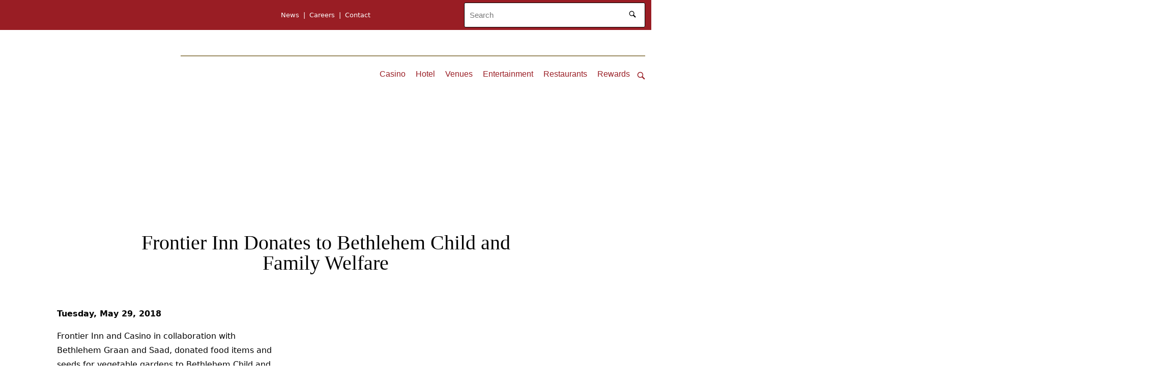

--- FILE ---
content_type: text/html; charset=UTF-8
request_url: https://frontierinn.co.za/frontier-inn-donates-to-bethlehem-child-and-family-welfare/
body_size: 43568
content:
<!DOCTYPE html><html lang="en-ZA"><head><script data-no-optimize="1">var litespeed_docref=sessionStorage.getItem("litespeed_docref");litespeed_docref&&(Object.defineProperty(document,"referrer",{get:function(){return litespeed_docref}}),sessionStorage.removeItem("litespeed_docref"));</script>  <script type="litespeed/javascript">(function(a,s,y,n,c,h,i,d,e){s.className+=' '+y;h.start=1*new Date;h.end=i=function(){s.className=s.className.replace(RegExp(' ?'+y),'')};(a[n]=a[n]||[]).hide=h;setTimeout(function(){i();h.end=null},c);h.timeout=c})(window,document.documentElement,'async-hide','dataLayer',4000,{'GTM-WDBTQBW':!0})</script> <meta charset="UTF-8"><link rel="profile" href="http://gmpg.org/xfn/11"><link rel="pingback" href="https://frontierinn.co.za/xmlrpc.php"><meta name="viewport" content="width=device-width, initial-scale=1"><meta name='robots' content='index, follow, max-image-preview:large, max-snippet:-1, max-video-preview:-1' /><title>Frontier Inn Donates to Bethlehem Child and Family Welfare</title><meta name="description" content="Frontier Inn Donates to Bethlehem Child and Family. Food items &amp; vegetable seeds to the value of R4 000 in aid of World hunger day initiative" /><link rel="canonical" href="https://frontierinn.co.za/frontier-inn-donates-to-bethlehem-child-and-family-welfare/" /><meta property="og:locale" content="en_US" /><meta property="og:type" content="article" /><meta property="og:title" content="Frontier Inn Donates to Bethlehem Child and Family Welfare" /><meta property="og:description" content="Frontier Inn Donates to Bethlehem Child and Family. Food items &amp; vegetable seeds to the value of R4 000 in aid of World hunger day initiative" /><meta property="og:url" content="https://frontierinn.co.za/frontier-inn-donates-to-bethlehem-child-and-family-welfare/" /><meta property="og:site_name" content="Frontier Inn Hotel Casino Convention Resort" /><meta property="article:publisher" content="https://www.facebook.com/KhoroniResort/" /><meta property="article:published_time" content="2018-05-29T06:41:37+00:00" /><meta property="article:modified_time" content="2024-01-10T09:26:21+00:00" /><meta property="og:image" content="https://frontierinn.co.za/wp-content/uploads/Frontier-Inn-donates-to-Bethlehem-Child-and-Family-Welfare-FI.jpg" /><meta property="og:image:width" content="600" /><meta property="og:image:height" content="400" /><meta property="og:image:type" content="image/jpeg" /><meta name="author" content="Kim Coetzee" /><meta name="twitter:card" content="summary_large_image" /><meta name="twitter:creator" content="@frontierinncasino" /><meta name="twitter:site" content="@frontierinncasino" /><meta name="twitter:label1" content="Written by" /><meta name="twitter:data1" content="Kim Coetzee" /><meta name="twitter:label2" content="Est. reading time" /><meta name="twitter:data2" content="3 minutes" /> <script type="application/ld+json" class="yoast-schema-graph">{"@context":"https://schema.org","@graph":[{"@type":"Article","@id":"https://frontierinn.co.za/frontier-inn-donates-to-bethlehem-child-and-family-welfare/#article","isPartOf":{"@id":"https://frontierinn.co.za/frontier-inn-donates-to-bethlehem-child-and-family-welfare/"},"author":{"name":"Kim Coetzee","@id":"https://frontierinn.co.za/#/schema/person/f4dd11b1311e5aaa72a91a5ebe301005"},"headline":"Frontier Inn Donates to Bethlehem Child and Family Welfare","datePublished":"2018-05-29T06:41:37+00:00","dateModified":"2024-01-10T09:26:21+00:00","mainEntityOfPage":{"@id":"https://frontierinn.co.za/frontier-inn-donates-to-bethlehem-child-and-family-welfare/"},"wordCount":116,"publisher":{"@id":"https://frontierinn.co.za/#organization"},"image":{"@id":"https://frontierinn.co.za/frontier-inn-donates-to-bethlehem-child-and-family-welfare/#primaryimage"},"thumbnailUrl":"https://frontierinn.co.za/wp-content/uploads/Frontier-Inn-donates-to-Bethlehem-Child-and-Family-Welfare-FI.jpg","articleSection":["Community","CSI"],"inLanguage":"en-ZA"},{"@type":"WebPage","@id":"https://frontierinn.co.za/frontier-inn-donates-to-bethlehem-child-and-family-welfare/","url":"https://frontierinn.co.za/frontier-inn-donates-to-bethlehem-child-and-family-welfare/","name":"Frontier Inn Donates to Bethlehem Child and Family Welfare","isPartOf":{"@id":"https://frontierinn.co.za/#website"},"primaryImageOfPage":{"@id":"https://frontierinn.co.za/frontier-inn-donates-to-bethlehem-child-and-family-welfare/#primaryimage"},"image":{"@id":"https://frontierinn.co.za/frontier-inn-donates-to-bethlehem-child-and-family-welfare/#primaryimage"},"thumbnailUrl":"https://frontierinn.co.za/wp-content/uploads/Frontier-Inn-donates-to-Bethlehem-Child-and-Family-Welfare-FI.jpg","datePublished":"2018-05-29T06:41:37+00:00","dateModified":"2024-01-10T09:26:21+00:00","description":"Frontier Inn Donates to Bethlehem Child and Family. Food items & vegetable seeds to the value of R4 000 in aid of World hunger day initiative","breadcrumb":{"@id":"https://frontierinn.co.za/frontier-inn-donates-to-bethlehem-child-and-family-welfare/#breadcrumb"},"inLanguage":"en-ZA","potentialAction":[{"@type":"ReadAction","target":["https://frontierinn.co.za/frontier-inn-donates-to-bethlehem-child-and-family-welfare/"]}]},{"@type":"ImageObject","inLanguage":"en-ZA","@id":"https://frontierinn.co.za/frontier-inn-donates-to-bethlehem-child-and-family-welfare/#primaryimage","url":"https://frontierinn.co.za/wp-content/uploads/Frontier-Inn-donates-to-Bethlehem-Child-and-Family-Welfare-FI.jpg","contentUrl":"https://frontierinn.co.za/wp-content/uploads/Frontier-Inn-donates-to-Bethlehem-Child-and-Family-Welfare-FI.jpg","width":600,"height":400},{"@type":"BreadcrumbList","@id":"https://frontierinn.co.za/frontier-inn-donates-to-bethlehem-child-and-family-welfare/#breadcrumb","itemListElement":[{"@type":"ListItem","position":1,"name":"Home","item":"https://frontierinn.co.za/"},{"@type":"ListItem","position":2,"name":"Frontier Inn Donates to Bethlehem Child and Family Welfare"}]},{"@type":"WebSite","@id":"https://frontierinn.co.za/#website","url":"https://frontierinn.co.za/","name":"Frontier Inn Hotel Casino Convention Resort","description":"Frontier Inn and Casino Bethlehem | Casino In Bethlehem Free State","publisher":{"@id":"https://frontierinn.co.za/#organization"},"potentialAction":[{"@type":"SearchAction","target":{"@type":"EntryPoint","urlTemplate":"https://frontierinn.co.za/?s={search_term_string}"},"query-input":{"@type":"PropertyValueSpecification","valueRequired":true,"valueName":"search_term_string"}}],"inLanguage":"en-ZA"},{"@type":"Organization","@id":"https://frontierinn.co.za/#organization","name":"Khoroni Resort Hotel Casino","url":"https://frontierinn.co.za/","logo":{"@type":"ImageObject","inLanguage":"en-ZA","@id":"https://frontierinn.co.za/#/schema/logo/image/","url":"","contentUrl":"","caption":"Khoroni Resort Hotel Casino"},"image":{"@id":"https://frontierinn.co.za/#/schema/logo/image/"},"sameAs":["https://www.facebook.com/KhoroniResort/","https://x.com/frontierinncasino","https://www.youtube.com/channel/UCjWI_lZo-5LjQAoo2Z92NWA"]},{"@type":"Person","@id":"https://frontierinn.co.za/#/schema/person/f4dd11b1311e5aaa72a91a5ebe301005","name":"Kim Coetzee","image":{"@type":"ImageObject","inLanguage":"en-ZA","@id":"https://frontierinn.co.za/#/schema/person/image/","url":"https://frontierinn.co.za/wp-content/litespeed/avatar/5a05f5e690e912c8eea0c4fba31ed90c.jpg?ver=1768301494","contentUrl":"https://frontierinn.co.za/wp-content/litespeed/avatar/5a05f5e690e912c8eea0c4fba31ed90c.jpg?ver=1768301494","caption":"Kim Coetzee"},"sameAs":["https://limencodesign.co.za"]}]}</script> <link rel='dns-prefetch' href='//ajax.googleapis.com' /><link rel='dns-prefetch' href='//www.googletagmanager.com' /><link rel='dns-prefetch' href='//fonts.googleapis.com' /><link rel='dns-prefetch' href='//cdnjs.cloudflare.com' /><link rel="alternate" type="application/rss+xml" title="Frontier Inn Hotel Casino Convention Resort &raquo; Feed" href="https://frontierinn.co.za/feed/" /><link rel="alternate" type="application/rss+xml" title="Frontier Inn Hotel Casino Convention Resort &raquo; Comments Feed" href="https://frontierinn.co.za/comments/feed/" /><link rel="alternate" title="oEmbed (JSON)" type="application/json+oembed" href="https://frontierinn.co.za/wp-json/oembed/1.0/embed?url=https%3A%2F%2Ffrontierinn.co.za%2Ffrontier-inn-donates-to-bethlehem-child-and-family-welfare%2F" /><link rel="alternate" title="oEmbed (XML)" type="text/xml+oembed" href="https://frontierinn.co.za/wp-json/oembed/1.0/embed?url=https%3A%2F%2Ffrontierinn.co.za%2Ffrontier-inn-donates-to-bethlehem-child-and-family-welfare%2F&#038;format=xml" /><style id="litespeed-ucss">ul{box-sizing:border-box;margin:0 0 1.5em 1.5em;padding:0;list-style:disc}.entry-content{counter-reset:footnotes}:root{--wp--preset--font-size--normal:16px;--wp--preset--font-size--huge:42px}.screen-reader-text{border:0;clip-path:inset(50%);margin:-1px;padding:0;word-wrap:normal!important}.screen-reader-text:focus{clip-path:none}html :where(img[class*=wp-image-]){height:auto;max-width:100%}:root{--wp--preset--aspect-ratio--square:1;--wp--preset--aspect-ratio--4-3:4/3;--wp--preset--aspect-ratio--3-4:3/4;--wp--preset--aspect-ratio--3-2:3/2;--wp--preset--aspect-ratio--2-3:2/3;--wp--preset--aspect-ratio--16-9:16/9;--wp--preset--aspect-ratio--9-16:9/16;--wp--preset--color--black:#000000;--wp--preset--color--cyan-bluish-gray:#abb8c3;--wp--preset--color--white:#ffffff;--wp--preset--color--pale-pink:#f78da7;--wp--preset--color--vivid-red:#cf2e2e;--wp--preset--color--luminous-vivid-orange:#ff6900;--wp--preset--color--luminous-vivid-amber:#fcb900;--wp--preset--color--light-green-cyan:#7bdcb5;--wp--preset--color--vivid-green-cyan:#00d084;--wp--preset--color--pale-cyan-blue:#8ed1fc;--wp--preset--color--vivid-cyan-blue:#0693e3;--wp--preset--color--vivid-purple:#9b51e0;--wp--preset--gradient--vivid-cyan-blue-to-vivid-purple:linear-gradient(135deg,rgba(6,147,227,1) 0%,rgb(155,81,224) 100%);--wp--preset--gradient--light-green-cyan-to-vivid-green-cyan:linear-gradient(135deg,rgb(122,220,180) 0%,rgb(0,208,130) 100%);--wp--preset--gradient--luminous-vivid-amber-to-luminous-vivid-orange:linear-gradient(135deg,rgba(252,185,0,1) 0%,rgba(255,105,0,1) 100%);--wp--preset--gradient--luminous-vivid-orange-to-vivid-red:linear-gradient(135deg,rgba(255,105,0,1) 0%,rgb(207,46,46) 100%);--wp--preset--gradient--very-light-gray-to-cyan-bluish-gray:linear-gradient(135deg,rgb(238,238,238) 0%,rgb(169,184,195) 100%);--wp--preset--gradient--cool-to-warm-spectrum:linear-gradient(135deg,rgb(74,234,220) 0%,rgb(151,120,209) 20%,rgb(207,42,186) 40%,rgb(238,44,130) 60%,rgb(251,105,98) 80%,rgb(254,248,76) 100%);--wp--preset--gradient--blush-light-purple:linear-gradient(135deg,rgb(255,206,236) 0%,rgb(152,150,240) 100%);--wp--preset--gradient--blush-bordeaux:linear-gradient(135deg,rgb(254,205,165) 0%,rgb(254,45,45) 50%,rgb(107,0,62) 100%);--wp--preset--gradient--luminous-dusk:linear-gradient(135deg,rgb(255,203,112) 0%,rgb(199,81,192) 50%,rgb(65,88,208) 100%);--wp--preset--gradient--pale-ocean:linear-gradient(135deg,rgb(255,245,203) 0%,rgb(182,227,212) 50%,rgb(51,167,181) 100%);--wp--preset--gradient--electric-grass:linear-gradient(135deg,rgb(202,248,128) 0%,rgb(113,206,126) 100%);--wp--preset--gradient--midnight:linear-gradient(135deg,rgb(2,3,129) 0%,rgb(40,116,252) 100%);--wp--preset--font-size--small:13px;--wp--preset--font-size--medium:20px;--wp--preset--font-size--large:36px;--wp--preset--font-size--x-large:42px;--wp--preset--spacing--20:0.44rem;--wp--preset--spacing--30:0.67rem;--wp--preset--spacing--40:1rem;--wp--preset--spacing--50:1.5rem;--wp--preset--spacing--60:2.25rem;--wp--preset--spacing--70:3.38rem;--wp--preset--spacing--80:5.06rem;--wp--preset--shadow--natural:6px 6px 9px rgba(0, 0, 0, 0.2);--wp--preset--shadow--deep:12px 12px 50px rgba(0, 0, 0, 0.4);--wp--preset--shadow--sharp:6px 6px 0px rgba(0, 0, 0, 0.2);--wp--preset--shadow--outlined:6px 6px 0px -3px rgba(255, 255, 255, 1), 6px 6px rgba(0, 0, 0, 1);--wp--preset--shadow--crisp:6px 6px 0px rgba(0, 0, 0, 1)}#cookie-law-info-bar{font-size:15px;margin:0 auto;padding:12px 10px;position:absolute;text-align:center;box-sizing:border-box;width:100%;z-index:9999;display:none;left:0;font-weight:300;box-shadow:0-1px 10px 0 rgb(172 171 171/.3)}#cookie-law-info-again{font-size:10pt;margin:0;padding:5px 10px;text-align:center;z-index:9999;cursor:pointer;box-shadow:#161616 2px 2px 5px 2px}#cookie-law-info-bar span{vertical-align:middle}.cli-plugin-button,.cli-plugin-button:visited{display:inline-block;padding:9px 12px;color:#fff;position:relative;cursor:pointer;margin-left:5px;text-decoration:none}.cli-plugin-button:hover{background-color:#111;color:#fff;text-decoration:none}.cli-plugin-button,.cli-plugin-button:visited,.medium.cli-plugin-button,.medium.cli-plugin-button:visited{font-size:13px;font-weight:400;line-height:1}.cli-plugin-button{margin-top:5px}.cli-bar-popup{-moz-background-clip:padding;-webkit-background-clip:padding;background-clip:padding-box;-webkit-border-radius:30px;-moz-border-radius:30px;border-radius:30px;padding:20px}.cli-modal a{text-decoration:none}.cli-modal .cli-modal-dialog{font-family:-apple-system,BlinkMacSystemFont,"Segoe UI",Roboto,"Helvetica Neue",Arial,sans-serif,"Apple Color Emoji","Segoe UI Emoji","Segoe UI Symbol"}@media (min-width:576px){.cli-modal .cli-modal-dialog{max-width:500px;margin:1.75rem auto;min-height:calc(100% - (1.75rem*2))}}@media (min-width:992px){.cli-modal .cli-modal-dialog{max-width:900px}}.cli-modal .cli-modal-close{background-color:transparent!important;font-size:1.5rem;font-weight:700;line-height:1;color:#000;text-shadow:0 1px 0#fff}.cli-modal-backdrop,.cli-switch input[type=checkbox]{display:none}.cli-switch .cli-slider:before{background-color:#fff;bottom:2px;content:"";height:15px;left:3px;position:absolute;transition:.4s;width:15px;border-radius:50%}.cli-switch input:checked+.cli-slider{background-color:#61a229}.cli-switch input:checked+.cli-slider:before{transform:translateX(18px)}.cli-fade{transition:opacity .15s linear}@media (max-width:767px){.cli-tab-content{padding:30px 10px}}.cli-container-fluid{padding-right:15px;padding-left:15px;margin-right:auto;margin-left:auto}.cli-row{display:-ms-flexbox;display:flex;-ms-flex-wrap:wrap;flex-wrap:wrap;margin-right:-15px;margin-left:-15px}.cli-align-items-stretch{-ms-flex-align:stretch!important;align-items:stretch!important}.cli-px-0{padding-left:0;padding-right:0}.cli-btn{cursor:pointer;font-size:14px;display:inline-block;font-weight:400;text-align:center;white-space:nowrap;vertical-align:middle;-webkit-user-select:none;-moz-user-select:none;-ms-user-select:none;user-select:none;border:1px solid #fff0;padding:.5rem 1.25rem;line-height:1;border-radius:.25rem;transition:all .15s ease-in-out}.cli-btn:hover{opacity:.8}#header-search input[type=search]:focus,.cli-btn:focus,.cli-modal .cli-modal-close:focus,input[type=search]:focus{outline:0}.cli-modal,.cli-modal-backdrop{position:fixed;top:0;right:0;bottom:0;left:0;transform:scale(0)}.cli-modal-backdrop{z-index:1040;background-color:#000;-webkit-transform:scale(0);transition:opacity ease-in-out .5s}.cli-modal-backdrop.cli-fade{opacity:0}.cli-modal{z-index:99999;overflow:hidden;outline:0;display:none}.cli-modal .cli-modal-dialog,.cli-modal-content{position:relative;display:-ms-flexbox;display:flex}.cli-modal .cli-modal-dialog{width:auto;margin:.5rem;pointer-events:none;font-family:inherit;font-size:1rem;font-weight:400;line-height:1.5;color:#212529;text-align:left;-ms-flex-align:center;align-items:center;min-height:calc(100% - (.5rem*2))}@media (min-width:576px){.cli-modal .cli-modal-dialog{max-width:500px;margin:1.75rem auto;min-height:calc(100% - (1.75rem*2))}}.cli-modal-content{-ms-flex-direction:column;flex-direction:column;width:100%;pointer-events:auto;background-color:#fff;background-clip:padding-box;border-radius:.2rem;box-sizing:border-box;outline:0}.cli-switch{display:inline-block;position:relative;min-height:1px;padding-left:38px;font-size:14px}.cli-switch .cli-slider{background-color:#e3e1e8;height:20px;width:38px;bottom:0;cursor:pointer;left:0;position:absolute;right:0;top:0;transition:.4s;border-radius:34px;font-size:0}.cli-tab-content{background:#fff;width:100%;padding:5px 30px 5px 5px;box-sizing:border-box}@media (max-width:767px){.cli-tab-content{padding:30px 10px}}.cli-tab-footer .cli-btn{background-color:#00acad;padding:10px 15px;text-decoration:none}.cli-tab-footer .wt-cli-privacy-accept-btn{background-color:#61a229;color:#fff;border-radius:0}.cli-tab-footer{width:100%;text-align:right;padding:20px 0}.cli-col-12{width:100%}.cli-tab-header{display:flex;justify-content:space-between;border-radius:5px;padding:12px 15px;cursor:pointer;transition:background-color .2s ease-out .3s,color .2s ease-out 0s;background-color:#f2f2f2}.cli-tab-header a:before{left:0;top:calc(50% - 1px)}.cli-tab-header a:after{width:2px;height:10px;left:4px;top:calc(50% - 5px);-webkit-transform:none;transform:none}.cli-tab-header a:before{width:7px;height:7px;border-right:1px solid #4a6e78;border-bottom:1px solid #4a6e78;content:" ";transform:rotate(-45deg);-webkit-transition:all .2s ease-in-out;-moz-transition:all .2s ease-in-out;transition:all .2s ease-in-out;margin-right:10px}.cli-tab-header a.cli-nav-link{position:relative;display:flex;align-items:center;font-size:14px;color:#000;text-transform:capitalize}.cli-modal .cli-modal-close{position:absolute;right:0;top:0;z-index:1;-webkit-appearance:none;width:40px;height:40px;border-radius:50%;padding:10px;background:#fff0;border:0;min-width:40px}.cli-tab-container h4{font-family:inherit;font-size:16px;margin:10px 0}#cliSettingsPopup .cli-tab-section-container{padding-top:12px}.cli-privacy-content-text{font-size:14px;line-height:1.4;margin-top:0;padding:0;color:#000}#header-search button[type=submit],.cli-tab-content{display:none}.cli-tab-section .cli-tab-content{padding:10px 20px 5px}.cli-tab-section{margin-top:5px}@media (min-width:992px){.cli-modal .cli-modal-dialog{max-width:645px}}.cli-switch .cli-slider:after{content:attr(data-cli-disable);position:absolute;right:50px;color:#000;font-size:12px;text-align:right;min-width:80px}.cli-switch input:checked+.cli-slider:after{content:attr(data-cli-enable)}.cli-privacy-overview:not(.cli-collapsed) .cli-privacy-content{max-height:60px;transition:max-height .15s ease-out;overflow:hidden}a.cli-privacy-readmore{margin-top:12px;display:inline-block;padding-bottom:0;cursor:pointer;text-decoration:underline}.cli-modal-footer,.main-navigation li{position:relative}a.cli-privacy-readmore:before{content:attr(data-readmore-text)}.cli-modal-close svg{fill:#000}a.cli-privacy-readmore,span.cli-necessary-caption{color:#000;font-size:12px}.cli-tab-container .cli-row{max-height:500px;overflow-y:auto}.cli-tab-section .cookielawinfo-row-cat-table td,.cli-tab-section .cookielawinfo-row-cat-table th{font-size:12px}.cli-style-v2 a,.cli_settings_button{cursor:pointer}.wt-cli-sr-only{display:none;font-size:16px}.cli-bar-btn_container,.cli-bar-container{display:-webkit-box;display:-moz-box;display:-ms-flexbox;display:-webkit-flex;display:flex;-webkit-box-align:center;-moz-box-align:center;-ms-flex-align:center;-webkit-align-items:center;align-items:center}.cli-bar-container{float:none;margin:0 auto;justify-content:space-between}.cli-bar-btn_container{margin-left:20px;flex-wrap:nowrap}.cli-bar-btn_container a{white-space:nowrap}.cli-style-v2{font-size:11pt;line-height:18px;font-weight:400}.cli-style-v2 .cli-bar-message{width:70%;text-align:left}.cli-style-v2 .cli-bar-message .wt-cli-ccpa-element{margin-top:5px}.cli-style-v2 .cli-bar-btn_container .cli_action_button,.cli-style-v2 .cli-bar-btn_container .cli_settings_button{margin-left:5px}.cli-style-v2 .cli-bar-btn_container .cli-plugin-button{margin-top:5px;margin-bottom:5px}a.wt-cli-ccpa-opt-out{white-space:nowrap;text-decoration:underline}.wt-cli-necessary-checkbox{display:none!important}@media (max-width:985px){.cli-style-v2 .cli-bar-message{width:100%}.cli-style-v2.cli-bar-container{justify-content:left;flex-wrap:wrap}.cli-style-v2 .cli-bar-btn_container{margin-left:0;margin-top:10px}}.wt-cli-privacy-overview-actions{padding-bottom:0}@media only screen and (max-width:479px) and (min-width:320px){.cli-style-v2 .cli-bar-btn_container{flex-wrap:wrap}}.wt-cli-cookie-description{font-size:14px;line-height:1.4;margin-top:0;padding:0;color:#000}.panel-grid.panel-has-style>.panel-row-style,.panel-grid.panel-no-style{display:flex;-ms-flex-wrap:wrap;flex-wrap:nowrap;-ms-justify-content:space-between;justify-content:space-between}.panel-grid-cell{-ms-box-sizing:border-box;box-sizing:border-box}.panel-grid-cell .panel-cell-style{height:100%}.panel-grid-cell .so-panel{zoom:1}.panel-grid-cell .so-panel:before{content:"";display:block}.panel-grid-cell .so-panel:after{content:"";display:table;clear:both}.panel-grid-cell .panel-last-child{margin-bottom:0}body.siteorigin-panels-before-js:not(.siteorigin-panels-css-container){overflow-x:hidden}body.siteorigin-panels-before-js:not(.siteorigin-panels-css-container) .siteorigin-panels-stretch{margin-right:-1000px!important;margin-left:-1000px!important;padding-right:1000px!important;padding-left:1000px!important}.so-widget-sow-headline-default-91f1c8177683-6598 .sow-headline-container h2.sow-headline{font-family:Montserrat;font-weight:300;text-align:center;color:#000;line-height:1em;font-size:40px}@media (max-width:780px){.so-widget-sow-headline-default-91f1c8177683-6598 .sow-headline-container h2.sow-headline{text-align:center}}.so-widget-sow-headline-default-91f1c8177683-6598 .sow-headline-container :first-child{margin-top:0!important}.so-widget-sow-headline-default-91f1c8177683-6598 .sow-headline-container :last-child{margin-bottom:0!important}@font-face{font-display:swap;font-family:"FontAwesome";src:url(/wp-content/plugins/custom-facebook-feed-pro/assets/fonts/fontawesome-webfont.eot?v=4.7.0);src:url(/wp-content/plugins/custom-facebook-feed-pro/assets/fonts/fontawesome-webfont.eot?#iefix&v=4.7.0)format("embedded-opentype"),url(/wp-content/plugins/custom-facebook-feed-pro/assets/fonts/fontawesome-webfont.woff2?v=4.7.0)format("woff2"),url(/wp-content/plugins/custom-facebook-feed-pro/assets/fonts/fontawesome-webfont.woff?v=4.7.0)format("woff"),url(/wp-content/plugins/custom-facebook-feed-pro/assets/fonts/fontawesome-webfont.ttf?v=4.7.0)format("truetype"),url(/wp-content/plugins/custom-facebook-feed-pro/assets/fonts/fontawesome-webfont.svg?v=4.7.0#fontawesomeregular)format("svg");font-weight:400;font-style:normal}html{font-family:sans-serif;-webkit-text-size-adjust:100%;-ms-text-size-adjust:100%;box-sizing:border-box}body{margin:0}article,aside,footer,header,main,nav{display:block}a{background-color:transparent;color:#991d24}strong{font-weight:700}img{border:0;height:auto;max-width:100%}svg:not(:root){overflow:hidden}button,input{font:inherit;margin:0}button{overflow:visible;-webkit-appearance:button;cursor:pointer}button::-moz-focus-inner,input::-moz-focus-inner{border:0;padding:0}input[type=checkbox]{box-sizing:border-box;padding:0}input[type=search]{-webkit-appearance:textfield;background:#fff;box-sizing:border-box;font-size:.9333em;line-height:normal}input[type=search]::-webkit-search-cancel-button,input[type=search]::-webkit-search-decoration{-webkit-appearance:none}td,th{padding:0}body,input{font-size:14.4px;line-height:1.6}body,button,input{font-size:.9rem}.site-content{-ms-word-wrap:break-word;word-wrap:break-word}h1,h2,h3,h4{margin:25px 0}.widget h1,.widget h2,.widget h3{color:inherit}h1{font-size:29px}h2{font-size:25px}h3{font-size:22px}h4{font-size:20px}p{margin-bottom:1.5em;font-size:16px}*,:after,:before{box-sizing:inherit}body{background:#fff;-webkit-font-smoothing:antialiased;-moz-osx-font-smoothing:grayscale;text-rendering:optimizeLegibility}body.responsive{overflow-x:hidden}li>ul{margin-bottom:0;margin-left:1.5em}#page ::-moz-selection{color:#fff}#page ::selection{color:#fff}table{margin:0 0 1.5em;width:100%;border-collapse:collapse;border-spacing:0}table td,table th{padding:.3em;border:1px solid #c9c9c9}button{background:0 0;border-radius:0;font-size:.85em;border:1px solid #303030;padding:10px 30px;line-height:1em;box-shadow:inset 0 0 1px rgba(0,0,0,.25);text-decoration:none;text-transform:uppercase;text-shadow:none;outline:0;transition:85ms}button:active,button:focus,button:hover{background:#a94346;color:#fff;box-shadow:1px 1px 1px rgba(0,0,0,.1)}a:active,a:hover{outline:0}.main-navigation{z-index:99999;font-size:.95em;text-align:right}.main-navigation>div{display:inline-block}.main-navigation ul{list-style:none;margin:0;padding-left:0}.main-navigation ul>li{display:inline-block;padding:.25em 0}.main-navigation ul>li a{padding-left:10px;padding-right:10px;padding-top:10px}.main-navigation ul a{color:#991d24}.main-navigation ul .sub-menu{box-shadow:0 1px 1px rgba(0,0,0,.075);opacity:0;position:absolute;text-align:left;top:100%;transition:all .15s ease-in;transform-origin:center top;transform:scale(.95);visibility:hidden;z-index:99999}.main-navigation ul .sub-menu ul{left:100%;margin-left:0!important;top:-1px;transform-origin:left center}.main-navigation ul .sub-menu li{margin:0;min-width:100%;padding-bottom:0}.main-navigation ul .sub-menu li:hover>ul{left:100%}.main-navigation ul .sub-menu a{box-sizing:border-box;line-height:1em;min-width:100%;padding:.85em 25px;white-space:nowrap}.main-navigation ul .sub-menu li:first-child a{padding-top:1.25em}.main-navigation ul .sub-menu li:last-child a{padding-bottom:1.25em}body:not(.ios) .main-navigation ul li:hover>ul{opacity:1;transform:scale(1);visibility:visible}body:not(.ios) .main-navigation ul li:hover:after{content:""}.main-navigation a:not(.ubermenu-responsive-toggle){display:block;text-decoration:none}.main-navigation .icon-menu{display:inline-block;height:15px;margin-right:10px;position:relative;transform:rotate(0deg);transition:.5s ease-in-out;width:20px}.main-navigation .icon-menu span{display:block;border-radius:10px;width:100%;height:2px;background:#777;position:absolute;opacity:1;right:0;transform:rotate(0deg);transition:.25s ease-in-out;transform-origin:right center;background:#000}.main-navigation .icon-menu span:first-child{top:0}.main-navigation .icon-menu span:nth-child(2){top:7px}.main-navigation .icon-menu span:nth-child(3){top:14px}.main-navigation #mobile-menu-button{display:none;font-size:1.2em;margin-top:.2em}.main-navigation .north-search-icon{border:0;box-shadow:none;color:inherit;cursor:pointer;display:inline-block;line-height:normal;padding:0;position:relative;top:2px}.main-navigation .north-search-icon:hover{background:0 0}.main-navigation .north-search-icon .svg-icon-search{height:16px;width:16px}#header-search{background:#fafafa;display:none;height:100%;left:0;position:absolute;top:0;width:100%;z-index:99999}#header-search .container{height:100%}#header-search form{display:block;box-sizing:border-box;height:48px;left:20px;margin-top:-24px;max-height:100%;position:absolute;right:59px;top:50%}#header-search input[type=search]{background:rgba(0,0,0,.035);border:0;border-radius:0;box-sizing:border-box;height:48px;max-height:100%;padding:0 10px;right:20px;width:100%;font-family:"Montserrat",sans-serif;font-weight:400}#header-search #close-search{margin-top:-12px;position:absolute;right:20px;transition:.35s;transform-origin:center center;transform:scale(.575) translateX(3px) translateY(-3px);top:50%}#header-search #close-search .svg-icon-close{cursor:pointer;height:24px;width:24px}@media screen and (max-width:600px){#header-search{display:none!important}}.screen-reader-text{clip:rect(1px,1px,1px,1px);position:absolute!important;height:1px;width:1px;overflow:hidden}.screen-reader-text:active,.screen-reader-text:focus,.screen-reader-text:hover{background-color:#f1f1f1;border-radius:3px;box-shadow:0 0 2px 2px rgba(0,0,0,.6);clip:auto!important;color:#21759b;display:block;font-size:14px;font-size:.875rem;font-weight:700;height:auto;left:5px;line-height:normal;padding:15px 23px 14px;text-decoration:none;top:5px;width:auto;z-index:100000}.site .skip-link{outline:0}.alignright{display:inline;float:right;margin-left:1.5em}.entry-content:after,.entry-content:before,.site-content:after,.site-content:before,.site-footer:after,.site-footer:before,.site-header:after,.site-header:before{content:"";display:table}.entry-content:after,.site-content:after,.site-footer:after,.site-header:after{clear:both}.textwidget>:first-child{margin-top:0}.textwidget>:last-child{margin-bottom:0}#topbar #topbar-widgets .widgets.widgets-1 .widget,.widget .search-form,.widget .search-form input[type=search]{width:100%}.content-area{float:left;margin:0-35%0 0;width:100%}.site-main{margin:0 35%0 0}.site-footer{clear:both;min-width:1060px;width:100%}body.responsive #masthead,body.responsive #topbar,body.responsive .site-footer{min-width:0}.no-active-sidebar:not(.active-wc-sidebar) .content-area,.no-active-sidebar:not(.woocommerce):not(.woocommerce-page) .content-area{float:none;margin:0;width:auto}.no-active-sidebar:not(.active-wc-sidebar) .site-main,.no-active-sidebar:not(.woocommerce):not(.woocommerce-page) .site-main{margin:0}@media (max-width:600px){body.responsive #primary.content-area{float:none;margin:0;width:100%}body.responsive #main.site-main{margin:0}}.container{margin:0 auto;max-width:none;position:relative;width:1040px}body.responsive .container{width:100%}body.page-layout-no-sidebar #main.site-main{margin:0}.page-layout-no-masthead-margin #masthead{margin-bottom:0}.page-layout-no-footer-margin #colophon{margin-top:0}#masthead,#topbar{width:100%;min-width:1060px;position:relative}#masthead{background:#fafafa;z-index:999}#masthead .container-inner{display:table;width:100%}#masthead .site-branding{padding-right:20px}#masthead .site-branding>*{transform-origin:left center}#masthead .site-branding img{display:inline-block;vertical-align:middle}#masthead .main-navigation,#masthead .site-branding{display:table-cell;vertical-align:middle}#topbar{background:#f4f4f4;z-index:1000}#topbar p{line-height:3em;margin:0;font-size:.8em}#topbar #topbar-widgets{content:"";display:table;padding-top:5px;padding-bottom:5px}#topbar #topbar-widgets .widgets .widget{box-sizing:content-box;margin-right:2.5%;float:left}#topbar #topbar-widgets .widgets .widget:last-of-type{margin-right:0!important}@media (max-width:768px){#topbar #topbar-widgets .widgets .widget{float:none;margin:0 0 10px;width:100%!important}}#colophon{background:#fafafa;margin-top:30px}#colophon a{color:#fff}#colophon a:hover{color:#991d24;font-weight:500}#colophon .widgets{content:"";display:table;overflow:hidden;width:100%}#colophon .widgets .widget-wrapper{box-sizing:border-box;float:left;padding-bottom:9999px;margin-bottom:-9999px}#colophon .widgets .widget-wrapper:last-child{border-right:none}@media (max-width:640px){#colophon .widgets .widget-wrapper aside{padding-right:0;padding-left:0}}#colophon .widgets aside{margin:0;padding:0}#colophon .widgets aside:last-child{border-right:0}#colophon .widgets.widgets-1 .widget-wrapper{width:100%}@media (max-width:640px){body.responsive #colophon .widgets .widget-wrapper{float:none;width:100%!important;padding-bottom:0;margin-bottom:0;border-right:none;border-bottom:1px solid #d4d4d4}body.responsive #colophon .widgets .widget-wrapper:last-child{border-bottom:none}}#colophon .site-info{font-size:.9em;padding:15px;text-align:center}#colophon .site-info span:after{content:"-";display:inline-block;padding:0 5px}#colophon .site-info span:last-of-type:after{content:none}#colophon.unconstrained-footer .container{max-width:none}#scroll-to-top{line-height:0;position:fixed;bottom:20px;right:20px;margin-left:-22px;background:rgba(0,0,0,.65);padding:18px;border-radius:36px;border-color:transparent;cursor:pointer;z-index:101;opacity:0;pointer-events:none;transform:scale(.85);transition:.35s}#scroll-to-top .svg-icon-to-top path{fill:#fff}#scroll-to-top svg{height:24px;width:24px;transition:.35s;display:block;transform-origin:center center;transform:rotate(-90deg)}@media (max-width:600px){#scroll-to-top{padding:10px}#scroll-to-top svg{height:16px;width:16px}}.entry-content>:first-child,article.post>:first-child{margin-top:0}.entry-content>:last-child,article.post>:last-child{margin-bottom:0}.entry-content{margin:15px 0;line-height:1.8}.cat-links{font-size:13px}.search-form{position:relative}.search-form input[type=search]{min-width:300px;padding-right:54px}.search-form button[type=submit]{border:0;box-shadow:none;line-height:normal;padding:12px 18px 8px;position:absolute;right:0;top:0}.search-form button[type=submit]:hover{background:0 0}.search-form button[type=submit] svg{height:14px;width:14px}@font-face{font-display:swap;font-family:north-icons;src:url(/wp-content/themes/siteorigin-north/css/fonts/north-icons.eot);src:url(/wp-content/themes/siteorigin-north/css/fonts/north-icons.eot)format("embedded-opentype"),url(/wp-content/themes/siteorigin-north/css/fonts/north-icons.ttf)format("truetype"),url(/wp-content/themes/siteorigin-north/css/fonts/north-icons.woff)format("woff"),url(/wp-content/themes/siteorigin-north/css/fonts/north-icons.svg)format("svg");font-weight:400;font-style:normal}:host,:root{--fa-style-family-brands:"Font Awesome 6 Brands";--fa-font-brands:normal 400 1em/1 "Font Awesome 6 Brands";--fa-font-regular:normal 400 1em/1 "Font Awesome 6 Free";--fa-style-family-classic:"Font Awesome 6 Free";--fa-font-solid:normal 900 1em/1 "Font Awesome 6 Free"}@font-face{font-display:swap;font-family:"Font Awesome 6 Brands";font-style:normal;font-weight:400;font-display:block;src:url(https://cdnjs.cloudflare.com/ajax/libs/font-awesome/6.4.2/webfonts/fa-brands-400.woff2)format("woff2"),url(https://cdnjs.cloudflare.com/ajax/libs/font-awesome/6.4.2/webfonts/fa-brands-400.ttf)format("truetype")}@font-face{font-display:swap;font-family:"Font Awesome 6 Free";font-style:normal;font-weight:400;font-display:block;src:url(https://cdnjs.cloudflare.com/ajax/libs/font-awesome/6.4.2/webfonts/fa-regular-400.woff2)format("woff2"),url(https://cdnjs.cloudflare.com/ajax/libs/font-awesome/6.4.2/webfonts/fa-regular-400.ttf)format("truetype")}@font-face{font-display:swap;font-family:"Font Awesome 6 Free";font-style:normal;font-weight:900;font-display:block;src:url(https://cdnjs.cloudflare.com/ajax/libs/font-awesome/6.4.2/webfonts/fa-solid-900.woff2)format("woff2"),url(https://cdnjs.cloudflare.com/ajax/libs/font-awesome/6.4.2/webfonts/fa-solid-900.ttf)format("truetype")}@font-face{font-display:swap;font-family:"Font Awesome 5 Brands";font-display:block;font-weight:400;src:url(https://cdnjs.cloudflare.com/ajax/libs/font-awesome/6.4.2/webfonts/fa-brands-400.woff2)format("woff2"),url(https://cdnjs.cloudflare.com/ajax/libs/font-awesome/6.4.2/webfonts/fa-brands-400.ttf)format("truetype")}@font-face{font-display:swap;font-family:"Font Awesome 5 Free";font-display:block;font-weight:900;src:url(https://cdnjs.cloudflare.com/ajax/libs/font-awesome/6.4.2/webfonts/fa-solid-900.woff2)format("woff2"),url(https://cdnjs.cloudflare.com/ajax/libs/font-awesome/6.4.2/webfonts/fa-solid-900.ttf)format("truetype")}@font-face{font-display:swap;font-family:"Font Awesome 5 Free";font-display:block;font-weight:400;src:url(https://cdnjs.cloudflare.com/ajax/libs/font-awesome/6.4.2/webfonts/fa-regular-400.woff2)format("woff2"),url(https://cdnjs.cloudflare.com/ajax/libs/font-awesome/6.4.2/webfonts/fa-regular-400.ttf)format("truetype")}@font-face{font-display:swap;font-family:"FontAwesome";font-display:block;src:url(https://cdnjs.cloudflare.com/ajax/libs/font-awesome/6.4.2/webfonts/fa-solid-900.woff2)format("woff2"),url(https://cdnjs.cloudflare.com/ajax/libs/font-awesome/6.4.2/webfonts/fa-solid-900.ttf)format("truetype")}@font-face{font-display:swap;font-family:"FontAwesome";font-display:block;src:url(https://cdnjs.cloudflare.com/ajax/libs/font-awesome/6.4.2/webfonts/fa-brands-400.woff2)format("woff2"),url(https://cdnjs.cloudflare.com/ajax/libs/font-awesome/6.4.2/webfonts/fa-brands-400.ttf)format("truetype")}@font-face{font-display:swap;font-family:"FontAwesome";font-display:block;src:url(https://cdnjs.cloudflare.com/ajax/libs/font-awesome/6.4.2/webfonts/fa-regular-400.woff2)format("woff2"),url(https://cdnjs.cloudflare.com/ajax/libs/font-awesome/6.4.2/webfonts/fa-regular-400.ttf)format("truetype");unicode-range:u+f003,u+f006,u+f014,u+f016-f017,u+f01a-f01b,u+f01d,u+f022,u+f03e,u+f044,u+f046,u+f05c-f05d,u+f06e,u+f070,u+f087-f088,u+f08a,u+f094,u+f096-f097,u+f09d,u+f0a0,u+f0a2,u+f0a4-f0a7,u+f0c5,u+f0c7,u+f0e5-f0e6,u+f0eb,u+f0f6-f0f8,u+f10c,u+f114-f115,u+f118-f11a,u+f11c-f11d,u+f133,u+f147,u+f14e,u+f150-f152,u+f185-f186,u+f18e,u+f190-f192,u+f196,u+f1c1-f1c9,u+f1d9,u+f1db,u+f1e3,u+f1ea,u+f1f7,u+f1f9,u+f20a,u+f247-f248,u+f24a,u+f24d,u+f255-f25b,u+f25d,u+f271-f274,u+f278,u+f27b,u+f28c,u+f28e,u+f29c,u+f2b5,u+f2b7,u+f2ba,u+f2bc,u+f2be,u+f2c0-f2c1,u+f2c3,u+f2d0,u+f2d2,u+f2d4,u+f2dc}@font-face{font-display:swap;font-family:"FontAwesome";font-display:block;src:url(https://cdnjs.cloudflare.com/ajax/libs/font-awesome/6.4.2/webfonts/fa-v4compatibility.woff2)format("woff2"),url(https://cdnjs.cloudflare.com/ajax/libs/font-awesome/6.4.2/webfonts/fa-v4compatibility.ttf)format("truetype");unicode-range:u+f041,u+f047,u+f065-f066,u+f07d-f07e,u+f080,u+f08b,u+f08e,u+f090,u+f09a,u+f0ac,u+f0ae,u+f0b2,u+f0d0,u+f0d6,u+f0e4,u+f0ec,u+f10a-f10b,u+f123,u+f13e,u+f148-f149,u+f14c,u+f156,u+f15e,u+f160-f161,u+f163,u+f175-f178,u+f195,u+f1f8,u+f219,u+f27a}.so-widget-sow-headline-default-034693b038a1-6598 .sow-headline-container h2.sow-headline{font-family:Montserrat;font-weight:500;text-align:center;color:#000;line-height:1.4em;font-size:22px}@media (max-width:780px){.so-widget-sow-headline-default-034693b038a1-6598 .sow-headline-container h2.sow-headline{text-align:center}}.so-widget-sow-headline-default-034693b038a1-6598 .sow-headline-container :first-child{margin-top:0!important}.so-widget-sow-headline-default-034693b038a1-6598 .sow-headline-container :last-child{margin-bottom:0!important}.ow-button-base,.so-widget-sow-button-flat-a1b539cda937-6598 .ow-button-base{zoom:1}.ow-button-base:before,.so-widget-sow-button-flat-a1b539cda937-6598 .ow-button-base:before{content:"";display:block}.ow-button-base:after,.so-widget-sow-button-flat-a1b539cda937-6598 .ow-button-base:after{content:"";display:table;clear:both}@media (max-width:780px){.so-widget-sow-button-flat-a1b539cda937-6598 .ow-button-base.ow-button-align-center{text-align:center}}.so-widget-sow-button-flat-a1b539cda937-6598 .ow-button-base .sowb-button{-ms-box-sizing:border-box;-moz-box-sizing:border-box;-webkit-box-sizing:border-box;box-sizing:border-box;-webkit-border-radius:0;-moz-border-radius:0;border-radius:0;background:#9e8e66;border:1px solid #9e8e66;color:#fff!important;font-size:1.15em;padding:1em;text-shadow:0 1px 0 rgb(0 0 0/.05);padding-inline:2em}.so-widget-sow-button-flat-a1b539cda937-6598 .ow-button-base .sowb-button.ow-button-hover:active,.so-widget-sow-button-flat-a1b539cda937-6598 .ow-button-base .sowb-button.ow-button-hover:hover{background:#a69772;border-color:#a69772;color:#fff!important}.ow-button-base .sowb-button{cursor:pointer;display:inline-block;line-height:1em;text-align:center;text-decoration:none}.ow-button-base.ow-button-align-center{text-align:center}.pum-container,.pum-content,.pum-content+.pum-close,.pum-content+.pum-close:active,.pum-content+.pum-close:focus,.pum-content+.pum-close:hover,.pum-overlay,.pum-title{background:0 0;border:0;bottom:auto;clear:none;cursor:default;float:none;font-family:inherit;font-size:medium;font-style:normal;font-weight:400;height:auto;left:auto;letter-spacing:normal;line-height:normal;max-height:none;max-width:none;min-height:0;min-width:0;overflow:visible;position:static;right:auto;text-align:left;text-decoration:none;text-indent:0;text-transform:none;top:auto;visibility:visible;white-space:normal;width:auto;z-index:auto}.pum-content,.pum-title{position:relative;z-index:1}.pum-overlay{position:fixed;height:100%;width:100%;top:0;left:0;right:0;bottom:0;z-index:1999999999;overflow:initial;display:none;transition:.15s ease-in-out}.pum-overlay,.pum-overlay *,.pum-overlay :after,.pum-overlay :before,.pum-overlay:after,.pum-overlay:before{box-sizing:border-box}.pum-container{top:100px;position:absolute;margin-bottom:3em;z-index:1999999999}.pum-container.pum-responsive{left:50%;margin-left:-47.5%;width:95%;height:auto;overflow:visible}@media only screen and (min-width:1024px){.pum-container.pum-responsive.pum-responsive-small{margin-left:-20%;width:40%}}.pum-container .pum-title{margin-bottom:.5em}.pum-container .pum-content>:last-child{margin-bottom:0}.pum-container .pum-content:focus,.sow-post-carousel-theme-base .sow-carousel-wrapper .sow-carousel-items .sow-carousel-item .sow-carousel-thumbnail:focus{outline:0}.pum-container .pum-content>:first-child{margin-top:0}.pum-container .pum-content+.pum-close{text-decoration:none;text-align:center;line-height:1;position:absolute;cursor:pointer;min-width:1em;z-index:2;background-color:#fff0}.pum-overlay.pum-overlay-disabled{visibility:hidden}.pum-overlay.pum-overlay-disabled::-webkit-scrollbar{display:block}.pum-overlay.pum-overlay-disabled .pum-container{visibility:visible}.popmake-close,.pum-overlay.pum-click-to-close{cursor:pointer}.pum-theme-1623,.pum-theme-lightbox{background-color:rgb(0 0 0/.6)}.pum-theme-1623 .pum-container,.pum-theme-lightbox .pum-container{padding:20px;border-radius:0;border:8px #000;box-shadow:0 0 30px 0 rgb(2 2 2/1);background-color:rgb(255 255 255/1)}.pum-theme-1623 .pum-title,.pum-theme-lightbox .pum-title{color:#000;text-align:center;text-shadow:0 0 0 rgb(2 2 2/.23);font-family:Montserrat;font-weight:600;font-size:22px;line-height:43px}.pum-theme-1623 .pum-content,.pum-theme-lightbox .pum-content{color:#000;font-family:inherit;font-weight:400}.pum-theme-1623 .pum-content+.pum-close,.pum-theme-lightbox .pum-content+.pum-close{position:absolute;height:41px;width:45px;left:auto;right:-12px;bottom:auto;top:-13px;padding:2px;color:#fff;font-family:Arial;font-weight:600;font-size:24px;line-height:25px;border:2px #fff;border-radius:28px;box-shadow:0 0 15px 1px #fff0;text-shadow:0 0 0 rgb(0 0 0/.23);background-color:rgb(158 142 102/1)}.pum-theme-1622,.pum-theme-default-theme{background-color:rgb(0 0 0/.4)}.pum-theme-1622 .pum-container,.pum-theme-default-theme .pum-container{padding:38px;border-radius:0;border:1px #000;box-shadow:1px 1px 3px 0 rgb(2 2 2/.23);background-color:rgb(255 255 255/1)}.pum-theme-1622 .pum-title,.pum-theme-default-theme .pum-title{color:#000;text-align:left;text-shadow:0 0 0 rgb(2 2 2/.23);font-family:inherit;font-weight:400;font-size:32px;line-height:36px}.pum-theme-1622 .pum-content,.pum-theme-default-theme .pum-content{color:#000;font-family:inherit;font-weight:400}.pum-theme-1622 .pum-content+.pum-close,.pum-theme-default-theme .pum-content+.pum-close{position:absolute;height:36px;width:36px;left:auto;right:0;bottom:auto;top:0;padding:0;color:#fff;font-family:inherit;font-weight:400;font-size:12px;line-height:36px;border:1px #fff;border-radius:30px;box-shadow:1px 1px 3px 0 rgb(2 2 2/.23);text-shadow:0 0 0 rgb(0 0 0/.23);background-color:rgb(194 154 59/1)}#pum-1631,#pum-4028,#pum-4036,#pum-4038,#pum-4042,#pum-7307{z-index:1999999999}.lazyload,.lazyload:before{background-image:none!important}body,button,h1,h2,h3,h4,input,input[type=search]{font-family:"Montserrat",sans-serif;font-weight:400;color:#000}#page ::-moz-selection{background-color:#991d24}#page ::selection{background-color:#991d24}button:active,button:focus,button:hover{background:#70001d;border-color:#70001d}a:focus,a:hover{color:#70001d}.main-navigation{font-family:"Montserrat",sans-serif;font-weight:500}.main-navigation #mobile-menu-button:hover,.main-navigation ul .sub-menu a:hover,.main-navigation ul a:hover{color:#9e8e66}.main-navigation ul .sub-menu{background-color:#fff;border:1px solid #991d24}.entry-content,.main-navigation #mobile-menu-button,.main-navigation ul li:hover>ul,.search-form button[type=submit],.search-form button[type=submit]:hover{color:#000}#header-search #close-search .svg-icon-close path,.main-navigation .north-search-icon .svg-icon-search path{fill:#991d24}#header-search #close-search .svg-icon-close:hover path,.main-navigation .north-search-icon .svg-icon-search:hover path{fill:#9e8e66}#header-search{background:#fff}#masthead,#topbar{border-bottom:0 solid #991d24}#masthead{background:#fff;margin-bottom:0;padding:0}#topbar{background:#991d24}#colophon{background:#000}#colophon .site-info,#colophon.footer-active-sidebar{border-top:0 solid #000}#colophon .widgets .widget-wrapper{border-right:0 solid #000}@media (max-width:640px){body.responsive #colophon .widgets .widget-wrapper{border-bottom:0 solid #000}}#colophon,#colophon .site-info{color:#fff}.search-form button[type=submit] svg path{fill:#000}@media screen and (max-width:920px){.main-navigation .north-search-icon,.main-navigation ul,body.responsive .main-navigation #mobile-menu-button{display:inline-block}.main-navigation #mobile-menu-button,body.responsive .main-navigation .north-search-icon,body.responsive .main-navigation ul{display:none}}#pgc-6598-0-0,#pgc-6598-1-0,#pgc-6598-2-0{width:100%;width:calc(100% - (0*30px))}#pg-6598-0.panel-has-style>.panel-row-style,#pg-6598-1.panel-no-style,#pg-6598-2.panel-has-style>.panel-row-style{-webkit-align-items:flex-start;align-items:flex-start}@media (max-width:500px){#pg-6598-0,#pg-6598-0.panel-has-style>.panel-row-style,#pg-6598-1,#pg-6598-1.panel-no-style,#pg-6598-2,#pg-6598-2.panel-has-style>.panel-row-style{-webkit-flex-direction:column;-ms-flex-direction:column;flex-direction:column}#pg-6598-0>.panel-row-style>.panel-grid-cell,#pg-6598-1>.panel-grid-cell,#pg-6598-2>.panel-row-style>.panel-grid-cell{width:100%;margin-right:0}#pl-6598 .panel-grid-cell{padding:0}#panel-6598-1-0-0>.panel-widget-style,#panel-6598-1-0-1>.panel-widget-style{padding:10px!important}}#pgc-7307-0-0{width:100%;width:calc(100% - (0*30px));align-self:auto}#pg-7307-0.panel-has-style>.panel-row-style{-webkit-align-items:flex-start;align-items:flex-start}@media (max-width:500px){#pg-7307-0,#pg-7307-0.panel-has-style>.panel-row-style{-webkit-flex-direction:column;-ms-flex-direction:column;flex-direction:column}#pg-7307-0>.panel-row-style>.panel-grid-cell{width:100%;margin-right:0}#pl-7307 .panel-grid-cell{padding:0}#pg-7307-0>.panel-row-style{padding:0!important}}#pgc-w6749939706d95-0-0,#pgc-w6749939706d95-0-2{width:30%;width:calc(30% - (.7*30px))}#pgc-w6749939706d95-0-1{width:40%;width:calc(40% - (.6*30px))}#pg-w6749939706d95-0.panel-no-style{-webkit-align-items:center;align-items:center}#pgc-w6749939706d95-0-0{align-self:auto}#panel-w6749939706d95-0-1-0 a,#panel-w6749939706d95-0-1-0>.panel-widget-style{color:#fff}@media (max-width:500px){#pg-w6749939706d95-0,#pg-w6749939706d95-0.panel-no-style{-webkit-flex-direction:column;-ms-flex-direction:column;flex-direction:column}#pg-w6749939706d95-0>.panel-grid-cell{width:100%;margin-right:0}#pgc-w6749939706d95-0-0,#pgc-w6749939706d95-0-1{margin-bottom:0}#pg-w6749939706d95-0{margin-bottom:0!important}#pl-w6749939706d95 .panel-grid-cell{padding:0}#panel-w6749939706d95-0-2-0,#pl-w6749939706d95 .panel-grid .panel-grid-cell-empty{display:none}}@media (max-width:1024px) and (min-width:501px){#pg-w6749939706d95-0.panel-no-style{-ms-flex-wrap:wrap;-webkit-flex-wrap:wrap;flex-wrap:wrap}#pg-w6749939706d95-0>.panel-grid-cell{-ms-flex:0 1 50%;-webkit-flex:0 1 50%;flex:0 1 50%;margin-right:0;margin-bottom:0;padding-left:15px;padding-right:15px}#panel-w6749939706d95-0-2-0{display:none}}#pgc-w6540c037e4214-0-0,#pgc-w6540c037e4214-0-1{width:50%;align-self:auto}#pg-w6540c037e4214-0.panel-no-style{-webkit-align-items:center;align-items:center}@media (max-width:500px){#pg-w6540c037e4214-0,#pg-w6540c037e4214-0.panel-no-style{-webkit-flex-direction:column;-ms-flex-direction:column;flex-direction:column}#pg-w6540c037e4214-0>.panel-grid-cell{width:100%;margin-right:0}#pgc-w6540c037e4214-0-0{margin-bottom:30px}#pl-w6540c037e4214 .panel-grid-cell{padding:0}}#pgc-w6284a659953d2-0-0,#pgc-w6284a659953d2-0-1,#pgc-w6284a659953d2-0-2,#pgc-w6284a659953d2-0-3,#pgc-w6284a659953d2-0-4,#pgc-w6284a659953d2-0-5{width:16.6667%;width:calc(16.6667% - (.83333333333333*50px))}#pgc-w6284a659953d2-1-0,#pgc-w6284a659953d2-1-1,#pgc-w6284a659953d2-1-2,#pgc-w6284a659953d2-1-3,#pgc-w6284a659953d2-1-4{width:20%;width:calc(20% - (.8*30px))}#pg-w6284a659953d2-0.panel-no-style,#pg-w6284a659953d2-1.panel-no-style{-webkit-align-items:center;align-items:center}@media (max-width:500px){#pg-w6284a659953d2-0,#pg-w6284a659953d2-0.panel-no-style,#pg-w6284a659953d2-1,#pg-w6284a659953d2-1.panel-no-style{-webkit-flex-direction:column;-ms-flex-direction:column;flex-direction:column}#pg-w6284a659953d2-0>.panel-grid-cell,#pg-w6284a659953d2-1>.panel-grid-cell{width:100%;margin-right:0}#pgc-w6284a659953d2-0-0,#pgc-w6284a659953d2-0-1,#pgc-w6284a659953d2-0-2,#pgc-w6284a659953d2-0-3,#pgc-w6284a659953d2-0-4,#pgc-w6284a659953d2-1-0,#pgc-w6284a659953d2-1-1,#pgc-w6284a659953d2-1-2,#pgc-w6284a659953d2-1-3{margin-bottom:30px}#pl-w6284a659953d2 .panel-grid-cell{padding:0}#pg-w6284a659953d2-0,#pg-w6284a659953d2-1{display:none}}@media (max-width:1024px) and (min-width:501px){#pg-w6284a659953d2-0.panel-no-style,#pg-w6284a659953d2-1.panel-no-style{-ms-flex-wrap:wrap;-webkit-flex-wrap:wrap;flex-wrap:wrap}#pg-w6284a659953d2-0>.panel-grid-cell,#pg-w6284a659953d2-1>.panel-grid-cell{-ms-flex:0 1 50%;-webkit-flex:0 1 50%;flex:0 1 50%;margin-right:0;margin-bottom:30px}#pg-w6284a659953d2-0>.panel-grid-cell{padding-left:25px;padding-right:25px}#pg-w6284a659953d2-1>.panel-grid-cell{padding-left:15px;padding-right:15px}}#pgc-w6540c037ed62a-0-0{width:100%;align-self:auto}#pg-w6540c037ed62a-0.panel-no-style{-webkit-align-items:flex-start;align-items:flex-start}@media (max-width:500px){#pg-w6540c037ed62a-0,#pg-w6540c037ed62a-0.panel-no-style{-webkit-flex-direction:column;-ms-flex-direction:column;flex-direction:column}#pg-w6540c037ed62a-0>.panel-grid-cell{width:100%;margin-right:0}#pl-w6540c037ed62a .panel-grid-cell{padding:0}}#pgc-w6284a65998b53-0-0,#pgc-w6284a65998b53-0-1,#pgc-w6284a65998b53-0-2,#pgc-w6284a65998b53-0-3,#pgc-w6284a65998b53-1-0,#pgc-w6284a65998b53-1-1,#pgc-w6284a65998b53-1-2,#pgc-w6284a65998b53-1-3{width:25%;width:calc(25% - (.75*50px))}#pgc-w6284a65998b53-2-0,#pgc-w6284a65998b53-2-1,#pgc-w6284a65998b53-2-2{width:33.3333%;width:calc(33.3333% - (.66666666666667*30px))}#pg-w6284a65998b53-0.panel-no-style,#pg-w6284a65998b53-1.panel-no-style,#pg-w6284a65998b53-2.panel-no-style,#pg-w66ebdaab4cce7-0.panel-has-style>.panel-row-style{-webkit-align-items:center;align-items:center}@media (max-width:500px){#pl-w6284a65998b53 .panel-grid-cell{padding:0}#pg-w6284a65998b53-0,#pg-w6284a65998b53-1,#pg-w6284a65998b53-2{display:none}}@media (min-width:1025px){#panel-w66ebdaab4cce7-1-0-0,#panel-w66ebdaab4cce7-1-1-0,#pg-w66ebdaab4cce7-1,#pg-w66ebdaab4cce7-2{display:none}}#pgc-w66ebdaab4cce7-0-0{width:40%;width:calc(40% - (.6*30px))}#pgc-w66ebdaab4cce7-0-1{width:60%;width:calc(60% - (.4*30px))}#pgc-w66ebdaab4cce7-1-0{width:30%;width:calc(30% - (.7*30px))}#pgc-w66ebdaab4cce7-1-1{width:70%;width:calc(70% - (.3*30px))}#pgc-w66ebdaab4cce7-2-0,#pgc-w66ebdaab4cce7-3-0,#pgc-w66ebdaab4cce7-5-0{width:100%;width:calc(100% - (0*30px))}#pgc-w66ebdaab4cce7-0-1,#pgc-w66ebdaab4cce7-1-0{align-self:auto}#pg-w66ebdaab4cce7-1.panel-has-style>.panel-row-style,#pg-w66ebdaab4cce7-2.panel-has-style>.panel-row-style,#pg-w66ebdaab4cce7-3.panel-has-style>.panel-row-style,#pg-w66ebdaab4cce7-5.panel-has-style>.panel-row-style{-webkit-align-items:flex-start;align-items:flex-start}#pg-w66ebdaab4cce7-3>.panel-row-style{background-color:#4c4c4c}#panel-w66ebdaab4cce7-5-0-0>.panel-widget-style,#topbar p{color:#fff}#pg-w66ebdaab4cce7-5>.panel-row-style{background-color:#991d24}@media (max-width:500px){#pg-w66ebdaab4cce7-0,#pg-w66ebdaab4cce7-0.panel-has-style>.panel-row-style,#pg-w66ebdaab4cce7-1,#pg-w66ebdaab4cce7-1.panel-has-style>.panel-row-style,#pg-w66ebdaab4cce7-2,#pg-w66ebdaab4cce7-2.panel-has-style>.panel-row-style,#pg-w66ebdaab4cce7-3,#pg-w66ebdaab4cce7-3.panel-has-style>.panel-row-style,#pg-w66ebdaab4cce7-5,#pg-w66ebdaab4cce7-5.panel-has-style>.panel-row-style{-webkit-flex-direction:column;-ms-flex-direction:column;flex-direction:column}#pg-w66ebdaab4cce7-0>.panel-row-style>.panel-grid-cell,#pg-w66ebdaab4cce7-1>.panel-row-style>.panel-grid-cell,#pg-w66ebdaab4cce7-2>.panel-row-style>.panel-grid-cell,#pg-w66ebdaab4cce7-3>.panel-row-style>.panel-grid-cell,#pg-w66ebdaab4cce7-5>.panel-row-style>.panel-grid-cell{width:100%;margin-right:0}#pgc-w66ebdaab4cce7-0-0,#pgc-w66ebdaab4cce7-1-0{margin-bottom:30px}#pl-w66ebdaab4cce7 .panel-grid-cell{padding:0}#panel-w66ebdaab4cce7-1-0-0,#panel-w66ebdaab4cce7-1-1-0,#pg-w66ebdaab4cce7-1,#pg-w66ebdaab4cce7-2{display:none}#pgc-w66ebdaab4cce7-0-1>.panel-cell-style{padding:5px!important}}@media (max-width:1024px) and (min-width:501px){#panel-w66ebdaab4cce7-0-0-0,#panel-w66ebdaab4cce7-0-1-0{display:none}}.widget-area .widget{margin:0!important}.ow-button-base .sowb-button{border-radius:0!important}body,html{scroll-behavior:smooth}@media (max-width:800px){body,html{overflow-x:hidden}}#site-navigation{border-top:2px solid #9e8e66}.pum-theme-1623 .pum-title,.pum-theme-lightbox .pum-title{background-color:#991d24;padding:20px}@media (max-width:711px){article.post>:first-child{margin-top:0}}.topbarlink:hover{color:#ffbf3f!important}input[type=search]{width:100%;padding:15px 10px;border-radius:3px;border:1px solid #000}.enterhover{border:0 solid #ffffff10;position:relative;transition:all 50ms ease-in-out;top:0;margin-bottom:15px}.enterhover:hover{box-shadow:-1px -1px 16px -1px rgb(0 0 0/43%);position:relative;top:-15px;-webkit-transition:all 1.5s ease 0s;-ms-transition:all 1.5s ease 0s;-moz-transition:all 1.5s ease 0s;-o-transition:all 1.5s ease 0s}:focus-visible{outline:-webkit-focus-ring-color auto 0!important}.foottxt a,.so-widget-sow-headline a,.topbarlink{text-decoration:none}#masthead{padding-top:50px;padding-bottom:10px}@media screen and (min-device-width:1px) and (max-device-width:920px){#site-navigation{border-top:0 solid #fff}}@media screen and (min-device-width:921px) and (max-device-width:1062px){.main-navigation ul>li{font-size:12px}}body.responsive .container{max-width:1400px}.site-branding img{margin-top:-20px}li{font-size:16px}.foottxt{font-size:12px}.foottxt a:hover{color:#9e8e66!important}.entry-footer{display:none}.mail,.phone{font-size:16px}.entry-content,article.post{margin-bottom:0!important}.sow-carousel-item-title{display:none}@media screen and (min-device-width:860px) and (max-device-width:1024px){.blogimg{width:60%}}#topbar #topbar-widgets .widgets .widget{margin-bottom:0}.site-footer .container{padding:0}.site-footer .container p{padding-right:20px;padding-left:20px}input:focus{outline:0}.so-widget-sow-headline-default-42d51c62b6be-6598 .sow-headline-container h2.sow-headline a,.so-widget-sow-headline-default-42d51c62b6be-6598 .sow-headline-container h2.sow-headline a:hover,.topbarlink{color:#fff}#topbar p{text-align:center!important}:focus{outline:0!important}@media (max-width:768px){#topbar #topbar-widgets .widgets .widget{margin:0!important}}@media screen and (min-device-width:1px) and (max-device-width:600px){input[type=search]{font-size:12px}}.container,div.entry-content{padding:0}.so-widget-sow-headline-default-42d51c62b6be-6598 .sow-headline-container h2.sow-headline{font-family:Montserrat;font-weight:300;text-align:center;color:#fff;line-height:1.4em}@media (max-width:780px){.so-widget-sow-headline-default-42d51c62b6be-6598 .sow-headline-container h2.sow-headline{text-align:center}}.so-widget-sow-headline-default-42d51c62b6be-6598 .sow-headline-container :first-child{margin-top:0!important}.so-widget-sow-headline-default-42d51c62b6be-6598 .sow-headline-container :last-child{margin-bottom:0!important}.so-widget-sow-taxonomy-default-3f8f173a1136-6598 a.so-taxonomy-button{margin-top:1em;color:#fff;background:#991d24;display:inline-block;margin-right:.5em;margin-bottom:.5em;text-decoration:none;line-height:1em;font-size:.9em;padding:.65em 1em}.so-widget-sow-taxonomy-default-3f8f173a1136-6598 a.so-taxonomy-button:hover{background:#9e8e66}.so-widget-sow-headline-default-6b5e934ee4d4-6598 .sow-headline-container h2.sow-headline{font-family:Montserrat;font-weight:300;text-align:center;color:#000;line-height:1em;font-size:38px}@media (max-width:780px){.so-widget-sow-headline-default-6b5e934ee4d4-6598 .sow-headline-container h2.sow-headline{text-align:center}}.so-widget-sow-headline-default-6b5e934ee4d4-6598 .sow-headline-container h2.sow-headline a{color:#000}.so-widget-sow-headline-default-6b5e934ee4d4-6598 .sow-headline-container :first-child{margin-top:0!important}.so-widget-sow-headline-default-6b5e934ee4d4-6598 .sow-headline-container :last-child{margin-bottom:0!important}@font-face{font-display:swap;font-family:"post-carousel-arrows";src:url(/wp-content/plugins/so-widgets-bundle/widgets/post-carousel/css/fonts/carousel-arrows.eot);src:url(/wp-content/plugins/so-widgets-bundle/widgets/post-carousel/css/fonts/carousel-arrows.eot)format("embedded-opentype"),url(/wp-content/plugins/so-widgets-bundle/widgets/post-carousel/css/fonts/carousel-arrows.woff)format("woff"),url(/wp-content/plugins/so-widgets-bundle/widgets/post-carousel/css/fonts/carousel-arrows.ttf)format("truetype"),url(/wp-content/plugins/so-widgets-bundle/widgets/post-carousel/css/fonts/carousel-arrows.svg)format("svg");font-weight:400;font-style:normal;font-display:block}.sow-post-carousel-theme-base .sow-carousel-title .sow-carousel-navigation{float:right}.sow-post-carousel-theme-base a.sow-carousel-next,.sow-post-carousel-theme-base a.sow-carousel-previous{-moz-osx-font-smoothing:grayscale;-webkit-font-smoothing:antialiased;border-radius:2px;display:block;float:right;font-family:"post-carousel-arrows";font-size:8px;font-style:normal;font-variant:normal;font-weight:400;line-height:18px;margin-left:2px;margin-top:3px;text-align:center;text-decoration:none;text-transform:none;width:18px}.sow-post-carousel-theme-base a.sow-carousel-previous:before{content:""}.sow-post-carousel-theme-base a.sow-carousel-next:before{content:""}.sow-post-carousel-theme-base .sow-carousel-wrapper{left:0;overflow:hidden;position:relative;right:0}.sow-post-carousel-theme-base .sow-carousel-wrapper .sow-carousel-items{zoom:1;margin:0;padding:0;transition:all .45s ease}.sow-post-carousel-theme-base .sow-carousel-wrapper .sow-carousel-items:before{content:"";display:block}.sow-post-carousel-theme-base .sow-carousel-wrapper .sow-carousel-items:after{clear:both;content:"";display:table}.sow-post-carousel-theme-base .sow-carousel-wrapper .sow-carousel-items .sow-carousel-item{display:block;margin-right:15px}.sow-post-carousel-theme-base .sow-carousel-wrapper .sow-carousel-items .sow-carousel-item .sow-carousel-thumbnail{line-height:0}.sow-post-carousel-theme-base .sow-carousel-wrapper .sow-carousel-items .sow-carousel-item .sow-carousel-thumbnail a{display:block;background-position:center center;transition:all .35s ease}.sow-post-carousel-theme-base .sow-carousel-wrapper .sow-carousel-items .sow-carousel-item .sow-carousel-thumbnail a span.overlay{transition:all .35s ease;display:block;width:100%;height:100%;opacity:0;position:static}.so-widget-sow-post-carousel-base-2ac0e71df593-6598 .sow-carousel-title a.sow-carousel-next,.so-widget-sow-post-carousel-base-2ac0e71df593-6598 .sow-carousel-title a.sow-carousel-previous{background:#333;color:#fff}.so-widget-sow-post-carousel-base-2ac0e71df593-6598 .sow-carousel-title a.sow-carousel-next:not(.sow-carousel-disabled):focus,.so-widget-sow-post-carousel-base-2ac0e71df593-6598 .sow-carousel-title a.sow-carousel-next:not(.sow-carousel-disabled):hover,.so-widget-sow-post-carousel-base-2ac0e71df593-6598 .sow-carousel-title a.sow-carousel-previous:not(.sow-carousel-disabled):focus,.so-widget-sow-post-carousel-base-2ac0e71df593-6598 .sow-carousel-title a.sow-carousel-previous:not(.sow-carousel-disabled):hover{background:#444}@media (max-width:480px){.so-widget-sow-post-carousel-base-2ac0e71df593-6598 .sow-carousel-title a.sow-carousel-next,.so-widget-sow-post-carousel-base-2ac0e71df593-6598 .sow-carousel-title a.sow-carousel-previous{display:none}}.so-widget-sow-post-carousel-base-2ac0e71df593-6598 .sow-carousel-wrapper .sow-carousel-items .sow-carousel-item{width:244.8px}.so-widget-sow-post-carousel-base-2ac0e71df593-6598 .sow-carousel-wrapper .sow-carousel-items .sow-carousel-item .sow-carousel-thumbnail a{background-repeat:no-repeat;background-size:244.8px 163.8px;width:244.8px;height:163.8px}.so-widget-sow-post-carousel-base-2ac0e71df593-6598 .sow-carousel-wrapper .sow-carousel-items .sow-carousel-item .sow-carousel-thumbnail a span.overlay{width:244.8px;height:163.8px;background:#3279bb}@media (max-width:480px){.so-widget-sow-post-carousel-base-2ac0e71df593-6598 .sow-carousel-wrapper .sow-carousel-items .sow-carousel-item .sow-carousel-thumbnail a{background-size:cover}.so-widget-sow-post-carousel-base-2ac0e71df593-6598 .sow-carousel-wrapper .sow-carousel-items .sow-carousel-item,.so-widget-sow-post-carousel-base-2ac0e71df593-6598 .sow-carousel-wrapper .sow-carousel-items .sow-carousel-item .sow-carousel-thumbnail,.so-widget-sow-post-carousel-base-2ac0e71df593-6598 .sow-carousel-wrapper .sow-carousel-items .sow-carousel-item a{max-width:100vw}}.so-widget-sow-post-carousel-base-2ac0e71df593-6598 .sow-carousel-wrapper .sow-carousel-items .sow-carousel-item h3.sow-carousel-item-title{font-size:15px;font-weight:500;margin:10px 0 0;text-align:center}.so-widget-sow-post-carousel-base-2ac0e71df593-6598 .sow-carousel-wrapper .sow-carousel-items .sow-carousel-item h3.sow-carousel-item-title a{text-decoration:none;color:#474747}.so-widget-sow-post-carousel-base-2ac0e71df593-6598 .sow-carousel-wrapper .sow-carousel-items .sow-carousel-item:focus .sow-carousel-thumbnail a,.so-widget-sow-post-carousel-base-2ac0e71df593-6598 .sow-carousel-wrapper .sow-carousel-items .sow-carousel-item:hover .sow-carousel-thumbnail a{background-size:272px 182px}.so-widget-sow-post-carousel-base-2ac0e71df593-6598 .sow-carousel-wrapper .sow-carousel-items .sow-carousel-item:focus .sow-carousel-thumbnail a span.overlay,.so-widget-sow-post-carousel-base-2ac0e71df593-6598 .sow-carousel-wrapper .sow-carousel-items .sow-carousel-item:hover .sow-carousel-thumbnail a span.overlay{opacity:.5}.so-widget-sow-image-default-c67d20f9f743 .sow-image-container,.so-widget-sow-image-default-c67d20f9f743-6598 .sow-image-container{display:flex;align-items:flex-start;justify-content:center}.so-widget-sow-image-default-c67d20f9f743-6598 .sow-image-container>a{display:inline-block;max-width:100%}@media screen and (-ms-high-contrast:active),screen and (-ms-high-contrast:none){.so-widget-sow-image-default-c67d20f9f743-6598 .sow-image-container>a{display:flex}}.so-widget-sow-image-default-c67d20f9f743-6598 .sow-image-container .so-widget-image{display:block;height:auto;max-width:100%}.so-widget-sow-headline-default-e202affa427e-6598 .sow-headline-container h1.sow-headline{font-family:Montserrat;font-weight:500;text-align:center;color:#991d24;line-height:18px;font-size:22px}@media (max-width:780px){.so-widget-sow-headline-default-e202affa427e-6598 .sow-headline-container h1.sow-headline{text-align:center}}.so-widget-sow-headline-default-e202affa427e-6598 .sow-headline-container h1.sow-headline a,.so-widget-sow-headline-default-ebefe8fefdf2-6598 .sow-headline-container h1.sow-headline a{color:#991d24}.so-widget-sow-headline-default-e202affa427e-6598 .sow-headline-container :first-child{margin-top:0!important}.so-widget-sow-headline-default-e202affa427e-6598 .sow-headline-container :last-child{margin-bottom:0!important}.so-widget-sow-headline-default-ebefe8fefdf2-6598 .sow-headline-container h1.sow-headline{font-family:Montserrat;font-weight:500;text-align:center;color:#991d24;line-height:18px;font-size:22px}@media (max-width:780px){.so-widget-sow-headline-default-ebefe8fefdf2-6598 .sow-headline-container h1.sow-headline{text-align:center}}.so-widget-sow-headline-default-ebefe8fefdf2-6598 .sow-headline-container :first-child{margin-top:0!important}.so-widget-sow-headline-default-ebefe8fefdf2-6598 .sow-headline-container :last-child{margin-bottom:0!important}.so-widget-sow-headline-default-58012bd6eb69-6598 .sow-headline-container h1.sow-headline{font-family:Montserrat;font-weight:600;text-align:center;color:#000;line-height:20px;font-size:20px}@media (max-width:780px){.so-widget-sow-headline-default-58012bd6eb69-6598 .sow-headline-container h1.sow-headline{text-align:center}}.so-widget-sow-headline-default-58012bd6eb69-6598 .sow-headline-container :first-child{margin-top:0!important}.so-widget-sow-headline-default-58012bd6eb69-6598 .sow-headline-container :last-child{margin-bottom:0!important}@font-face{font-display:swap;font-family:"FontAwesome";src:url(/wp-content/plugins/wp-google-maps/fonts/fontawesome-webfont.woff2?v=4.7.0)format("woff2"),url(/wp-content/plugins/wp-google-maps/fonts/fontawesome-webfont.woff?v=4.7.0)format("woff");font-weight:400;font-style:normal}.so-widget-sow-image-default-c67d20f9f743 .sow-image-container>a{display:inline-block;max-width:100%}@media screen and (-ms-high-contrast:active),screen and (-ms-high-contrast:none){.so-widget-sow-image-default-c67d20f9f743 .sow-image-container>a{display:flex}}.so-widget-sow-image-default-c67d20f9f743 .sow-image-container .so-widget-image{display:block;height:auto;max-width:100%}.so-widget-sow-headline-default-45bec7060ea1 .sow-headline-container p.sow-headline{font-family:Open Sans;font-weight:600;text-align:center;color:#fff;line-height:1.4em;font-size:22px;margin-top:0;margin-bottom:0}@media (max-width:780px){.so-widget-sow-headline-default-45bec7060ea1 .sow-headline-container p.sow-headline{text-align:center}}.so-widget-sow-headline-default-45bec7060ea1 .sow-headline-container :first-child{margin-top:0!important}.so-widget-sow-headline-default-45bec7060ea1 .sow-headline-container :last-child{margin-bottom:0!important}.so-widget-sow-headline-default-6061c1a67f8a .sow-headline-container p.sow-headline{font-family:Open Sans;font-weight:600;text-align:center;color:#fff;line-height:1.4em;font-size:16px;margin-top:0;margin-bottom:0}@media (max-width:780px){.so-widget-sow-headline-default-6061c1a67f8a .sow-headline-container p.sow-headline{text-align:center}}.so-widget-sow-headline-default-6061c1a67f8a .sow-headline-container :first-child{margin-top:0!important}.so-widget-sow-headline-default-6061c1a67f8a .sow-headline-container :last-child{margin-bottom:0!important}.cookielawinfo-column-1{width:25%}.cookielawinfo-column-3{width:15%}.cookielawinfo-column-4{width:50%}table.cookielawinfo-winter{font:85%"Lucida Grande","Lucida Sans Unicode","Trebuchet MS",sans-serif;padding:0;margin:10px 0 20px;border-collapse:collapse;color:#333;background:#f3f5f7}table.cookielawinfo-winter thead th{background:#3a4856;padding:15px 10px;color:#fff;text-align:left;font-weight:400}table.cookielawinfo-winter tbody{border-left:1px solid #eaecee;border-right:1px solid #eaecee;border-bottom:1px solid #eaecee}table.cookielawinfo-winter tbody td{padding:10px;background:url(/wp-content/plugins/cookie-law-info/legacy/images/td_back.gif)repeat-x;text-align:left}table.cookielawinfo-winter tbody tr{background:#f3f5f7}table.cookielawinfo-winter tbody tr:hover{background:#eaecee;color:#111}@media (max-width:800px){table.cookielawinfo-row-cat-table td,table.cookielawinfo-row-cat-table th{width:23%;font-size:12px;word-wrap:break-word}table.cookielawinfo-row-cat-table .cookielawinfo-column-4{width:45%}}.cookielawinfo-row-cat-table{width:99%;margin-left:5px}</style> <script type="litespeed/javascript" data-src="https://ajax.googleapis.com/ajax/libs/jquery/3.6.1/jquery.min.js?ver=3.6.1" id="jquery-js"></script> <script id="cookie-law-info-js-extra" type="litespeed/javascript">var Cli_Data={"nn_cookie_ids":[],"cookielist":[],"non_necessary_cookies":[],"ccpaEnabled":"1","ccpaRegionBased":"","ccpaBarEnabled":"1","strictlyEnabled":["necessary","obligatoire"],"ccpaType":"ccpa_gdpr","js_blocking":"1","custom_integration":"","triggerDomRefresh":"","secure_cookies":""};var cli_cookiebar_settings={"animate_speed_hide":"500","animate_speed_show":"500","background":"#FFF","border":"#b1a6a6c2","border_on":"","button_1_button_colour":"#991d24","button_1_button_hover":"#7a171d","button_1_link_colour":"#fff","button_1_as_button":"1","button_1_new_win":"","button_2_button_colour":"#333","button_2_button_hover":"#292929","button_2_link_colour":"#444","button_2_as_button":"","button_2_hidebar":"","button_3_button_colour":"#dedfe0","button_3_button_hover":"#b2b2b3","button_3_link_colour":"#333333","button_3_as_button":"1","button_3_new_win":"","button_4_button_colour":"#dedfe0","button_4_button_hover":"#b2b2b3","button_4_link_colour":"#333333","button_4_as_button":"1","button_7_button_colour":"#991d24","button_7_button_hover":"#7a171d","button_7_link_colour":"#fff","button_7_as_button":"1","button_7_new_win":"","font_family":"inherit","header_fix":"","notify_animate_hide":"1","notify_animate_show":"","notify_div_id":"#cookie-law-info-bar","notify_position_horizontal":"right","notify_position_vertical":"bottom","scroll_close":"","scroll_close_reload":"","accept_close_reload":"","reject_close_reload":"","showagain_tab":"","showagain_background":"#fff","showagain_border":"#000","showagain_div_id":"#cookie-law-info-again","showagain_x_position":"100px","text":"#333333","show_once_yn":"","show_once":"10000","logging_on":"","as_popup":"","popup_overlay":"1","bar_heading_text":"","cookie_bar_as":"banner","popup_showagain_position":"bottom-right","widget_position":"left"};var log_object={"ajax_url":"https://frontierinn.co.za/wp-admin/admin-ajax.php"}</script> <script id="cookie-law-info-ccpa-js-extra" type="litespeed/javascript">var ccpa_data={"opt_out_prompt":"Do you really wish to opt out?","opt_out_confirm":"Confirm","opt_out_cancel":"Cancel"}</script> <script id="bodhi_svg_inline-js-extra" type="litespeed/javascript">var svgSettings={"skipNested":""}</script> <script id="bodhi_svg_inline-js-after" type="litespeed/javascript">cssTarget={"Bodhi":"img.style-svg","ForceInlineSVG":"style-svg"};ForceInlineSVGActive="false";frontSanitizationEnabled="on"</script> <script id="siteorigin-panels-front-styles-js-extra" type="litespeed/javascript">var panelsStyles={"fullContainer":"body","stretchRows":"1"}</script> <script type="litespeed/javascript" data-src="https://frontierinn.co.za/wp-content/plugins/calculated-fields-form/vendors/jquery.validate.js" id="cp_calculatedfieldsf_validate_script-js"></script> <script type="litespeed/javascript" data-src="https://frontierinn.co.za/wp-content/plugins/calculated-fields-form/vendors/purify.min.js" id="cp_calculatedfieldsf_builder_script_purify-js"></script> 
 <script type="litespeed/javascript" data-src="https://www.googletagmanager.com/gtag/js?id=GT-WF77SRX" id="google_gtagjs-js"></script> <script id="google_gtagjs-js-after" type="litespeed/javascript">window.dataLayer=window.dataLayer||[];function gtag(){dataLayer.push(arguments)}
gtag("set","linker",{"domains":["frontierinn.co.za"]});gtag("js",new Date());gtag("set","developer_id.dZTNiMT",!0);gtag("config","GT-WF77SRX")</script> <link rel="https://api.w.org/" href="https://frontierinn.co.za/wp-json/" /><link rel="alternate" title="JSON" type="application/json" href="https://frontierinn.co.za/wp-json/wp/v2/posts/6598" /><link rel="EditURI" type="application/rsd+xml" title="RSD" href="https://frontierinn.co.za/xmlrpc.php?rsd" /><meta name="generator" content="WordPress 6.9" /><link rel='shortlink' href='https://frontierinn.co.za/?p=6598' />
 <script type="litespeed/javascript">var cffsiteurl="https://frontierinn.co.za/wp-content/plugins";var cffajaxurl="https://frontierinn.co.za/wp-admin/admin-ajax.php";var cfflinkhashtags="false"</script> <meta name="generator" content="Site Kit by Google 1.170.0" /><link
href="https://cdn.jsdelivr.net/npm/bootstrap@5.0.2/dist/css/bootstrap.min.css"
rel="stylesheet"
integrity="sha384-EVSTQN3/azprG1Anm3QDgpJLIm9Nao0Yz1ztcQTwFspd3yD65VohhpuuCOmLASjC"
crossorigin="anonymous"
/> <script type="litespeed/javascript">(function(){window.lsow_fs={can_use_premium_code:!1}})()</script> <script type="litespeed/javascript">(function(c,l,a,r,i,t,y){c[a]=c[a]||function(){(c[a].q=c[a].q||[]).push(arguments)};t=l.createElement(r);t.async=1;t.src="https://www.clarity.ms/tag/"+i+"?ref=wordpress";y=l.getElementsByTagName(r)[0];y.parentNode.insertBefore(t,y)})(window,document,"clarity","script","lyfctufuvd")</script> <noscript><style>.lazyload[data-src]{display:none !important;}</style></noscript><script type="litespeed/javascript">document.querySelector("#newfeature > .category-feature > .entry-header > .entry-title > a").onclick=function(){this.setAttribute('href','https://www.winnerscircle.co.za/code-buster/')};document.querySelector("#newfeature > .category-feature > div.entry-thumbnail > a").onclick=function(){this.setAttribute('href','https://www.winnerscircle.co.za/code-buster/')}</script>  <script type="litespeed/javascript">(function(w,d,s,l,i){w[l]=w[l]||[];w[l].push({'gtm.start':new Date().getTime(),event:'gtm.js'});var f=d.getElementsByTagName(s)[0],j=d.createElement(s),dl=l!='dataLayer'?'&l='+l:'';j.async=!0;j.src='https://www.googletagmanager.com/gtm.js?id='+i+dl;f.parentNode.insertBefore(j,f)})(window,document,'script','dataLayer','GTM-TRX3DWMN')</script> <link rel="icon" href="https://frontierinn.co.za/wp-content/uploads/cropped-Frontier-Favicon-32x32.png" sizes="32x32" /><link rel="icon" href="https://frontierinn.co.za/wp-content/uploads/cropped-Frontier-Favicon-192x192.png" sizes="192x192" /><link rel="apple-touch-icon" href="https://frontierinn.co.za/wp-content/uploads/cropped-Frontier-Favicon-180x180.png" /><meta name="msapplication-TileImage" content="https://frontierinn.co.za/wp-content/uploads/cropped-Frontier-Favicon-270x270.png" /><meta name="theme-color" content="#991D24" />
 <script type="litespeed/javascript" data-src="https://www.googletagmanager.com/gtag/js?id=G-4PK8M1CWZE"></script> <script type="litespeed/javascript">window.dataLayer=window.dataLayer||[];function gtag(){dataLayer.push(arguments)}
gtag('js',new Date());gtag('config','G-4PK8M1CWZE')</script>  <script type="litespeed/javascript">(function(w,d,t,r,u){var f,n,i;w[u]=w[u]||[],f=function(){var o={ti:"343124023",enableAutoSpaTracking:!0};o.q=w[u],w[u]=new UET(o),w[u].push("pageLoad")},n=d.createElement(t),n.src=r,n.async=1,n.onload=n.onreadystatechange=function(){var s=this.readyState;s&&s!=="loaded"&&s!=="complete"||(f(),n.onload=n.onreadystatechange=null)},i=d.getElementsByTagName(t)[0],i.parentNode.insertBefore(n,i)})(window,document,"script","//bat.bing.com/bat.js","uetq")</script> </head><body class="wp-singular post-template-default single single-post postid-6598 single-format-standard wp-theme-siteorigin-north wp-child-theme-peermont-child siteorigin-panels siteorigin-panels-before-js group-blog no-js css3-animations responsive page-layout-no-sidebar page-layout-menu-default page-layout-no-masthead-margin page-layout-no-footer-margin no-active-sidebar mobile-scroll-to-top wc-columns-3">
<noscript>
<iframe data-lazyloaded="1" src="about:blank" data-litespeed-src="https://www.googletagmanager.com/ns.html?id=GTM-TRX3DWMN" height="0" width="0" style="display:none;visibility:hidden"></iframe>
</noscript><div id="page" class="hfeed site">
<a class="skip-link screen-reader-text" href="#content">Skip to content</a><div id="topbar"><div id="topbar-widgets" class="container"><div class="widgets widgets-1" aria-label="Top Bar Sidebar"><aside id="siteorigin-panels-builder-2" class="widget widget_siteorigin-panels-builder"><div id="pl-w6749939706d95"  class="panel-layout" ><div id="pg-w6749939706d95-0"  class="panel-grid panel-no-style"  style="margin-bottom: 0px" ><div id="pgc-w6749939706d95-0-0"  class="panel-grid-cell panel-grid-cell-empty" ></div><div id="pgc-w6749939706d95-0-1"  class="panel-grid-cell" ><div id="panel-w6749939706d95-0-1-0" class="so-panel widget widget_sow-editor panel-first-child panel-last-child" data-index="0" ><div class="panel-widget-style panel-widget-style-for-w6749939706d95-0-1-0" ><div
class="so-widget-sow-editor so-widget-sow-editor-base"
><div class="siteorigin-widget-tinymce textwidget"><p style="text-align: center;"><a class="topbarlink" href="https://frontierinn.co.za/press/">News</a>  |  <a class="topbarlink" href="https://careers.peermont.com/" target="_blank" rel="noopener">Careers</a>  |  <a class="topbarlink" href="https://frontierinn.co.za/contact/">Contact</a></p></div></div></div></div></div><div id="pgc-w6749939706d95-0-2"  class="panel-grid-cell" ><div id="panel-w6749939706d95-0-2-0" class="so-panel widget widget_search panel-first-child panel-last-child" data-index="1" ><form method="get" class="search-form" action="https://frontierinn.co.za/">
<input type="search" name="s" aria-label="Search for" placeholder="Search" value="" />
<button type="submit" aria-label="Search">
<svg version="1.1" class="svg-icon-search" xmlns="http://www.w3.org/2000/svg" xmlns:xlink="http://www.w3.org/1999/xlink" width="32" height="32" viewBox="0 0 32 32">
<path d="M20.943 4.619c-4.5-4.5-11.822-4.5-16.321 0-4.498 4.5-4.498 11.822 0 16.319 4.007 4.006 10.247 4.435 14.743 1.308 0.095 0.447 0.312 0.875 0.659 1.222l6.553 6.55c0.953 0.955 2.496 0.955 3.447 0 0.953-0.951 0.953-2.495 0-3.447l-6.553-6.551c-0.347-0.349-0.774-0.565-1.222-0.658 3.13-4.495 2.7-10.734-1.307-14.743zM18.874 18.871c-3.359 3.357-8.825 3.357-12.183 0-3.357-3.359-3.357-8.825 0-12.184 3.358-3.359 8.825-3.359 12.183 0s3.359 8.825 0 12.184z"></path>
</svg>
</button></form></div></div></div></div></aside></div></div></div><header id="masthead" class="site-header layout-default "  ><div class="container"><div class="container-inner"><div class="site-branding">
<a href="https://frontierinn.co.za"><img src="[data-uri]" class="custom-logo lazyload" alt="" loading="eager"  width="180" height="83.51" data-src="https://frontierinn.co.za/wp-content/uploads/Frontier-Inn-Logo-FC.svg" decoding="async" data-srcset="https://frontierinn.co.za/wp-content/uploads/Frontier-Inn-Logo-FC.svg 1x,https://frontierinn.co.za/wp-content/uploads/Frontier-Inn-Logo-FC.svg" data-eio-rwidth="180" data-eio-rheight="83"><noscript><img src="https://frontierinn.co.za/wp-content/uploads/Frontier-Inn-Logo-FC.svg" class="custom-logo" alt="" loading="eager" srcset="https://frontierinn.co.za/wp-content/uploads/Frontier-Inn-Logo-FC.svg 1x,https://frontierinn.co.za/wp-content/uploads/Frontier-Inn-Logo-FC.svg" width="180" height="83.51" data-eio="l"></noscript></a></div><nav id="site-navigation" class="main-navigation">
<a href="#menu" id="mobile-menu-button"><div class="icon-menu">
<span></span>
<span></span>
<span></span></div>
</a><div class="menu-main-menu-overlap-container"><ul id="primary-menu" class="menu"><li id="menu-item-195" class="menu-item menu-item-type-post_type menu-item-object-page menu-item-has-children menu-item-195"><a href="https://frontierinn.co.za/casino/">Casino</a><ul class="sub-menu"><li id="menu-item-2238" class="menu-item menu-item-type-post_type menu-item-object-page menu-item-2238"><a href="https://frontierinn.co.za/casino/">Our Casino</a></li><li id="menu-item-2240" class="menu-item menu-item-type-custom menu-item-object-custom menu-item-2240"><a target="_blank" href="https://www.winnerscircle.co.za/">Winners Circle</a></li><li id="menu-item-6033" class="menu-item menu-item-type-post_type menu-item-object-page menu-item-6033"><a href="https://frontierinn.co.za/casino-promotions/">Promotions</a></li></ul></li><li id="menu-item-5943" class="menu-item menu-item-type-post_type menu-item-object-page menu-item-has-children menu-item-5943"><a href="https://frontierinn.co.za/peermont-metcourt-hotel/">Hotel</a><ul class="sub-menu"><li id="menu-item-5942" class="menu-item menu-item-type-post_type menu-item-object-page menu-item-5942"><a href="https://frontierinn.co.za/peermont-metcourt-hotel/">Metcourt</a></li><li id="menu-item-2211" class="menu-item menu-item-type-post_type menu-item-object-page menu-item-2211"><a href="https://frontierinn.co.za/hotel-specials/">Hotel Specials</a></li></ul></li><li id="menu-item-2796" class="menu-item menu-item-type-post_type menu-item-object-page menu-item-has-children menu-item-2796"><a href="https://frontierinn.co.za/venues/">Venues</a><ul class="sub-menu"><li id="menu-item-3533" class="menu-item menu-item-type-post_type menu-item-object-page menu-item-has-children menu-item-3533"><a href="https://frontierinn.co.za/venues/">All Conference Venues</a><ul class="sub-menu"><li id="menu-item-5014" class="menu-item menu-item-type-post_type menu-item-object-page menu-item-5014"><a href="https://frontierinn.co.za/meeting-post/">Meeting Post</a></li><li id="menu-item-2618" class="menu-item menu-item-type-post_type menu-item-object-page menu-item-2618"><a href="https://frontierinn.co.za/thecoachmans-saloon/">The Coachman’s Saloon</a></li></ul></li><li id="menu-item-2790" class="menu-item menu-item-type-post_type menu-item-object-page menu-item-2790"><a href="https://frontierinn.co.za/event-enquiry/">Event Enquiry</a></li><li id="menu-item-4173" class="menu-item menu-item-type-post_type menu-item-object-page menu-item-4173"><a href="https://frontierinn.co.za/conference-specials/">Venue Specials</a></li></ul></li><li id="menu-item-2893" class="menu-item menu-item-type-post_type menu-item-object-page menu-item-has-children menu-item-2893"><a href="https://frontierinn.co.za/entertainment/">Entertainment</a><ul class="sub-menu"><li id="menu-item-3537" class="menu-item menu-item-type-post_type menu-item-object-page menu-item-3537"><a href="https://frontierinn.co.za/nearby-attractions-frontier-inn/">Nearby Attractions</a></li><li id="menu-item-4316" class="menu-item menu-item-type-post_type menu-item-object-page menu-item-4316"><a href="https://frontierinn.co.za/whats-on/">What’s On</a></li></ul></li><li id="menu-item-3117" class="menu-item menu-item-type-post_type menu-item-object-page menu-item-has-children menu-item-3117"><a href="https://frontierinn.co.za/restaurants/">Restaurants</a><ul class="sub-menu"><li id="menu-item-3538" class="menu-item menu-item-type-post_type menu-item-object-page menu-item-3538"><a href="https://frontierinn.co.za/restaurants/">Restaurants</a></li><li id="menu-item-3717" class="menu-item menu-item-type-post_type menu-item-object-page menu-item-3717"><a href="https://frontierinn.co.za/restaurant-specials/">Restaurant Specials</a></li></ul></li><li id="menu-item-29" class="menu-item menu-item-type-custom menu-item-object-custom menu-item-29"><a target="_blank" href="https://www.winnerscircle.co.za/">Rewards</a></li></ul></div>
<button class="north-search-icon">
<label class="screen-reader-text">Open search bar</label>
<svg version="1.1" class="svg-icon-search" xmlns="http://www.w3.org/2000/svg" xmlns:xlink="http://www.w3.org/1999/xlink" width="32" height="32" viewBox="0 0 32 32">
<path d="M20.943 4.619c-4.5-4.5-11.822-4.5-16.321 0-4.498 4.5-4.498 11.822 0 16.319 4.007 4.006 10.247 4.435 14.743 1.308 0.095 0.447 0.312 0.875 0.659 1.222l6.553 6.55c0.953 0.955 2.496 0.955 3.447 0 0.953-0.951 0.953-2.495 0-3.447l-6.553-6.551c-0.347-0.349-0.774-0.565-1.222-0.658 3.13-4.495 2.7-10.734-1.307-14.743zM18.874 18.871c-3.359 3.357-8.825 3.357-12.183 0-3.357-3.359-3.357-8.825 0-12.184 3.358-3.359 8.825-3.359 12.183 0s3.359 8.825 0 12.184z"></path>
</svg>
</button></nav></div></div><div id="header-search"><div class="container">
<label for='s' class='screen-reader-text'>Search for:</label><form method="get" class="search-form" action="https://frontierinn.co.za/">
<input type="search" name="s" aria-label="Search for" placeholder="Search" value="" />
<button type="submit" aria-label="Search">
<svg version="1.1" class="svg-icon-search" xmlns="http://www.w3.org/2000/svg" xmlns:xlink="http://www.w3.org/1999/xlink" width="32" height="32" viewBox="0 0 32 32">
<path d="M20.943 4.619c-4.5-4.5-11.822-4.5-16.321 0-4.498 4.5-4.498 11.822 0 16.319 4.007 4.006 10.247 4.435 14.743 1.308 0.095 0.447 0.312 0.875 0.659 1.222l6.553 6.55c0.953 0.955 2.496 0.955 3.447 0 0.953-0.951 0.953-2.495 0-3.447l-6.553-6.551c-0.347-0.349-0.774-0.565-1.222-0.658 3.13-4.495 2.7-10.734-1.307-14.743zM18.874 18.871c-3.359 3.357-8.825 3.357-12.183 0-3.357-3.359-3.357-8.825 0-12.184 3.358-3.359 8.825-3.359 12.183 0s3.359 8.825 0 12.184z"></path>
</svg>
</button></form>
<a id="close-search">
<span class="screen-reader-text">Close search bar</span>
<svg version="1.1" class="svg-icon-close" xmlns="http://www.w3.org/2000/svg" xmlns:xlink="http://www.w3.org/1999/xlink" x="12px" y="12px"
viewBox="0 0 24 24" style="enable-background:new 0 0 24 24;" xml:space="preserve">
<path class="circle" d="M22.1,7.7c-0.6-1.4-1.4-2.5-2.3-3.5c-1-1-2.2-1.8-3.5-2.3C14.9,1.3,13.5,1,12,1S9.1,1.3,7.7,1.9
C6.4,2.5,5.2,3.2,4.2,4.2c-1,1-1.8,2.2-2.3,3.5C1.3,9.1,1,10.5,1,12c0,1.5,0.3,2.9,0.9,4.3c0.6,1.4,1.4,2.5,2.3,3.5
c1,1,2.2,1.8,3.5,2.3C9.1,22.7,10.5,23,12,23s2.9-0.3,4.3-0.9c1.4-0.6,2.5-1.4,3.5-2.3c1-1,1.8-2.2,2.3-3.5
c0.6-1.4,0.9-2.8,0.9-4.3C23,10.5,22.7,9.1,22.1,7.7z M20.3,15.5c-0.5,1.1-1.1,2.1-1.9,2.9s-1.8,1.4-2.9,1.9
C14.4,20.8,13.2,21,12,21s-2.4-0.2-3.5-0.7c-1.1-0.5-2.1-1.1-2.9-1.9s-1.4-1.8-1.9-2.9C3.2,14.4,3,13.2,3,12
c0-1.2,0.2-2.4,0.7-3.5c0.5-1.1,1.1-2.1,1.9-2.9s1.8-1.4,2.9-1.9C9.6,3.2,10.8,3,12,3s2.4,0.2,3.5,0.7c1.1,0.5,2.1,1.1,2.9,1.9
s1.4,1.8,1.9,2.9C20.8,9.6,21,10.8,21,12C21,13.2,20.8,14.4,20.3,15.5z"/>
<path class="cross" d="M14.8,8.2c0.3,0,0.5,0.1,0.7,0.3c0.2,0.2,0.3,0.4,0.3,0.7s-0.1,0.5-0.3,0.7L13.4,12l2.1,2.1
c0.2,0.2,0.3,0.4,0.3,0.7c0,0.3-0.1,0.5-0.3,0.7s-0.4,0.3-0.7,0.3c-0.3,0-0.5-0.1-0.7-0.3L12,13.4l-2.1,2.1
c-0.2,0.2-0.4,0.3-0.7,0.3c-0.3,0-0.5-0.1-0.7-0.3s-0.3-0.4-0.3-0.7c0-0.3,0.1-0.5,0.3-0.7l2.1-2.1L8.5,9.9
C8.3,9.7,8.2,9.4,8.2,9.2c0-0.3,0.1-0.5,0.3-0.7s0.4-0.3,0.7-0.3s0.5,0.1,0.7,0.3l2.1,2.1l2.1-2.1C14.3,8.3,14.6,8.2,14.8,8.2z"/>
</svg>
</a></div></div></header><div id="content" class="site-content"><div class="container"><div id="primary" class="content-area"><main id="main" class="site-main"><article id="post-6598" class="entry post-6598 post type-post status-publish format-standard has-post-thumbnail hentry category-community category-csi"><div class="entry-content"><div id="pl-6598"  class="panel-layout" ><div id="pg-6598-0"  class="panel-grid panel-has-style"  style="margin-bottom: 30px" ><div class="siteorigin-panels-stretch panel-row-style panel-row-style-for-6598-0" data-stretch-type="full" ><div id="pgc-6598-0-0"  class="panel-grid-cell" ><div id="panel-6598-0-0-0" class="so-panel widget widget_so-premium-mirror-widget panel-first-child panel-last-child" data-index="0" ><div
class="so-widget-so-premium-mirror-widget so-widget-so-premium-mirror-widget-default-d75171398898-6598"
><div id="pl-w6967362129864"  class="panel-layout" ><div id="pg-w6967362129864-0"  class="panel-grid panel-has-style" ><div class="siteorigin-panels-stretch panel-row-style panel-row-style-for-w6967362129864-0" style="padding: 50px 50px 50px 50px;" data-stretch-type="full" ><div id="pgc-w6967362129864-0-0"  class="panel-grid-cell" ><div style="padding: 50px 0px 50px 0px;border-top: 1px solid #ffffff;border-right: 1px solid #ffffff;border-bottom: 1px solid #ffffff;border-left: 1px solid #ffffff;" class="panel-cell-style panel-cell-style-for-w6967362129864-0-0" ><div id="panel-w6967362129864-0-0-0" class="so-panel widget widget_sow-headline panel-first-child panel-last-child" data-index="0" ><div
class="so-widget-sow-headline so-widget-sow-headline-default-42d51c62b6be-6598 so-widget-fittext-wrapper"
data-fit-text-compressor="0.65"
><div class="sow-headline-container "><h2 class="sow-headline">
<a href="https://frontierinn.co.za/press/" >
Press Room</a></h2></div></div></div></div></div></div></div></div></div></div></div></div></div><div id="pg-6598-1"  class="panel-grid panel-no-style"  style="margin-bottom: 30px" ><div id="pgc-6598-1-0"  class="panel-grid-cell" ><div id="panel-6598-1-0-0" class="so-panel widget widget_sow-headline panel-first-child" data-index="1" style="margin-bottom: 30px" ><div class="upper panel-widget-style panel-widget-style-for-6598-1-0-0" style="padding: 0% 20% 0% 20%;" ><div
class="so-widget-sow-headline so-widget-sow-headline-default-91f1c8177683-6598 so-widget-fittext-wrapper"
data-fit-text-compressor="0.85"
><div class="sow-headline-container "><h2 class="sow-headline">
Frontier Inn Donates to Bethlehem Child and Family Welfare</h2></div></div></div></div><div id="panel-6598-1-0-1" class="so-panel widget widget_sow-editor panel-last-child" data-index="2" ><div style="padding: 20px 100px 100px 100px;" class="panel-widget-style panel-widget-style-for-6598-1-0-1" ><div
class="so-widget-sow-editor so-widget-sow-editor-base"
><div class="siteorigin-widget-tinymce textwidget"><p><img fetchpriority="high" decoding="async" class="blogimg enterhover alignright wp-image-6599 size-full lazyload" src="[data-uri]" alt="" width="600" height="400"   data-src="https://frontierinn.co.za/wp-content/uploads/Frontier-Inn-donates-to-Bethlehem-Child-and-Family-Welfare-FI.jpg.webp" data-srcset="https://frontierinn.co.za/wp-content/uploads/Frontier-Inn-donates-to-Bethlehem-Child-and-Family-Welfare-FI.jpg.webp 600w, https://frontierinn.co.za/wp-content/uploads/Frontier-Inn-donates-to-Bethlehem-Child-and-Family-Welfare-FI-300x200.jpg.webp 300w, https://frontierinn.co.za/wp-content/uploads/Frontier-Inn-donates-to-Bethlehem-Child-and-Family-Welfare-FI-272x182.jpg.webp 272w" data-sizes="auto" data-eio-rwidth="600" data-eio-rheight="400" /><noscript><img fetchpriority="high" decoding="async" class="blogimg enterhover alignright wp-image-6599 size-full" src="https://frontierinn.co.za/wp-content/uploads/Frontier-Inn-donates-to-Bethlehem-Child-and-Family-Welfare-FI.jpg.webp" alt="" width="600" height="400" srcset="https://frontierinn.co.za/wp-content/uploads/Frontier-Inn-donates-to-Bethlehem-Child-and-Family-Welfare-FI.jpg.webp 600w, https://frontierinn.co.za/wp-content/uploads/Frontier-Inn-donates-to-Bethlehem-Child-and-Family-Welfare-FI-300x200.jpg.webp 300w, https://frontierinn.co.za/wp-content/uploads/Frontier-Inn-donates-to-Bethlehem-Child-and-Family-Welfare-FI-272x182.jpg.webp 272w" sizes="(max-width: 600px) 100vw, 600px" data-eio="l" /></noscript></p><p><strong>Tuesday, May 29, 2018</strong></p><p>Frontier Inn and Casino in collaboration with Bethlehem Graan and Saad, donated food items and seeds for vegetable gardens to Bethlehem Child and Family Welfare to the value of R4 000 in aid of their initiative for Hunger Day on 2 June.</p><p>Pictured: Chris Karsten (Frontier Inn and Casino Surveillance Manager)  and Wimpie Wagner (General Manager of Frontier Inn and Casino)  handed over the items to staff, Tsidi Mokoena and John Pule from Bethlehem Child and Family Welfare.</p></div></div></div></div></div></div><div id="pg-6598-2"  class="panel-grid panel-has-style" ><div class="siteorigin-panels-stretch panel-row-style panel-row-style-for-6598-2" data-stretch-type="full" ><div id="pgc-6598-2-0"  class="panel-grid-cell" ><div id="panel-6598-2-0-0" class="so-panel widget widget_so-premium-mirror-widget panel-first-child panel-last-child" data-index="3" ><div
class="so-widget-so-premium-mirror-widget so-widget-so-premium-mirror-widget-default-d75171398898-6598"
><div id="pl-w696736212d759"  class="panel-layout" ><div id="pg-w696736212d759-0"  class="panel-grid panel-no-style"  style="margin-bottom: 30px" ><div id="pgc-w696736212d759-0-0"  class="panel-grid-cell" ><div id="panel-w696736212d759-0-0-0" class="so-panel widget widget_sow-taxonomy panel-first-child panel-last-child" data-index="0" ><div style="padding: 0px 100px 0px 100px;" class="panel-widget-style panel-widget-style-for-w696736212d759-0-0-0" ><div
class="so-widget-sow-taxonomy so-widget-sow-taxonomy-default-3f8f173a1136-6598"
><div class="sow-taxonomy">
<a class="so-taxonomy-button" href="https://frontierinn.co.za/category/csi/community/" rel="tag"
>Community</a>
<a class="so-taxonomy-button" href="https://frontierinn.co.za/category/csi/" rel="tag"
>CSI</a></div></div></div></div></div></div><div id="pg-w696736212d759-1"  class="panel-grid panel-has-style"  style="margin-bottom: 0px" ><div class="siteorigin-panels-stretch panel-row-style panel-row-style-for-w696736212d759-1" style="padding: 20px 0px 20px 0px;" data-stretch-type="full" ><div id="pgc-w696736212d759-1-0"  class="panel-grid-cell" ><div id="panel-w696736212d759-1-0-0" class="so-panel widget widget_sow-headline panel-first-child" data-index="1" style="margin-bottom: 30px" ><div class="upper panel-widget-style panel-widget-style-for-w696736212d759-1-0-0" style="padding: 20px 0px 20px 0px;" ><div
class="so-widget-sow-headline so-widget-sow-headline-default-6b5e934ee4d4-6598 so-widget-fittext-wrapper"
data-fit-text-compressor="0.85"
><div class="sow-headline-container "><h2 class="sow-headline">
<a href="https://frontierinn.co.za/press/" >
READ MORE</a></h2></div></div></div></div><div id="panel-w696736212d759-1-0-1" class="so-panel widget widget_sow-post-carousel panel-last-child" data-index="2" ><div
class="so-widget-sow-post-carousel so-widget-sow-post-carousel-base-2ac0e71df593-6598"
><div
class="sow-post-carousel-wrapper sow-post-carousel-theme-base"
style="overflow: hidden; max-width: 100%; min-height: 182px"
><div class="sow-carousel-title"><div class="sow-carousel-navigation ">
<a href="#" class="sow-carousel-next" title="Next" aria-label="Next Posts" role="button"></a>
<a href="#" class="sow-carousel-previous" title="Previous" aria-label="Previous Posts" role="button"></a></div></div><div class="sow-carousel-container "><div class="sow-carousel-wrapper"
data-dir="ltr"
style="opacity: 0;"
data-widget="post" data-fetching="false" data-page="1" data-ajax-url="https://frontierinn.co.za/wp-admin/admin-ajax.php?_widgets_nonce=7e8e7c7447" data-item_count="52" data-carousel_settings="{&quot;loop&quot;:true,&quot;animation&quot;:&quot;Ease&quot;,&quot;animation_speed&quot;:400,&quot;autoplay&quot;:&quot;&quot;,&quot;pauseOnHover&quot;:&quot;&quot;,&quot;autoplaySpeed&quot;:8000,&quot;item_overflow&quot;:true,&quot;autoplay_continuous_scroll&quot;:false}" data-responsive="{&quot;desktop_slides_to_scroll&quot;:1,&quot;tablet_landscape_breakpoint&quot;:1366,&quot;tablet_landscape_slides_to_scroll&quot;:2,&quot;tablet_portrait_breakpoint&quot;:1025,&quot;tablet_portrait_slides_to_scroll&quot;:2,&quot;mobile_breakpoint&quot;:480,&quot;mobile_slides_to_scroll&quot;:1,&quot;desktop_slides_to_show&quot;:3,&quot;tablet_landscape_slides_to_show&quot;:3,&quot;tablet_portrait_slides_to_show&quot;:2,&quot;mobile_slides_to_show&quot;:1}" data-variable_width="true" 	><div
class="sow-carousel-items"
><div class="sow-carousel-item" tabindex="-1" style="float: left;"><div class="sow-carousel-thumbnail">
<a
href="https://frontierinn.co.za/frontier-inn-supports-ikamoheleng-bophelong-mashaeng-dicag/"
style=""
aria-labelledby="sow-carousel-id-11564"
tabindex="-1"
class="lazyload" data-back="https://frontierinn.co.za/wp-content/uploads/Ikamoheleng-centre3-600x400-1-272x182.webp" data-eio-rwidth="272" data-eio-rheight="182">
<span class="overlay"></span>
</a></div><h3 class="sow-carousel-item-title">
<a
href="https://frontierinn.co.za/frontier-inn-supports-ikamoheleng-bophelong-mashaeng-dicag/"
id="sow-carousel-id-11564"
tabindex="-1"
>Frontier Inn Supports  Ikamoheleng Bophelong Mashaeng Dicag			</a></h3></div><div class="sow-carousel-item" tabindex="-1" style="float: left;"><div class="sow-carousel-thumbnail">
<a
href="https://frontierinn.co.za/frontier-inn-donates-equipment-to-salileni-daycare-centre-for-the-disabled/"
style=""
aria-labelledby="sow-carousel-id-11547"
tabindex="-1"
class="lazyload" data-back="https://frontierinn.co.za/wp-content/uploads/Salileni-Day-Care-600x400px-272x182.webp" data-eio-rwidth="272" data-eio-rheight="182">
<span class="overlay"></span>
</a></div><h3 class="sow-carousel-item-title">
<a
href="https://frontierinn.co.za/frontier-inn-donates-equipment-to-salileni-daycare-centre-for-the-disabled/"
id="sow-carousel-id-11547"
tabindex="-1"
>Frontier Inn Donates Equipment to Salileni Daycare Centre for the Disabled			</a></h3></div><div class="sow-carousel-item" tabindex="-1" style="float: left;"><div class="sow-carousel-thumbnail">
<a
href="https://frontierinn.co.za/frontier-inn-partners-with-local-businesses-for-mandela-day/"
style=""
aria-labelledby="sow-carousel-id-9265"
tabindex="-1"
class="lazyload" data-back="https://frontierinn.co.za/wp-content/uploads/Frontier-Inn-Partners-with-Local-Businesses-for-Mandela-Day-2024-3-272x182.webp" data-eio-rwidth="272" data-eio-rheight="182">
<span class="overlay"></span>
</a></div><h3 class="sow-carousel-item-title">
<a
href="https://frontierinn.co.za/frontier-inn-partners-with-local-businesses-for-mandela-day/"
id="sow-carousel-id-9265"
tabindex="-1"
>Frontier Inn Partners with Local Businesses for Mandela Day			</a></h3></div><div class="sow-carousel-item" tabindex="-1" style="float: left;"><div class="sow-carousel-thumbnail">
<a
href="https://frontierinn.co.za/peermont-partners-with-profitroom-for-hassle-free-reservations/"
style=""
aria-labelledby="sow-carousel-id-9850"
tabindex="-1"
class="lazyload" data-back="https://frontierinn.co.za/wp-content/uploads/ProfitRoom-600x400-1-272x182.webp" data-eio-rwidth="272" data-eio-rheight="182">
<span class="overlay"></span>
</a></div><h3 class="sow-carousel-item-title">
<a
href="https://frontierinn.co.za/peermont-partners-with-profitroom-for-hassle-free-reservations/"
id="sow-carousel-id-9850"
tabindex="-1"
>Peermont Partners with ProfitRoom for Hassle-free Reservations			</a></h3></div><div class="sow-carousel-item" tabindex="-1" style="float: left;"><div class="sow-carousel-thumbnail">
<a
href="https://frontierinn.co.za/mandela-day-2023/"
style=""
aria-labelledby="sow-carousel-id-9576"
tabindex="-1"
class="lazyload" data-back="https://frontierinn.co.za/wp-content/uploads/FI-272x182.jpg" data-eio-rwidth="272" data-eio-rheight="182">
<span class="overlay"></span>
</a></div><h3 class="sow-carousel-item-title">
<a
href="https://frontierinn.co.za/mandela-day-2023/"
id="sow-carousel-id-9576"
tabindex="-1"
>Mandela Day 2023			</a></h3></div></div></div></div>
<input type="hidden" name="instance_hash" value="d4ce006d"/></div></div></div></div></div></div><div id="pg-w696736212d759-2"  class="panel-grid panel-has-style"  style="margin-bottom: 0px" ><div class="siteorigin-panels-stretch panel-row-style panel-row-style-for-w696736212d759-2" style="padding: 5px 0px 20px 0px;" data-stretch-type="full" ><div id="pgc-w696736212d759-2-0"  class="panel-grid-cell" ><div id="panel-w696736212d759-2-0-0" class="so-panel widget widget_sow-image panel-first-child" data-index="3" style="margin: 0px 0px 0px 0px;" ><div style="padding: 0px 0px 0px 0px;" class="panel-widget-style panel-widget-style-for-w696736212d759-2-0-0" ><div
class="so-widget-sow-image so-widget-sow-image-default-c67d20f9f743-6598"
><div class="sow-image-container">
<a href="https://frontierinn.co.za/contact/#pg-3002-3"
>
<img
src="[data-uri]" width="120" height="120" sizes="(max-width: 120px) 100vw, 120px" title="Take the Tour" alt="" 	 class="so-widget-image lazyload" data-src="https://frontierinn.co.za/wp-content/uploads/2021/11/Take-the-Tour.png.webp" decoding="async" data-eio-rwidth="120" data-eio-rheight="120" /><noscript><img
src="https://frontierinn.co.za/wp-content/uploads/2021/11/Take-the-Tour.png.webp" width="120" height="120" sizes="(max-width: 120px) 100vw, 120px" title="Take the Tour" alt="" 		class="so-widget-image" data-eio="l" /></noscript>
</a></div></div></div></div><div id="panel-w696736212d759-2-0-1" class="so-panel widget widget_sow-headline panel-last-child" data-index="4" style="margin: 0px 0px 0px 0px;" ><div style="padding: 0px 0px 0px 0px;" class="panel-widget-style panel-widget-style-for-w696736212d759-2-0-1" ><div
class="so-widget-sow-headline so-widget-sow-headline-default-e202affa427e-6598 so-widget-fittext-wrapper"
data-fit-text-compressor="0.65"
><div class="sow-headline-container "><h1 class="sow-headline">
<a href="https://frontierinn.co.za/contact/#pg-3002-3" >
Take the Tour</a></h1></div></div></div></div></div><div id="pgc-w696736212d759-2-1"  class="panel-grid-cell" ><div id="panel-w696736212d759-2-1-0" class="so-panel widget widget_sow-image panel-first-child" data-index="5" style="margin: 0px 0px 0px 0px;" ><div style="padding: 0px 0px 0px 0px;" class="panel-widget-style panel-widget-style-for-w696736212d759-2-1-0" ><div
class="so-widget-sow-image so-widget-sow-image-default-c67d20f9f743-6598"
><div class="sow-image-container">
<a href="https://www.peermont.com/peermont-hotel-app/"
target="_blank" rel="noopener noreferrer" 		>
<img
src="[data-uri]" width="120" height="120" sizes="(max-width: 120px) 100vw, 120px" title="Hotel App" alt="" 	 class="so-widget-image lazyload" data-src="https://frontierinn.co.za/wp-content/uploads/2021/11/Hotel-App.png.webp" decoding="async" data-eio-rwidth="120" data-eio-rheight="120" /><noscript><img
src="https://frontierinn.co.za/wp-content/uploads/2021/11/Hotel-App.png.webp" width="120" height="120" sizes="(max-width: 120px) 100vw, 120px" title="Hotel App" alt="" 		class="so-widget-image" data-eio="l" /></noscript>
</a></div></div></div></div><div id="panel-w696736212d759-2-1-1" class="so-panel widget widget_sow-headline panel-last-child" data-index="6" style="margin: 0px 0px 0px 0px;" ><div style="padding: 0px 0px 0px 0px;" class="panel-widget-style panel-widget-style-for-w696736212d759-2-1-1" ><div
class="so-widget-sow-headline so-widget-sow-headline-default-e202affa427e-6598 so-widget-fittext-wrapper"
data-fit-text-compressor="0.65"
><div class="sow-headline-container "><h1 class="sow-headline">
<a href="https://www.peermont.com/peermont-hotel-app/" target="_blank" rel="noopener noreferrer">
Hotel App</a></h1></div></div></div></div></div><div id="pgc-w696736212d759-2-2"  class="panel-grid-cell" ><div id="panel-w696736212d759-2-2-0" class="so-panel widget widget_sow-image panel-first-child" data-index="7" style="margin: 0px 0px 0px 0px;" ><div style="padding: 0px 0px 0px 0px;" class="panel-widget-style panel-widget-style-for-w696736212d759-2-2-0" ><div
class="so-widget-sow-image so-widget-sow-image-default-c67d20f9f743-6598"
><div class="sow-image-container">
<a href="https://frontierinn.co.za/nearby-attractions-frontier-inn/"
target="_blank" rel="noopener noreferrer" 		>
<img
src="[data-uri]" width="120" height="120" sizes="(max-width: 120px) 100vw, 120px" title="Nearby Attractions" alt="" 	 class="so-widget-image lazyload" data-src="https://frontierinn.co.za/wp-content/uploads/2021/11/Nearby-Attractions.png.webp" decoding="async" data-eio-rwidth="120" data-eio-rheight="120" /><noscript><img
src="https://frontierinn.co.za/wp-content/uploads/2021/11/Nearby-Attractions.png.webp" width="120" height="120" sizes="(max-width: 120px) 100vw, 120px" title="Nearby Attractions" alt="" 		class="so-widget-image" data-eio="l" /></noscript>
</a></div></div></div></div><div id="panel-w696736212d759-2-2-1" class="so-panel widget widget_sow-headline panel-last-child" data-index="8" style="margin: 0px 0px 0px 0px;" ><div style="padding: 0px 0px 0px 0px;" class="panel-widget-style panel-widget-style-for-w696736212d759-2-2-1" ><div
class="so-widget-sow-headline so-widget-sow-headline-default-ebefe8fefdf2-6598 so-widget-fittext-wrapper"
data-fit-text-compressor="0.65"
><div class="sow-headline-container "><h1 class="sow-headline">
<a href="https://frontierinn.co.za/nearby-attractions-frontier-inn/" target="_blank" rel="noopener noreferrer">
Nearby Attractions</a></h1></div></div></div></div></div></div></div><div id="pg-w696736212d759-3"  class="panel-grid panel-has-style"  style="margin-bottom: 0px" ><div class="siteorigin-panels-stretch panel-row-style panel-row-style-for-w696736212d759-3" style="padding: 30px 0px 30px 0px;" data-stretch-type="full" ><div id="pgc-w696736212d759-3-0"  class="panel-grid-cell" ><div id="panel-w696736212d759-3-0-0" class="so-panel widget widget_sow-image panel-first-child" data-index="9" style="margin: 0px 0px 0px 0px;" ><div style="padding: 0px 0px 0px 0px;" class="panel-widget-style panel-widget-style-for-w696736212d759-3-0-0" ><div
class="so-widget-sow-image so-widget-sow-image-default-c67d20f9f743-6598"
><div class="sow-image-container">
<a href="https://frontierinn.co.za/contact/#pg-3002-3"
>
<img
src="[data-uri]" width="120" height="120" sizes="(max-width: 120px) 100vw, 120px" title="Take the Tour" alt="" 	 class="so-widget-image lazyload" data-src="https://frontierinn.co.za/wp-content/uploads/2021/11/Take-the-Tour.png.webp" decoding="async" data-eio-rwidth="120" data-eio-rheight="120" /><noscript><img
src="https://frontierinn.co.za/wp-content/uploads/2021/11/Take-the-Tour.png.webp" width="120" height="120" sizes="(max-width: 120px) 100vw, 120px" title="Take the Tour" alt="" 		class="so-widget-image" data-eio="l" /></noscript>
</a></div></div></div></div><div id="panel-w696736212d759-3-0-1" class="so-panel widget widget_sow-headline panel-last-child" data-index="10" style="margin: 0px 0px 0px 0px;" ><div style="padding: 0px 0px 0px 0px;" class="panel-widget-style panel-widget-style-for-w696736212d759-3-0-1" ><div
class="so-widget-sow-headline so-widget-sow-headline-default-e202affa427e-6598 so-widget-fittext-wrapper"
data-fit-text-compressor="0.65"
><div class="sow-headline-container "><h1 class="sow-headline">
<a href="https://frontierinn.co.za/contact/#pg-3002-3" >
Take the Tour</a></h1></div></div></div></div></div><div id="pgc-w696736212d759-3-1"  class="panel-grid-cell" ><div id="panel-w696736212d759-3-1-0" class="so-panel widget widget_sow-image panel-first-child" data-index="11" style="margin: 0px 0px 0px 0px;" ><div style="padding: 0px 0px 0px 0px;" class="panel-widget-style panel-widget-style-for-w696736212d759-3-1-0" ><div
class="so-widget-sow-image so-widget-sow-image-default-c67d20f9f743-6598"
><div class="sow-image-container">
<a href="https://www.peermont.com/peermont-hotel-app/"
target="_blank" rel="noopener noreferrer" 		>
<img
src="[data-uri]" width="120" height="120" sizes="(max-width: 120px) 100vw, 120px" title="Hotel App" alt="" 	 class="so-widget-image lazyload" data-src="https://frontierinn.co.za/wp-content/uploads/2021/11/Hotel-App.png.webp" decoding="async" data-eio-rwidth="120" data-eio-rheight="120" /><noscript><img
src="https://frontierinn.co.za/wp-content/uploads/2021/11/Hotel-App.png.webp" width="120" height="120" sizes="(max-width: 120px) 100vw, 120px" title="Hotel App" alt="" 		class="so-widget-image" data-eio="l" /></noscript>
</a></div></div></div></div><div id="panel-w696736212d759-3-1-1" class="so-panel widget widget_sow-headline panel-last-child" data-index="12" style="margin: 0px 0px 0px 0px;" ><div style="padding: 0px 0px 0px 0px;" class="panel-widget-style panel-widget-style-for-w696736212d759-3-1-1" ><div
class="so-widget-sow-headline so-widget-sow-headline-default-e202affa427e-6598 so-widget-fittext-wrapper"
data-fit-text-compressor="0.65"
><div class="sow-headline-container "><h1 class="sow-headline">
<a href="https://www.peermont.com/peermont-hotel-app/" target="_blank" rel="noopener noreferrer">
Hotel App</a></h1></div></div></div></div></div><div id="pgc-w696736212d759-3-2"  class="panel-grid-cell" ><div id="panel-w696736212d759-3-2-0" class="so-panel widget widget_sow-image panel-first-child" data-index="13" style="margin: 0px 0px 0px 0px;" ><div style="padding: 0px 0px 0px 0px;" class="panel-widget-style panel-widget-style-for-w696736212d759-3-2-0" ><div
class="so-widget-sow-image so-widget-sow-image-default-c67d20f9f743-6598"
><div class="sow-image-container">
<a href="https://frontierinn.co.za/nearby-attractions-frontier-inn/"
>
<img
src="[data-uri]" width="120" height="120" sizes="(max-width: 120px) 100vw, 120px" title="Nearby Attractions" alt="" 	 class="so-widget-image lazyload" data-src="https://frontierinn.co.za/wp-content/uploads/2021/11/Nearby-Attractions.png.webp" decoding="async" data-eio-rwidth="120" data-eio-rheight="120" /><noscript><img
src="https://frontierinn.co.za/wp-content/uploads/2021/11/Nearby-Attractions.png.webp" width="120" height="120" sizes="(max-width: 120px) 100vw, 120px" title="Nearby Attractions" alt="" 		class="so-widget-image" data-eio="l" /></noscript>
</a></div></div></div></div><div id="panel-w696736212d759-3-2-1" class="so-panel widget widget_sow-headline panel-last-child" data-index="14" style="margin: 0px 0px 0px 0px;" ><div style="padding: 0px 0px 0px 0px;" class="panel-widget-style panel-widget-style-for-w696736212d759-3-2-1" ><div
class="so-widget-sow-headline so-widget-sow-headline-default-ebefe8fefdf2-6598 so-widget-fittext-wrapper"
data-fit-text-compressor="0.65"
><div class="sow-headline-container "><h1 class="sow-headline">
<a href="https://frontierinn.co.za/nearby-attractions-frontier-inn/" target="_blank" rel="noopener noreferrer">
Nearby Attractions</a></h1></div></div></div></div></div></div></div><div id="pg-w696736212d759-4"  class="panel-grid panel-has-style" ><div class="siteorigin-panels-stretch panel-row-style panel-row-style-for-w696736212d759-4" data-stretch-type="full-width-stretch" ><div id="pgc-w696736212d759-4-0"  class="panel-grid-cell" ><div id="panel-w696736212d759-4-0-0" class="so-panel widget widget_sow-headline panel-first-child" data-index="15" style="margin: 0px 0px 0px 0px;" ><div style="padding: 10px 0px 10px 0px;" class="panel-widget-style panel-widget-style-for-w696736212d759-4-0-0" ><div
class="so-widget-sow-headline so-widget-sow-headline-default-58012bd6eb69-6598 so-widget-fittext-wrapper"
data-fit-text-compressor="0.65"
><div class="sow-headline-container "><h1 class="sow-headline">
Where to find us</h1></div></div></div></div><div id="panel-w696736212d759-4-0-1" class="so-panel widget widget_sow-editor" data-index="16" style="margin-bottom: 30px" ><div
class="so-widget-sow-editor so-widget-sow-editor-base"
><div class="siteorigin-widget-tinymce textwidget"><div id="wpgmza_map" class="wpgmza_map" data-settings='{"id":"1","map_title":"My first map","map_width":"100","map_height":"25","map_start_lat":"-28.241551300000005","map_start_lng":"28.328878399999986","map_start_location":"45.950464398418106,-109.81550500000003","map_start_zoom":"16","default_marker":"","type":"1","alignment":"4","directions_enabled":"0","styling_enabled":"0","styling_json":"","active":"0","kml":"","bicycle":"0","traffic":"0","dbox":"0","dbox_width":"","listmarkers":"0","listmarkers_advanced":"0","filterbycat":"0","ugm_enabled":"0","ugm_category_enabled":"0","fusion":"","map_width_type":"%","map_height_type":"vh","mass_marker_support":"0","ugm_access":"0","order_markers_by":"0","order_markers_choice":"0","show_user_location":"0","default_to":"","other_settings":{"map_type":1,"sl_stroke_color":"","sl_fill_color":"","sl_stroke_opacity":"","sl_fill_opacity":"","transport_layer":false,"action":"wpgmza_save_map","redirect_to":"\/wp-admin\/admin-post.php","map_id":"1","http_referer":"\/wp-admin\/admin.php?page=wp-google-maps-menu&amp;amp;action=edit&amp;amp;map_id=1","wpgmza_id":"1","wpgmza_start_location":"-28.241551300000005,28.328878399999986","wpgmza_start_zoom":"16","wpgmza_theme_data":"","store_locator_enabled":false,"store_locator_search_area":"radial","wpgmza_store_locator_radius_style":"legacy","wpgmza_store_locator_default_radius":"10","store_locator_auto_area_max_zoom":"","store_locator_distance":false,"wpgmza_store_locator_position":false,"store_locator_show_distance":false,"store_locator_category":false,"wpgmza_store_locator_use_their_location":false,"wpgmza_store_locator_bounce":false,"wpgmza_sl_animation":null,"wpgmza_store_locator_hide_before_search":false,"store_locator_query_string":"","store_locator_location_placeholder":"","store_locator_default_address":"","store_locator_name_search":false,"store_locator_name_string":"","store_locator_not_found_message":"","wpgmza_map_align":"1","jump_to_nearest_marker_on_initialization":false,"automatically_pan_to_users_location":false,"override_users_location_zoom_level":false,"override_users_location_zoom_levels":"","show_distance_from_location":false,"map_max_zoom":"21","map_min_zoom":"0","click_open_link":false,"fit_maps_bounds_to_markers":false,"fit_maps_bounds_to_markers_after_filtering":false,"hide_point_of_interest":false,"wpgmza_zoom_on_marker_click":false,"wpgmza_zoom_on_marker_click_slider":"","close_infowindow_on_map_click":false,"disable_lightbox_images":false,"use_Raw_Jpeg_Coordinates":false,"polygon_labels":false,"disable_polygon_info_windows":false,"enable_marker_ratings":false,"only_load_markers_within_viewport":false,"iw_primary_color":"#000000","iw_accent_color":"#000000","iw_text_color":"#000000","wpgmza_listmarkers_by":"0","wpgmza_marker_listing_position":false,"wpgmza_push_in_map":false,"wpgmza_push_in_map_placement":null,"wpgmza_push_in_map_width":"","wpgmza_push_in_map_height":"","zoom_level_on_marker_listing_override":false,"zoom_level_on_marker_listing_click":"","marker_listing_disable_zoom":false,"datatable_no_result_message":"","remove_search_box_datables":false,"dataTable_pagination_style":null,"datatable_search_string":"","datatable_result_start":"","datatable_result_of":"","datatable_result_to":"","datatable_result_total":"","datatable_result_show":"","datatable_result_entries":"","wpgmza_savemap":"Save Map \u00bb"}}' data-map-id='1' Data-maps-engine='google-maps' data-shortcode-attributes='{"id":"1"}' style="display:block; overflow:auto; width:100%; height:25vh; float:left;"></div></div></div></div></div></div></div></div></div></div></div></div></div></div></div><footer class="entry-footer">
<span class="cat-links">Posted in <a href="https://frontierinn.co.za/category/csi/community/" rel="category tag">Community</a>, <a href="https://frontierinn.co.za/category/csi/" rel="category tag">CSI</a></span></footer></article></main></div></div></div><footer id="colophon" class="site-footer unconstrained-footer footer-active-sidebar"><div class="container"><div class="widgets widget-area widgets-1" aria-label="Footer Sidebar"><div class="widget-wrapper"><aside id="siteorigin-panels-builder-3" class="widget widget_siteorigin-panels-builder"><div id="pl-w66ebdaab4cce7"  class="panel-layout" ><div id="pg-w66ebdaab4cce7-0"  class="panel-grid panel-has-style"  style="margin-bottom: 0px" ><div class="siteorigin-panels-stretch panel-row-style panel-row-style-for-w66ebdaab4cce7-0" style="padding: 30px 0px 20px 0px;" data-stretch-type="full" ><div id="pgc-w66ebdaab4cce7-0-0"  class="panel-grid-cell" ><div id="panel-w66ebdaab4cce7-0-0-0" class="so-panel widget widget_siteorigin-panels-builder panel-first-child panel-last-child" data-index="0" ><div id="pl-w6540c037e4214"  class="panel-layout" ><div id="pg-w6540c037e4214-0"  class="panel-grid panel-no-style" ><div id="pgc-w6540c037e4214-0-0"  class="panel-grid-cell" ><div id="panel-w6540c037e4214-0-0-0" class="so-panel widget widget_sow-image panel-first-child panel-last-child" data-index="0" ><div
class="so-widget-sow-image so-widget-sow-image-default-c67d20f9f743"
><div class="sow-image-container">
<a href="https://www.peermont.com/"
target="_blank" rel="noopener noreferrer" 		>
<img
src="[data-uri]" width="180" height="88.48" sizes="(max-width: 180px) 100vw, 180px" title="Peermont Logo Footer" alt="" decoding="async" 	 class="so-widget-image lazyload" data-src="https://frontierinn.co.za/wp-content/uploads/2021/11/Peermont-Logo-Footer.svg" data-eio-rwidth="180" data-eio-rheight="88" /><noscript><img
src="https://frontierinn.co.za/wp-content/uploads/2021/11/Peermont-Logo-Footer.svg" width="180" height="88.48" sizes="(max-width: 180px) 100vw, 180px" title="Peermont Logo Footer" alt="" decoding="async" 		class="so-widget-image" data-eio="l" /></noscript>
</a></div></div></div></div><div id="pgc-w6540c037e4214-0-1"  class="panel-grid-cell" ><div style="padding: 0px 0px 0px 0px;" class="panel-cell-style panel-cell-style-for-w6540c037e4214-0-1" ><div id="panel-w6540c037e4214-0-1-0" class="so-panel widget widget_sow-headline panel-first-child" data-index="1" style="margin: 0px 0px 0px 0px;" ><div style="padding: 0px 0px 15px 0px;" class="panel-widget-style panel-widget-style-for-w6540c037e4214-0-1-0" ><div
class="so-widget-sow-headline so-widget-sow-headline-default-45bec7060ea1"
><div class="sow-headline-container "><p class="sow-headline">
CONNECT WITH US</p></div></div></div></div><div id="panel-w6540c037e4214-0-1-3" class="so-panel widget widget_sow-editor panel-last-child" data-index="4" ><div
class="so-widget-sow-editor so-widget-sow-editor-base"
><div class="siteorigin-widget-tinymce textwidget"><p class="phone" style="text-align: center;"><a href="tel:+27583076000">Tel +27 (0)58 307 6000</a><br />
<a class="mail" href="mailto:info@frontierinn.co.za?subject=Website%20Enquiry">Email: info@frontierinn.co.za</a><br />
<a class="mail" href="https://frontierinn.co.za/subscribe-to-our-newsletter/">Subscribe to our Newsletter</a></p></div></div></div></div></div></div></div></div></div><div id="pgc-w66ebdaab4cce7-0-1"  class="panel-grid-cell" ><div style="padding: 0px 30px 0px 0px;" class="panel-cell-style panel-cell-style-for-w66ebdaab4cce7-0-1" ><div id="panel-w66ebdaab4cce7-0-1-0" class="so-panel widget widget_siteorigin-panels-builder panel-first-child panel-last-child" data-index="1" ><div id="pl-w6284a659953d2"  class="panel-layout" ><div id="pg-w6284a659953d2-0"  class="panel-grid panel-no-style"  style="margin-bottom: 30px" ><div id="pgc-w6284a659953d2-0-0"  class="panel-grid-cell" ><div id="panel-w6284a659953d2-0-0-0" class="so-panel widget widget_sow-image panel-first-child panel-last-child" data-index="0" ><div
class="so-widget-sow-image so-widget-sow-image-default-c67d20f9f743"
><div class="sow-image-container">
<a href="https://www.emperorspalace.com/"
target="_blank" rel="noopener noreferrer" 		>
<img
src="[data-uri]" width="91" height="58" sizes="(max-width: 91px) 100vw, 91px" title="Emperors Footer Logo" alt="" decoding="async" 	 class="so-widget-image lazyload" data-src="https://frontierinn.co.za/wp-content/uploads/2021/11/Emperors-Footer-Logo.svg" data-eio-rwidth="91" data-eio-rheight="58" /><noscript><img
src="https://frontierinn.co.za/wp-content/uploads/2021/11/Emperors-Footer-Logo.svg" width="91" height="58" sizes="(max-width: 91px) 100vw, 91px" title="Emperors Footer Logo" alt="" decoding="async" 		class="so-widget-image" data-eio="l" /></noscript>
</a></div></div></div></div><div id="pgc-w6284a659953d2-0-1"  class="panel-grid-cell" ><div id="panel-w6284a659953d2-0-1-0" class="so-panel widget widget_sow-image panel-first-child panel-last-child" data-index="1" ><div
class="so-widget-sow-image so-widget-sow-image-default-c67d20f9f743"
><div class="sow-image-container">
<a href="http://www.grandpalm.bw/"
target="_blank" rel="noopener noreferrer" 		>
<img
src="[data-uri]" width="153" height="46" sizes="(max-width: 153px) 100vw, 153px" title="The Grand Palm Footer Logo" alt="" decoding="async" 	 class="so-widget-image lazyload" data-src="https://frontierinn.co.za/wp-content/uploads/2021/11/The-Grand-Palm-Footer-Logo.svg" data-eio-rwidth="153" data-eio-rheight="46" /><noscript><img
src="https://frontierinn.co.za/wp-content/uploads/2021/11/The-Grand-Palm-Footer-Logo.svg" width="153" height="46" sizes="(max-width: 153px) 100vw, 153px" title="The Grand Palm Footer Logo" alt="" decoding="async" 		class="so-widget-image" data-eio="l" /></noscript>
</a></div></div></div></div><div id="pgc-w6284a659953d2-0-2"  class="panel-grid-cell" ><div id="panel-w6284a659953d2-0-2-0" class="so-panel widget widget_sow-image panel-first-child panel-last-child" data-index="2" ><div
class="so-widget-sow-image so-widget-sow-image-default-c67d20f9f743"
><div class="sow-image-container">
<a href="https://www.graceland.co.za/"
target="_blank" rel="noopener noreferrer" 		>
<img
src="[data-uri]" width="102" height="28" sizes="(max-width: 102px) 100vw, 102px" title="Graceland Footer Logo" alt="" decoding="async" 	 class="so-widget-image lazyload" data-src="https://frontierinn.co.za/wp-content/uploads/2021/11/Graceland-Footer-Logo.svg" data-eio-rwidth="102" data-eio-rheight="28" /><noscript><img
src="https://frontierinn.co.za/wp-content/uploads/2021/11/Graceland-Footer-Logo.svg" width="102" height="28" sizes="(max-width: 102px) 100vw, 102px" title="Graceland Footer Logo" alt="" decoding="async" 		class="so-widget-image" data-eio="l" /></noscript>
</a></div></div></div></div><div id="pgc-w6284a659953d2-0-3"  class="panel-grid-cell" ><div id="panel-w6284a659953d2-0-3-0" class="so-panel widget widget_sow-image panel-first-child panel-last-child" data-index="3" ><div
class="so-widget-sow-image so-widget-sow-image-default-c67d20f9f743"
><div class="sow-image-container">
<a href="https://www.frontierinn.co.za/"
target="_blank" rel="noopener noreferrer" 		>
<img
src="[data-uri]" width="84" height="49" sizes="(max-width: 84px) 100vw, 84px" title="Frontier Footer Logo" alt="" decoding="async" 	 class="so-widget-image lazyload" data-src="https://frontierinn.co.za/wp-content/uploads/2021/11/Frontier-Footer-Logo.svg" data-eio-rwidth="84" data-eio-rheight="49" /><noscript><img
src="https://frontierinn.co.za/wp-content/uploads/2021/11/Frontier-Footer-Logo.svg" width="84" height="49" sizes="(max-width: 84px) 100vw, 84px" title="Frontier Footer Logo" alt="" decoding="async" 		class="so-widget-image" data-eio="l" /></noscript>
</a></div></div></div></div><div id="pgc-w6284a659953d2-0-4"  class="panel-grid-cell" ><div id="panel-w6284a659953d2-0-4-0" class="so-panel widget widget_sow-image panel-first-child panel-last-child" data-index="4" ><div
class="so-widget-sow-image so-widget-sow-image-default-c67d20f9f743"
><div class="sow-image-container">
<a href="https://www.khoroni.co.za/"
target="_blank" rel="noopener noreferrer" 		>
<img
src="[data-uri]" width="106" height="49" sizes="(max-width: 106px) 100vw, 106px" title="Khoroni Footer Logo" alt="" decoding="async" 	 class="so-widget-image lazyload" data-src="https://frontierinn.co.za/wp-content/uploads/2021/11/Khoroni-Footer-Logo.svg" data-eio-rwidth="106" data-eio-rheight="49" /><noscript><img
src="https://frontierinn.co.za/wp-content/uploads/2021/11/Khoroni-Footer-Logo.svg" width="106" height="49" sizes="(max-width: 106px) 100vw, 106px" title="Khoroni Footer Logo" alt="" decoding="async" 		class="so-widget-image" data-eio="l" /></noscript>
</a></div></div></div></div><div id="pgc-w6284a659953d2-0-5"  class="panel-grid-cell" ><div id="panel-w6284a659953d2-0-5-0" class="so-panel widget widget_sow-image panel-first-child panel-last-child" data-index="5" ><div
class="so-widget-sow-image so-widget-sow-image-default-c67d20f9f743"
><div class="sow-image-container">
<a href="https://mondior.com"
target="_blank" rel="noopener noreferrer" 		>
<img
src="[data-uri]" width="100" height="58" sizes="(max-width: 100px) 100vw, 100px" title="Mondior Gaborone Foot Logo" alt="" decoding="async" 	 class="so-widget-image lazyload" data-src="https://frontierinn.co.za/wp-content/uploads/2021/11/Mondior-Gaborone-Foot-Logo.svg" data-eio-rwidth="100" data-eio-rheight="58" /><noscript><img
src="https://frontierinn.co.za/wp-content/uploads/2021/11/Mondior-Gaborone-Foot-Logo.svg" width="100" height="58" sizes="(max-width: 100px) 100vw, 100px" title="Mondior Gaborone Foot Logo" alt="" decoding="async" 		class="so-widget-image" data-eio="l" /></noscript>
</a></div></div></div></div></div><div id="pg-w6284a659953d2-1"  class="panel-grid panel-no-style" ><div id="pgc-w6284a659953d2-1-0"  class="panel-grid-cell" ><div id="panel-w6284a659953d2-1-0-0" class="so-panel widget widget_sow-image panel-first-child panel-last-child" data-index="6" ><div
class="so-widget-sow-image so-widget-sow-image-default-c67d20f9f743"
><div class="sow-image-container">
<a href="https://www.umfolozicasino.co.za/"
target="_blank" rel="noopener noreferrer" 		>
<img
src="[data-uri]" width="103" height="45" sizes="(max-width: 103px) 100vw, 103px" title="Umfolozi Footer Logo" alt="" decoding="async" 	 class="so-widget-image lazyload" data-src="https://frontierinn.co.za/wp-content/uploads/2021/11/Umfolozi-Footer-Logo.svg" data-eio-rwidth="103" data-eio-rheight="45" /><noscript><img
src="https://frontierinn.co.za/wp-content/uploads/2021/11/Umfolozi-Footer-Logo.svg" width="103" height="45" sizes="(max-width: 103px) 100vw, 103px" title="Umfolozi Footer Logo" alt="" decoding="async" 		class="so-widget-image" data-eio="l" /></noscript>
</a></div></div></div></div><div id="pgc-w6284a659953d2-1-1"  class="panel-grid-cell" ><div id="panel-w6284a659953d2-1-1-0" class="so-panel widget widget_sow-image panel-first-child panel-last-child" data-index="7" ><div
class="so-widget-sow-image so-widget-sow-image-default-c67d20f9f743"
><div class="sow-image-container">
<a href="https://www.riocasino.co.za/"
target="_blank" rel="noopener noreferrer" 		>
<img
src="[data-uri]" width="70" height="49" sizes="(max-width: 70px) 100vw, 70px" title="Rio Footer Logo1" alt="" decoding="async" 	 class="so-widget-image lazyload" data-src="https://frontierinn.co.za/wp-content/uploads/2021/11/Rio-Footer-Logo1.svg" data-eio-rwidth="70" data-eio-rheight="49" /><noscript><img
src="https://frontierinn.co.za/wp-content/uploads/2021/11/Rio-Footer-Logo1.svg" width="70" height="49" sizes="(max-width: 70px) 100vw, 70px" title="Rio Footer Logo1" alt="" decoding="async" 		class="so-widget-image" data-eio="l" /></noscript>
</a></div></div></div></div><div id="pgc-w6284a659953d2-1-2"  class="panel-grid-cell" ><div id="panel-w6284a659953d2-1-2-0" class="so-panel widget widget_sow-image panel-first-child panel-last-child" data-index="8" ><div
class="so-widget-sow-image so-widget-sow-image-default-c67d20f9f743"
><div class="sow-image-container">
<a href="https://sedibeng.co.bw"
target="_blank" rel="noopener noreferrer" 		>
<img
src="[data-uri]" width="141" height="59" sizes="(max-width: 141px) 100vw, 141px" title="Sedibeng W Logox140" alt="" decoding="async" 	 class="so-widget-image lazyload" data-src="https://frontierinn.co.za/wp-content/uploads/Sedibeng-W-Logox140.svg" data-eio-rwidth="141" data-eio-rheight="59" /><noscript><img
src="https://frontierinn.co.za/wp-content/uploads/Sedibeng-W-Logox140.svg" width="141" height="59" sizes="(max-width: 141px) 100vw, 141px" title="Sedibeng W Logox140" alt="" decoding="async" 		class="so-widget-image" data-eio="l" /></noscript>
</a></div></div></div></div><div id="pgc-w6284a659953d2-1-3"  class="panel-grid-cell" ><div id="panel-w6284a659953d2-1-3-0" class="so-panel widget widget_sow-image panel-first-child panel-last-child" data-index="9" ><div
class="so-widget-sow-image so-widget-sow-image-default-c67d20f9f743"
><div class="sow-image-container">
<a href="https://www.thabamoshate.co.za/"
target="_blank" rel="noopener noreferrer" 		>
<img
src="[data-uri]" width="171" height="45" sizes="(max-width: 171px) 100vw, 171px" title="Thaba Moshate Footer Logo" alt="" decoding="async" 	 class="so-widget-image lazyload" data-src="https://frontierinn.co.za/wp-content/uploads/2021/11/Thaba-Moshate-Footer-Logo.svg" data-eio-rwidth="171" data-eio-rheight="45" /><noscript><img
src="https://frontierinn.co.za/wp-content/uploads/2021/11/Thaba-Moshate-Footer-Logo.svg" width="171" height="45" sizes="(max-width: 171px) 100vw, 171px" title="Thaba Moshate Footer Logo" alt="" decoding="async" 		class="so-widget-image" data-eio="l" /></noscript>
</a></div></div></div></div><div id="pgc-w6284a659953d2-1-4"  class="panel-grid-cell" ><div id="panel-w6284a659953d2-1-4-0" class="so-panel widget widget_sow-image panel-first-child panel-last-child" data-index="10" ><div
class="so-widget-sow-image so-widget-sow-image-default-c67d20f9f743"
><div class="sow-image-container">
<a href="https://www.mmabathopalms.co.za/"
target="_blank" rel="noopener noreferrer" 		>
<img
src="[data-uri]" width="80" height="79" sizes="(max-width: 80px) 100vw, 80px" title="Mmbatho Palms Footer Logo1" alt="" decoding="async" 	 class="so-widget-image lazyload" data-src="https://frontierinn.co.za/wp-content/uploads/Mmbatho-Palms-Footer-Logo1.svg" data-eio-rwidth="80" data-eio-rheight="79" /><noscript><img
src="https://frontierinn.co.za/wp-content/uploads/Mmbatho-Palms-Footer-Logo1.svg" width="80" height="79" sizes="(max-width: 80px) 100vw, 80px" title="Mmbatho Palms Footer Logo1" alt="" decoding="async" 		class="so-widget-image" data-eio="l" /></noscript>
</a></div></div></div></div></div></div></div></div></div></div></div><div id="pg-w66ebdaab4cce7-1"  class="panel-grid panel-has-style"  style="margin-bottom: 0px" ><div class="siteorigin-panels-stretch panel-row-style panel-row-style-for-w66ebdaab4cce7-1" style="padding: 0px 0px 20px 0px;" data-stretch-type="full" ><div id="pgc-w66ebdaab4cce7-1-0"  class="panel-grid-cell" ><div id="panel-w66ebdaab4cce7-1-0-0" class="so-panel widget widget_siteorigin-panels-builder panel-first-child panel-last-child" data-index="2" ><div id="pl-w6540c037ed62a"  class="panel-layout" ><div id="pg-w6540c037ed62a-0"  class="panel-grid panel-no-style" ><div id="pgc-w6540c037ed62a-0-0"  class="panel-grid-cell" ><div id="panel-w6540c037ed62a-0-0-0" class="so-panel widget widget_sow-image panel-first-child" data-index="0" style="margin-bottom: 30px" ><div
class="so-widget-sow-image so-widget-sow-image-default-c67d20f9f743"
><div class="sow-image-container">
<a href="https://www.peermont.com/"
target="_blank" rel="noopener noreferrer" 		>
<img
src="[data-uri]" width="180" height="88.48" sizes="(max-width: 180px) 100vw, 180px" title="Peermont Logo Footer" alt="" decoding="async" 	 class="so-widget-image lazyload" data-src="https://frontierinn.co.za/wp-content/uploads/2021/11/Peermont-Logo-Footer.svg" data-eio-rwidth="180" data-eio-rheight="88" /><noscript><img
src="https://frontierinn.co.za/wp-content/uploads/2021/11/Peermont-Logo-Footer.svg" width="180" height="88.48" sizes="(max-width: 180px) 100vw, 180px" title="Peermont Logo Footer" alt="" decoding="async" 		class="so-widget-image" data-eio="l" /></noscript>
</a></div></div></div><div id="panel-w6540c037ed62a-0-0-1" class="so-panel widget widget_sow-headline" data-index="1" style="margin: 0px 0px 0px 0px;" ><div style="padding: 0px 0px 15px 0px;" class="panel-widget-style panel-widget-style-for-w6540c037ed62a-0-0-1" ><div
class="so-widget-sow-headline so-widget-sow-headline-default-6061c1a67f8a"
><div class="sow-headline-container "><p class="sow-headline">
CONNECT WITH US</p></div></div></div></div></div></div></div></div></div><div id="pgc-w66ebdaab4cce7-1-1"  class="panel-grid-cell" ><div id="panel-w66ebdaab4cce7-1-1-0" class="so-panel widget widget_siteorigin-panels-builder panel-first-child panel-last-child" data-index="3" ><div style="padding: 0px 30px 0px 0px;" class="panel-widget-style panel-widget-style-for-w66ebdaab4cce7-1-1-0" ><div id="pl-w6284a65998b53"  class="panel-layout" ><div id="pg-w6284a65998b53-0"  class="panel-grid panel-no-style"  style="margin-bottom: 30px" ><div id="pgc-w6284a65998b53-0-0"  class="panel-grid-cell" ><div id="panel-w6284a65998b53-0-0-0" class="so-panel widget widget_sow-image panel-first-child panel-last-child" data-index="0" ><div
class="so-widget-sow-image so-widget-sow-image-default-c67d20f9f743"
><div class="sow-image-container">
<a href="https://www.emperorspalace.com/"
target="_blank" rel="noopener noreferrer" 		>
<img
src="[data-uri]" width="91" height="58" sizes="(max-width: 91px) 100vw, 91px" title="Emperors Footer Logo" alt="" decoding="async" 	 class="so-widget-image lazyload" data-src="https://frontierinn.co.za/wp-content/uploads/2021/11/Emperors-Footer-Logo.svg" data-eio-rwidth="91" data-eio-rheight="58" /><noscript><img
src="https://frontierinn.co.za/wp-content/uploads/2021/11/Emperors-Footer-Logo.svg" width="91" height="58" sizes="(max-width: 91px) 100vw, 91px" title="Emperors Footer Logo" alt="" decoding="async" 		class="so-widget-image" data-eio="l" /></noscript>
</a></div></div></div></div><div id="pgc-w6284a65998b53-0-1"  class="panel-grid-cell" ><div id="panel-w6284a65998b53-0-1-0" class="so-panel widget widget_sow-image panel-first-child panel-last-child" data-index="1" ><div
class="so-widget-sow-image so-widget-sow-image-default-c67d20f9f743"
><div class="sow-image-container">
<a href="http://www.grandpalm.bw/"
target="_blank" rel="noopener noreferrer" 		>
<img
src="[data-uri]" width="153" height="46" sizes="(max-width: 153px) 100vw, 153px" title="The Grand Palm Footer Logo" alt="" decoding="async" 	 class="so-widget-image lazyload" data-src="https://frontierinn.co.za/wp-content/uploads/2021/11/The-Grand-Palm-Footer-Logo.svg" data-eio-rwidth="153" data-eio-rheight="46" /><noscript><img
src="https://frontierinn.co.za/wp-content/uploads/2021/11/The-Grand-Palm-Footer-Logo.svg" width="153" height="46" sizes="(max-width: 153px) 100vw, 153px" title="The Grand Palm Footer Logo" alt="" decoding="async" 		class="so-widget-image" data-eio="l" /></noscript>
</a></div></div></div></div><div id="pgc-w6284a65998b53-0-2"  class="panel-grid-cell" ><div id="panel-w6284a65998b53-0-2-0" class="so-panel widget widget_sow-image panel-first-child panel-last-child" data-index="2" ><div
class="so-widget-sow-image so-widget-sow-image-default-c67d20f9f743"
><div class="sow-image-container">
<a href="https://www.graceland.co.za/"
target="_blank" rel="noopener noreferrer" 		>
<img
src="[data-uri]" width="102" height="28" sizes="(max-width: 102px) 100vw, 102px" title="Graceland Footer Logo" alt="" decoding="async" 	 class="so-widget-image lazyload" data-src="https://frontierinn.co.za/wp-content/uploads/2021/11/Graceland-Footer-Logo.svg" data-eio-rwidth="102" data-eio-rheight="28" /><noscript><img
src="https://frontierinn.co.za/wp-content/uploads/2021/11/Graceland-Footer-Logo.svg" width="102" height="28" sizes="(max-width: 102px) 100vw, 102px" title="Graceland Footer Logo" alt="" decoding="async" 		class="so-widget-image" data-eio="l" /></noscript>
</a></div></div></div></div><div id="pgc-w6284a65998b53-0-3"  class="panel-grid-cell" ><div id="panel-w6284a65998b53-0-3-0" class="so-panel widget widget_sow-image panel-first-child panel-last-child" data-index="3" ><div
class="so-widget-sow-image so-widget-sow-image-default-c67d20f9f743"
><div class="sow-image-container">
<a href="https://www.frontierinn.co.za/"
target="_blank" rel="noopener noreferrer" 		>
<img
src="[data-uri]" width="84" height="49" sizes="(max-width: 84px) 100vw, 84px" title="Frontier Footer Logo" alt="" decoding="async" 	 class="so-widget-image lazyload" data-src="https://frontierinn.co.za/wp-content/uploads/2021/11/Frontier-Footer-Logo.svg" data-eio-rwidth="84" data-eio-rheight="49" /><noscript><img
src="https://frontierinn.co.za/wp-content/uploads/2021/11/Frontier-Footer-Logo.svg" width="84" height="49" sizes="(max-width: 84px) 100vw, 84px" title="Frontier Footer Logo" alt="" decoding="async" 		class="so-widget-image" data-eio="l" /></noscript>
</a></div></div></div></div></div><div id="pg-w6284a65998b53-1"  class="panel-grid panel-no-style"  style="margin-bottom: 30px" ><div id="pgc-w6284a65998b53-1-0"  class="panel-grid-cell" ><div id="panel-w6284a65998b53-1-0-0" class="so-panel widget widget_sow-image panel-first-child panel-last-child" data-index="4" ><div
class="so-widget-sow-image so-widget-sow-image-default-c67d20f9f743"
><div class="sow-image-container">
<a href="https://www.khoroni.co.za/"
target="_blank" rel="noopener noreferrer" 		>
<img
src="[data-uri]" width="106" height="49" sizes="(max-width: 106px) 100vw, 106px" title="Khoroni Footer Logo" alt="" decoding="async" 	 class="so-widget-image lazyload" data-src="https://frontierinn.co.za/wp-content/uploads/2021/11/Khoroni-Footer-Logo.svg" data-eio-rwidth="106" data-eio-rheight="49" /><noscript><img
src="https://frontierinn.co.za/wp-content/uploads/2021/11/Khoroni-Footer-Logo.svg" width="106" height="49" sizes="(max-width: 106px) 100vw, 106px" title="Khoroni Footer Logo" alt="" decoding="async" 		class="so-widget-image" data-eio="l" /></noscript>
</a></div></div></div></div><div id="pgc-w6284a65998b53-1-1"  class="panel-grid-cell" ><div id="panel-w6284a65998b53-1-1-0" class="so-panel widget widget_sow-image panel-first-child panel-last-child" data-index="5" ><div
class="so-widget-sow-image so-widget-sow-image-default-c67d20f9f743"
><div class="sow-image-container">
<a href="https://mondior.com"
target="_blank" rel="noopener noreferrer" 		>
<img
src="[data-uri]" width="100" height="58" sizes="(max-width: 100px) 100vw, 100px" title="Mondior Gaborone Foot Logo" alt="" decoding="async" 	 class="so-widget-image lazyload" data-src="https://frontierinn.co.za/wp-content/uploads/2021/11/Mondior-Gaborone-Foot-Logo.svg" data-eio-rwidth="100" data-eio-rheight="58" /><noscript><img
src="https://frontierinn.co.za/wp-content/uploads/2021/11/Mondior-Gaborone-Foot-Logo.svg" width="100" height="58" sizes="(max-width: 100px) 100vw, 100px" title="Mondior Gaborone Foot Logo" alt="" decoding="async" 		class="so-widget-image" data-eio="l" /></noscript>
</a></div></div></div></div><div id="pgc-w6284a65998b53-1-2"  class="panel-grid-cell" ><div id="panel-w6284a65998b53-1-2-0" class="so-panel widget widget_sow-image panel-first-child panel-last-child" data-index="6" ><div
class="so-widget-sow-image so-widget-sow-image-default-c67d20f9f743"
><div class="sow-image-container">
<a href="https://www.umfolozicasino.co.za/"
target="_blank" rel="noopener noreferrer" 		>
<img
src="[data-uri]" width="103" height="45" sizes="(max-width: 103px) 100vw, 103px" title="Umfolozi Footer Logo" alt="" decoding="async" 	 class="so-widget-image lazyload" data-src="https://frontierinn.co.za/wp-content/uploads/2021/11/Umfolozi-Footer-Logo.svg" data-eio-rwidth="103" data-eio-rheight="45" /><noscript><img
src="https://frontierinn.co.za/wp-content/uploads/2021/11/Umfolozi-Footer-Logo.svg" width="103" height="45" sizes="(max-width: 103px) 100vw, 103px" title="Umfolozi Footer Logo" alt="" decoding="async" 		class="so-widget-image" data-eio="l" /></noscript>
</a></div></div></div></div><div id="pgc-w6284a65998b53-1-3"  class="panel-grid-cell" ><div id="panel-w6284a65998b53-1-3-0" class="so-panel widget widget_sow-image panel-first-child panel-last-child" data-index="7" ><div
class="so-widget-sow-image so-widget-sow-image-default-c67d20f9f743"
><div class="sow-image-container">
<a href="https://www.riocasino.co.za/"
target="_blank" rel="noopener noreferrer" 		>
<img
src="[data-uri]" width="70" height="49" sizes="(max-width: 70px) 100vw, 70px" title="Rio Footer Logo1" alt="" decoding="async" 	 class="so-widget-image lazyload" data-src="https://frontierinn.co.za/wp-content/uploads/2021/11/Rio-Footer-Logo1.svg" data-eio-rwidth="70" data-eio-rheight="49" /><noscript><img
src="https://frontierinn.co.za/wp-content/uploads/2021/11/Rio-Footer-Logo1.svg" width="70" height="49" sizes="(max-width: 70px) 100vw, 70px" title="Rio Footer Logo1" alt="" decoding="async" 		class="so-widget-image" data-eio="l" /></noscript>
</a></div></div></div></div></div><div id="pg-w6284a65998b53-2"  class="panel-grid panel-no-style" ><div id="pgc-w6284a65998b53-2-0"  class="panel-grid-cell" ><div id="panel-w6284a65998b53-2-0-0" class="so-panel widget widget_sow-image panel-first-child panel-last-child" data-index="8" ><div
class="so-widget-sow-image so-widget-sow-image-default-c67d20f9f743"
><div class="sow-image-container">
<a href="https://sedibeng.co.bw"
target="_blank" rel="noopener noreferrer" 		>
<img
src="[data-uri]" width="141" height="59" sizes="(max-width: 141px) 100vw, 141px" title="Sedibeng W Logox140" alt="" decoding="async" 	 class="so-widget-image lazyload" data-src="https://frontierinn.co.za/wp-content/uploads/Sedibeng-W-Logox140.svg" data-eio-rwidth="141" data-eio-rheight="59" /><noscript><img
src="https://frontierinn.co.za/wp-content/uploads/Sedibeng-W-Logox140.svg" width="141" height="59" sizes="(max-width: 141px) 100vw, 141px" title="Sedibeng W Logox140" alt="" decoding="async" 		class="so-widget-image" data-eio="l" /></noscript>
</a></div></div></div></div><div id="pgc-w6284a65998b53-2-1"  class="panel-grid-cell" ><div id="panel-w6284a65998b53-2-1-0" class="so-panel widget widget_sow-image panel-first-child panel-last-child" data-index="9" ><div
class="so-widget-sow-image so-widget-sow-image-default-c67d20f9f743"
><div class="sow-image-container">
<a href="https://www.mmabathopalms.co.za/"
target="_blank" rel="noopener noreferrer" 		>
<img
src="[data-uri]" width="80" height="79" sizes="(max-width: 80px) 100vw, 80px" title="Mmbatho Palms Footer Logo1" alt="" decoding="async" 	 class="so-widget-image lazyload" data-src="https://frontierinn.co.za/wp-content/uploads/Mmbatho-Palms-Footer-Logo1.svg" data-eio-rwidth="80" data-eio-rheight="79" /><noscript><img
src="https://frontierinn.co.za/wp-content/uploads/Mmbatho-Palms-Footer-Logo1.svg" width="80" height="79" sizes="(max-width: 80px) 100vw, 80px" title="Mmbatho Palms Footer Logo1" alt="" decoding="async" 		class="so-widget-image" data-eio="l" /></noscript>
</a></div></div></div></div><div id="pgc-w6284a65998b53-2-2"  class="panel-grid-cell" ><div id="panel-w6284a65998b53-2-2-0" class="so-panel widget widget_sow-image panel-first-child panel-last-child" data-index="10" ><div
class="so-widget-sow-image so-widget-sow-image-default-c67d20f9f743"
><div class="sow-image-container">
<a href="https://www.thabamoshate.co.za/"
target="_blank" rel="noopener noreferrer" 		>
<img
src="[data-uri]" width="171" height="45" sizes="(max-width: 171px) 100vw, 171px" title="Thaba Moshate Footer Logo" alt="" decoding="async" 	 class="so-widget-image lazyload" data-src="https://frontierinn.co.za/wp-content/uploads/2021/11/Thaba-Moshate-Footer-Logo.svg" data-eio-rwidth="171" data-eio-rheight="45" /><noscript><img
src="https://frontierinn.co.za/wp-content/uploads/2021/11/Thaba-Moshate-Footer-Logo.svg" width="171" height="45" sizes="(max-width: 171px) 100vw, 171px" title="Thaba Moshate Footer Logo" alt="" decoding="async" 		class="so-widget-image" data-eio="l" /></noscript>
</a></div></div></div></div></div></div></div></div></div></div></div><div id="pg-w66ebdaab4cce7-2"  class="panel-grid panel-has-style"  style="margin-bottom: 0px" ><div class="siteorigin-panels-stretch panel-row-style panel-row-style-for-w66ebdaab4cce7-2" style="padding: 0px 0px 20px 0px;" data-stretch-type="full" ><div id="pgc-w66ebdaab4cce7-2-0"  class="panel-grid-cell" ><div id="panel-w66ebdaab4cce7-2-0-0" class="so-panel widget widget_sow-editor panel-first-child panel-last-child" data-index="4" ><div
class="so-widget-sow-editor so-widget-sow-editor-base"
><div class="siteorigin-widget-tinymce textwidget"><p class="foottxt" style="text-align: center;"><a href="tel:+27583076030">Tel: +27 (0)58 307 6030</a>  <a class="foottxt" href="mailto:info@frontierinn.co.za?subject=Website%20Enquiry">Email: info@frontierinn.co.za</a><br />
<a href="https://frontierinn.co.za//subscribe-to-our-newsletter/">Subscribe to our Newsletter</a></p></div></div></div></div></div></div><div id="pg-w66ebdaab4cce7-3"  class="panel-grid panel-has-style"  style="margin-bottom: 0px" ><div class="siteorigin-panels-stretch panel-row-style panel-row-style-for-w66ebdaab4cce7-3" style="padding: 5px 0px 5px 0px;" data-stretch-type="full" ><div id="pgc-w66ebdaab4cce7-3-0"  class="panel-grid-cell" ><div id="panel-w66ebdaab4cce7-3-0-0" class="so-panel widget widget_sow-editor panel-first-child panel-last-child" data-index="5" ><div
class="so-widget-sow-editor so-widget-sow-editor-base"
><div class="siteorigin-widget-tinymce textwidget"><p style="text-align: center;"><span class="bold">FRONTIER INN IS A PEERMONT RESORT</span><br />
<strong>PEERMONT PROUDLY SUPPORTS RESPONSIBLE GAMBLING</strong><br />
SA: Problem Gambling Toll-Free Help Line 0800 006 008. Players must be 18 years or older. Winners know when to stop.</p></div></div></div></div></div></div><div id="pg-w66ebdaab4cce7-5"  class="panel-grid panel-has-style"  style="margin-bottom: 0px" ><div class="siteorigin-panels-stretch panel-row-style panel-row-style-for-w66ebdaab4cce7-5" style="padding: 10px 0px 10px 0px;" data-stretch-type="full" ><div id="pgc-w66ebdaab4cce7-5-0"  class="panel-grid-cell" ><div id="panel-w66ebdaab4cce7-5-0-0" class="so-panel widget widget_sow-editor panel-first-child panel-last-child" data-index="7" ><div class="panel-widget-style panel-widget-style-for-w66ebdaab4cce7-5-0-0" ><div
class="so-widget-sow-editor so-widget-sow-editor-base"
><div class="siteorigin-widget-tinymce textwidget"><p class="foottxt" style="text-align: center;"><a href="https://frontierinn.co.za/disclaimer/">Disclaimer</a> | <a href="https://frontierinn.co.za/terms-of-use/">Terms of Use</a> | <a href="https://frontierinn.co.za/paia/">PAIA</a> | <a href="https://frontierinn.co.za/saaci/">SAACI</a> | <a href="https://frontierinn.co.za/responsible-gaming/">Responsible Gaming</a> | <a href="https://frontierinn.co.za/promotions-terms-and-conditions/">Promotions Terms &amp; Conditions</a> | <a href="https://frontierinn.co.za/subscribe-to-our-newsletter/">Subscribe to Newsletter</a> | <a href="https://www.peermont.com/b-bbee-certificates/" target="_blank" rel="noopener">B-BBEE Compliance</a> | <a href="https://frontierinn.co.za/wi-fi-terms-and-conditions/" target="_blank" rel="noopener">Wi-Fi Terms and Conditions</a></p></div></div></div></div></div></div></div></div></aside></div></div></div><div class="site-info"><div class="container">
<span>Copyright © 2026 <a href="https://peermont.com/" target="_blank">Peermont (Pty) Ltd</a></span><span><a class="privacy-policy-link" href="https://frontierinn.co.za/privacy-statement/" rel="privacy-policy">Privacy Statement</a></span></div></div></footer></div><div id="scroll-to-top">
<span class="screen-reader-text">Scroll to top</span>
<svg version="1.1" class="svg-icon-to-top" xmlns="http://www.w3.org/2000/svg" xmlns:xlink="http://www.w3.org/1999/xlink" x="0px" y="0px" viewBox="0 0 24 24" style="enable-background:new 0 0 24 24;" xml:space="preserve">
<path class="st0" d="M12,2c0.3,0,0.5,0.1,0.7,0.3l7,7C19.9,9.5,20,9.7,20,10c0,0.3-0.1,0.5-0.3,0.7S19.3,11,19,11
c-0.3,0-0.5-0.1-0.7-0.3L13,5.4V21c0,0.3-0.1,0.5-0.3,0.7S12.3,22,12,22s-0.5-0.1-0.7-0.3S11,21.3,11,21V5.4l-5.3,5.3
C5.5,10.9,5.3,11,5,11c-0.3,0-0.5-0.1-0.7-0.3C4.1,10.5,4,10.3,4,10c0-0.3,0.1-0.5,0.3-0.7l7-7C11.5,2.1,11.7,2,12,2z"/>
</svg></div> <script type="speculationrules">{"prefetch":[{"source":"document","where":{"and":[{"href_matches":"/*"},{"not":{"href_matches":["/wp-*.php","/wp-admin/*","/wp-content/uploads/*","/wp-content/*","/wp-content/plugins/*","/wp-content/themes/peermont-child/*","/wp-content/themes/siteorigin-north/*","/*\\?(.+)"]}},{"not":{"selector_matches":"a[rel~=\"nofollow\"]"}},{"not":{"selector_matches":".no-prefetch, .no-prefetch a"}}]},"eagerness":"conservative"}]}</script> <div id="cookie-law-info-bar" data-nosnippet="true"><span><div class="cli-bar-container cli-style-v2"><div class="cli-bar-message">We use cookies on our website to give you the most relevant experience by remembering your preferences and repeat visits. By clicking “Accept”, you consent to the use of ALL the cookies.</br><div class="wt-cli-ccpa-element"> <a style="color:#333333" class="wt-cli-ccpa-opt-out">Do not sell my personal information</a>.</div></div><div class="cli-bar-btn_container"><a role='button' class="medium cli-plugin-button cli-plugin-main-button cli_settings_button" style="margin:0px 10px 0px 5px">Cookie Settings</a><a role='button' data-cli_action="accept" id="cookie_action_close_header" class="medium cli-plugin-button cli-plugin-main-button cookie_action_close_header cli_action_button wt-cli-accept-btn" style="display:inline-block">Accept</a></div></div></span></div><div id="cookie-law-info-again" style="display:none" data-nosnippet="true"><span id="cookie_hdr_showagain">Manage consent</span></div><div class="cli-modal" data-nosnippet="true" id="cliSettingsPopup" tabindex="-1" role="dialog" aria-labelledby="cliSettingsPopup" aria-hidden="true"><div class="cli-modal-dialog" role="document"><div class="cli-modal-content cli-bar-popup">
<button type="button" class="cli-modal-close" id="cliModalClose">
<svg class="" viewBox="0 0 24 24"><path d="M19 6.41l-1.41-1.41-5.59 5.59-5.59-5.59-1.41 1.41 5.59 5.59-5.59 5.59 1.41 1.41 5.59-5.59 5.59 5.59 1.41-1.41-5.59-5.59z"></path><path d="M0 0h24v24h-24z" fill="none"></path></svg>
<span class="wt-cli-sr-only">Close</span>
</button><div class="cli-modal-body"><div class="cli-container-fluid cli-tab-container"><div class="cli-row"><div class="cli-col-12 cli-align-items-stretch cli-px-0"><div class="cli-privacy-overview"><h4>Privacy Overview</h4><div class="cli-privacy-content"><div class="cli-privacy-content-text">This website uses cookies to improve your experience while you navigate through the website. Out of these, the cookies that are categorized as necessary are stored on your browser as they are essential for the working of basic functionalities of the website. We also use third-party cookies that help us analyze and understand how you use this website. These cookies will be stored in your browser only with your consent. You also have the option to opt-out of these cookies. But opting out of some of these cookies may affect your browsing experience.</div></div>
<a class="cli-privacy-readmore" aria-label="Show more" role="button" data-readmore-text="Show more" data-readless-text="Show Less"></a></div></div><div class="cli-col-12 cli-align-items-stretch cli-px-0 cli-tab-section-container"><div class="cli-tab-section"><div class="cli-tab-header">
<a role="button" tabindex="0" class="cli-nav-link cli-settings-mobile" data-target="necessary" data-toggle="cli-toggle-tab">
Necessary							</a><div class="wt-cli-necessary-checkbox">
<input type="checkbox" class="cli-user-preference-checkbox"  id="wt-cli-checkbox-necessary" data-id="checkbox-necessary" checked="checked"  />
<label class="form-check-label" for="wt-cli-checkbox-necessary">Necessary</label></div>
<span class="cli-necessary-caption">Always Enabled</span></div><div class="cli-tab-content"><div class="cli-tab-pane cli-fade" data-id="necessary"><div class="wt-cli-cookie-description">
Necessary cookies are absolutely essential for the website to function properly. These cookies ensure basic functionalities and security features of the website, anonymously.<table class="cookielawinfo-row-cat-table cookielawinfo-winter"><thead><tr><th class="cookielawinfo-column-1">Cookie</th><th class="cookielawinfo-column-3">Duration</th><th class="cookielawinfo-column-4">Description</th></tr></thead><tbody><tr class="cookielawinfo-row"><td class="cookielawinfo-column-1">cookielawinfo-checkbox-analytics</td><td class="cookielawinfo-column-3">11 months</td><td class="cookielawinfo-column-4">This cookie is set by GDPR Cookie Consent plugin. The cookie is used to store the user consent for the cookies in the category "Analytics".</td></tr><tr class="cookielawinfo-row"><td class="cookielawinfo-column-1">cookielawinfo-checkbox-functional</td><td class="cookielawinfo-column-3">11 months</td><td class="cookielawinfo-column-4">The cookie is set by GDPR cookie consent to record the user consent for the cookies in the category "Functional".</td></tr><tr class="cookielawinfo-row"><td class="cookielawinfo-column-1">cookielawinfo-checkbox-necessary</td><td class="cookielawinfo-column-3">11 months</td><td class="cookielawinfo-column-4">This cookie is set by GDPR Cookie Consent plugin. The cookies is used to store the user consent for the cookies in the category "Necessary".</td></tr><tr class="cookielawinfo-row"><td class="cookielawinfo-column-1">cookielawinfo-checkbox-others</td><td class="cookielawinfo-column-3">11 months</td><td class="cookielawinfo-column-4">This cookie is set by GDPR Cookie Consent plugin. The cookie is used to store the user consent for the cookies in the category "Other.</td></tr><tr class="cookielawinfo-row"><td class="cookielawinfo-column-1">cookielawinfo-checkbox-performance</td><td class="cookielawinfo-column-3">11 months</td><td class="cookielawinfo-column-4">This cookie is set by GDPR Cookie Consent plugin. The cookie is used to store the user consent for the cookies in the category "Performance".</td></tr><tr class="cookielawinfo-row"><td class="cookielawinfo-column-1">viewed_cookie_policy</td><td class="cookielawinfo-column-3">11 months</td><td class="cookielawinfo-column-4">The cookie is set by the GDPR Cookie Consent plugin and is used to store whether or not user has consented to the use of cookies. It does not store any personal data.</td></tr></tbody></table></div></div></div></div><div class="cli-tab-section"><div class="cli-tab-header">
<a role="button" tabindex="0" class="cli-nav-link cli-settings-mobile" data-target="functional" data-toggle="cli-toggle-tab">
Functional							</a><div class="cli-switch">
<input type="checkbox" id="wt-cli-checkbox-functional" class="cli-user-preference-checkbox"  data-id="checkbox-functional" />
<label for="wt-cli-checkbox-functional" class="cli-slider" data-cli-enable="Enabled" data-cli-disable="Disabled"><span class="wt-cli-sr-only">Functional</span></label></div></div><div class="cli-tab-content"><div class="cli-tab-pane cli-fade" data-id="functional"><div class="wt-cli-cookie-description">
Functional cookies help to perform certain functionalities like sharing the content of the website on social media platforms, collect feedbacks, and other third-party features.</div></div></div></div><div class="cli-tab-section"><div class="cli-tab-header">
<a role="button" tabindex="0" class="cli-nav-link cli-settings-mobile" data-target="performance" data-toggle="cli-toggle-tab">
Performance							</a><div class="cli-switch">
<input type="checkbox" id="wt-cli-checkbox-performance" class="cli-user-preference-checkbox"  data-id="checkbox-performance" />
<label for="wt-cli-checkbox-performance" class="cli-slider" data-cli-enable="Enabled" data-cli-disable="Disabled"><span class="wt-cli-sr-only">Performance</span></label></div></div><div class="cli-tab-content"><div class="cli-tab-pane cli-fade" data-id="performance"><div class="wt-cli-cookie-description">
Performance cookies are used to understand and analyze the key performance indexes of the website which helps in delivering a better user experience for the visitors.</div></div></div></div><div class="cli-tab-section"><div class="cli-tab-header">
<a role="button" tabindex="0" class="cli-nav-link cli-settings-mobile" data-target="analytics" data-toggle="cli-toggle-tab">
Analytics							</a><div class="cli-switch">
<input type="checkbox" id="wt-cli-checkbox-analytics" class="cli-user-preference-checkbox"  data-id="checkbox-analytics" />
<label for="wt-cli-checkbox-analytics" class="cli-slider" data-cli-enable="Enabled" data-cli-disable="Disabled"><span class="wt-cli-sr-only">Analytics</span></label></div></div><div class="cli-tab-content"><div class="cli-tab-pane cli-fade" data-id="analytics"><div class="wt-cli-cookie-description">
Analytical cookies are used to understand how visitors interact with the website. These cookies help provide information on metrics the number of visitors, bounce rate, traffic source, etc.</div></div></div></div><div class="cli-tab-section"><div class="cli-tab-header">
<a role="button" tabindex="0" class="cli-nav-link cli-settings-mobile" data-target="advertisement" data-toggle="cli-toggle-tab">
Advertisement							</a><div class="cli-switch">
<input type="checkbox" id="wt-cli-checkbox-advertisement" class="cli-user-preference-checkbox"  data-id="checkbox-advertisement" />
<label for="wt-cli-checkbox-advertisement" class="cli-slider" data-cli-enable="Enabled" data-cli-disable="Disabled"><span class="wt-cli-sr-only">Advertisement</span></label></div></div><div class="cli-tab-content"><div class="cli-tab-pane cli-fade" data-id="advertisement"><div class="wt-cli-cookie-description">
Advertisement cookies are used to provide visitors with relevant ads and marketing campaigns. These cookies track visitors across websites and collect information to provide customized ads.</div></div></div></div><div class="cli-tab-section"><div class="cli-tab-header">
<a role="button" tabindex="0" class="cli-nav-link cli-settings-mobile" data-target="others" data-toggle="cli-toggle-tab">
Others							</a><div class="cli-switch">
<input type="checkbox" id="wt-cli-checkbox-others" class="cli-user-preference-checkbox"  data-id="checkbox-others" />
<label for="wt-cli-checkbox-others" class="cli-slider" data-cli-enable="Enabled" data-cli-disable="Disabled"><span class="wt-cli-sr-only">Others</span></label></div></div><div class="cli-tab-content"><div class="cli-tab-pane cli-fade" data-id="others"><div class="wt-cli-cookie-description">
Other uncategorized cookies are those that are being analyzed and have not been classified into a category as yet.</div></div></div></div></div></div></div></div><div class="cli-modal-footer"><div class="wt-cli-element cli-container-fluid cli-tab-container"><div class="cli-row"><div class="cli-col-12 cli-align-items-stretch cli-px-0"><div class="cli-tab-footer wt-cli-privacy-overview-actions">
<a id="wt-cli-privacy-save-btn" role="button" tabindex="0" data-cli-action="accept" class="wt-cli-privacy-btn cli_setting_save_button wt-cli-privacy-accept-btn cli-btn">SAVE &amp; ACCEPT</a></div></div></div></div></div></div></div></div><div class="cli-modal-backdrop cli-fade cli-settings-overlay"></div><div class="cli-modal-backdrop cli-fade cli-popupbar-overlay"></div>
<script type="litespeed/javascript">jQuery(window).load(function(){jQuery('img').removeAttr('title')})</script>  <script
      type="litespeed/javascript" data-src="https://cdn.jsdelivr.net/npm/bootstrap@5.0.2/dist/js/bootstrap.min.js" crossorigin="anonymous"
 ></script><div
id="pum-7307"
role="dialog"
aria-modal="false"
class="pum pum-overlay pum-theme-1623 pum-theme-lightbox popmake-overlay pum-click-to-close click_open"
data-popmake="{&quot;id&quot;:7307,&quot;slug&quot;:&quot;the-clarens-trout-golf-estate-phone-number&quot;,&quot;theme_id&quot;:1623,&quot;cookies&quot;:[],&quot;triggers&quot;:[{&quot;type&quot;:&quot;click_open&quot;,&quot;settings&quot;:{&quot;cookie_name&quot;:&quot;&quot;,&quot;extra_selectors&quot;:&quot;.golfnumber&quot;}}],&quot;mobile_disabled&quot;:null,&quot;tablet_disabled&quot;:null,&quot;meta&quot;:{&quot;display&quot;:{&quot;stackable&quot;:false,&quot;overlay_disabled&quot;:false,&quot;scrollable_content&quot;:false,&quot;disable_reposition&quot;:false,&quot;size&quot;:&quot;custom&quot;,&quot;responsive_min_width&quot;:&quot;350px&quot;,&quot;responsive_min_width_unit&quot;:false,&quot;responsive_max_width&quot;:&quot;40%&quot;,&quot;responsive_max_width_unit&quot;:false,&quot;custom_width&quot;:&quot;310px&quot;,&quot;custom_width_unit&quot;:false,&quot;custom_height&quot;:&quot;380px&quot;,&quot;custom_height_unit&quot;:false,&quot;custom_height_auto&quot;:&quot;1&quot;,&quot;location&quot;:&quot;center top&quot;,&quot;position_from_trigger&quot;:false,&quot;position_top&quot;:&quot;100&quot;,&quot;position_left&quot;:&quot;0&quot;,&quot;position_bottom&quot;:&quot;0&quot;,&quot;position_right&quot;:&quot;0&quot;,&quot;position_fixed&quot;:false,&quot;animation_type&quot;:&quot;fade&quot;,&quot;animation_speed&quot;:&quot;350&quot;,&quot;animation_origin&quot;:&quot;center top&quot;,&quot;overlay_zindex&quot;:false,&quot;zindex&quot;:&quot;1999999999&quot;},&quot;close&quot;:{&quot;text&quot;:&quot;X&quot;,&quot;button_delay&quot;:&quot;0&quot;,&quot;overlay_click&quot;:&quot;1&quot;,&quot;esc_press&quot;:&quot;1&quot;,&quot;f4_press&quot;:false},&quot;click_open&quot;:[]}}"><div id="popmake-7307" class="pum-container popmake theme-1623 size-custom"><div class="pum-content popmake-content" tabindex="0"><div id="pl-7307"  class="panel-layout" ><div id="pg-7307-0"  class="panel-grid panel-has-style"  style="margin-bottom: 50px" ><div class="siteorigin-panels-stretch panel-row-style panel-row-style-for-7307-0" style="padding: 20px 20px 20px 20px;" data-stretch-type="full" ><div id="pgc-7307-0-0"  class="panel-grid-cell" ><div style="padding: 20px 20px 20px 20px;" class="panel-cell-style panel-cell-style-for-7307-0-0" ><div id="panel-7307-0-0-0" class="so-panel widget widget_sow-headline panel-first-child" data-index="0" style="margin: 30px 30px 30px 30px;" ><div style="padding: 30px 30px 30px 30px;" class="panel-widget-style panel-widget-style-for-7307-0-0-0" ><div
class="so-widget-sow-headline so-widget-sow-headline-default-034693b038a1-6598 so-widget-fittext-wrapper"
data-fit-text-compressor="0.85"
><div class="sow-headline-container "><h2 class="sow-headline">
Call</h2></div></div></div></div><div id="panel-7307-0-0-1" class="so-panel widget widget_sow-button" data-index="1" style="margin: 30px 30px 30px 30px;" ><div style="padding: 30px 30px 30px 30px;" class="panel-widget-style panel-widget-style-for-7307-0-0-1" ><div
class="so-widget-sow-button so-widget-sow-button-flat-a1b539cda937-6598"
><div class="ow-button-base ow-button-align-center"
>
<a
href="tel:+27582561270"
class="golfnumber sowb-button ow-icon-placement-left ow-button-hover" 	>
<span>
+27 (0)58 256 1270		</span>
</a></div></div></div></div><div id="panel-7307-0-0-2" class="so-panel widget widget_sow-headline" data-index="2" style="margin: 30px 30px 30px 30px;" ><div style="padding: 30px 30px 30px 30px;" class="panel-widget-style panel-widget-style-for-7307-0-0-2" ><div
class="so-widget-sow-headline so-widget-sow-headline-default-034693b038a1-6598 so-widget-fittext-wrapper"
data-fit-text-compressor="0.85"
><div class="sow-headline-container "><h2 class="sow-headline">
Email</h2></div></div></div></div><div id="panel-7307-0-0-3" class="so-panel widget widget_sow-button panel-last-child" data-index="3" ><div
class="so-widget-sow-button so-widget-sow-button-flat-a1b539cda937-6598"
><div class="ow-button-base ow-button-align-center"
>
<a
href="mailto:golf@theclarens.co.za.?subject%20=%20Reservation%20Request&#038;body%20=%20Message%20Generated%20by%20Frontier%20Inn%20Website"
class="golfnumber sowb-button ow-icon-placement-left ow-button-hover" 	>
<span>
golf@theclarens.co.za		</span>
</a></div></div></div></div></div></div></div></div></div>
<button type="button" class="pum-close popmake-close" aria-label="Close">
X			</button></div></div><div
id="pum-4042"
role="dialog"
aria-modal="false"
aria-labelledby="pum_popup_title_4042"
class="pum pum-overlay pum-theme-1622 pum-theme-default-theme popmake-overlay pum-click-to-close click_open"
data-popmake="{&quot;id&quot;:4042,&quot;slug&quot;:&quot;shopping&quot;,&quot;theme_id&quot;:1622,&quot;cookies&quot;:[],&quot;triggers&quot;:[{&quot;type&quot;:&quot;click_open&quot;,&quot;settings&quot;:{&quot;extra_selectors&quot;:&quot;&quot;}}],&quot;mobile_disabled&quot;:null,&quot;tablet_disabled&quot;:null,&quot;meta&quot;:{&quot;display&quot;:{&quot;stackable&quot;:false,&quot;overlay_disabled&quot;:false,&quot;scrollable_content&quot;:false,&quot;disable_reposition&quot;:false,&quot;size&quot;:&quot;small&quot;,&quot;responsive_min_width&quot;:&quot;0%&quot;,&quot;responsive_min_width_unit&quot;:false,&quot;responsive_max_width&quot;:&quot;100%&quot;,&quot;responsive_max_width_unit&quot;:false,&quot;custom_width&quot;:&quot;640px&quot;,&quot;custom_width_unit&quot;:false,&quot;custom_height&quot;:&quot;380px&quot;,&quot;custom_height_unit&quot;:false,&quot;custom_height_auto&quot;:false,&quot;location&quot;:&quot;center top&quot;,&quot;position_from_trigger&quot;:false,&quot;position_top&quot;:&quot;100&quot;,&quot;position_left&quot;:&quot;0&quot;,&quot;position_bottom&quot;:&quot;0&quot;,&quot;position_right&quot;:&quot;0&quot;,&quot;position_fixed&quot;:false,&quot;animation_type&quot;:&quot;fade&quot;,&quot;animation_speed&quot;:&quot;350&quot;,&quot;animation_origin&quot;:&quot;center top&quot;,&quot;overlay_zindex&quot;:false,&quot;zindex&quot;:&quot;1999999999&quot;},&quot;close&quot;:{&quot;text&quot;:&quot;X&quot;,&quot;button_delay&quot;:&quot;0&quot;,&quot;overlay_click&quot;:&quot;1&quot;,&quot;esc_press&quot;:&quot;1&quot;,&quot;f4_press&quot;:false},&quot;click_open&quot;:[]}}"><div id="popmake-4042" class="pum-container popmake theme-1622 pum-responsive pum-responsive-small responsive size-small"><div id="pum_popup_title_4042" class="pum-title popmake-title">
Shopping</div><div class="pum-content popmake-content" tabindex="0"><p>The resort features an African curio shop, Heart of Africa, which specializes in Leather goods, African crafts, and jewelry. Located in the hotel lobby, the curio shop offers convenience items to hotel guests and visitors. Operating Hours: 08h00 to 17h00. Around the city, Gaborone offers a variety of shopping malls, shops, banks, business offices as well as arts and crafts.</p></div>
<button type="button" class="pum-close popmake-close" aria-label="Close">
X			</button></div></div><div
id="pum-4038"
role="dialog"
aria-modal="false"
aria-labelledby="pum_popup_title_4038"
class="pum pum-overlay pum-theme-1622 pum-theme-default-theme popmake-overlay pum-click-to-close click_open"
data-popmake="{&quot;id&quot;:4038,&quot;slug&quot;:&quot;boma&quot;,&quot;theme_id&quot;:1622,&quot;cookies&quot;:[],&quot;triggers&quot;:[{&quot;type&quot;:&quot;click_open&quot;,&quot;settings&quot;:{&quot;extra_selectors&quot;:&quot;&quot;}}],&quot;mobile_disabled&quot;:null,&quot;tablet_disabled&quot;:null,&quot;meta&quot;:{&quot;display&quot;:{&quot;stackable&quot;:false,&quot;overlay_disabled&quot;:false,&quot;scrollable_content&quot;:false,&quot;disable_reposition&quot;:false,&quot;size&quot;:&quot;small&quot;,&quot;responsive_min_width&quot;:&quot;0%&quot;,&quot;responsive_min_width_unit&quot;:false,&quot;responsive_max_width&quot;:&quot;100%&quot;,&quot;responsive_max_width_unit&quot;:false,&quot;custom_width&quot;:&quot;640px&quot;,&quot;custom_width_unit&quot;:false,&quot;custom_height&quot;:&quot;380px&quot;,&quot;custom_height_unit&quot;:false,&quot;custom_height_auto&quot;:false,&quot;location&quot;:&quot;center top&quot;,&quot;position_from_trigger&quot;:false,&quot;position_top&quot;:&quot;100&quot;,&quot;position_left&quot;:&quot;0&quot;,&quot;position_bottom&quot;:&quot;0&quot;,&quot;position_right&quot;:&quot;0&quot;,&quot;position_fixed&quot;:false,&quot;animation_type&quot;:&quot;fade&quot;,&quot;animation_speed&quot;:&quot;350&quot;,&quot;animation_origin&quot;:&quot;center top&quot;,&quot;overlay_zindex&quot;:false,&quot;zindex&quot;:&quot;1999999999&quot;},&quot;close&quot;:{&quot;text&quot;:&quot;X&quot;,&quot;button_delay&quot;:&quot;0&quot;,&quot;overlay_click&quot;:&quot;1&quot;,&quot;esc_press&quot;:&quot;1&quot;,&quot;f4_press&quot;:false},&quot;click_open&quot;:[]}}"><div id="popmake-4038" class="pum-container popmake theme-1622 pum-responsive pum-responsive-small responsive size-small"><div id="pum_popup_title_4038" class="pum-title popmake-title">
Boma</div><div class="pum-content popmake-content" tabindex="0"><p>Picture a true African outdoor setting adjacent to the picturesque lake where a feast can be enjoyed whilst seated around a blazing bonfire under the African sky…. Welcome to The Boma. On the far end of the complex, within the richly historical bush farm area, lies an open-air banqueting venue ideal for corporate functions, parties, families, and team-building events. Inspired by nature and by tales rooted in the past, this gentle space offers a point of peace.</p></div>
<button type="button" class="pum-close popmake-close" aria-label="Close">
X			</button></div></div><div
id="pum-4036"
role="dialog"
aria-modal="false"
aria-labelledby="pum_popup_title_4036"
class="pum pum-overlay pum-theme-1622 pum-theme-default-theme popmake-overlay pum-click-to-close click_open"
data-popmake="{&quot;id&quot;:4036,&quot;slug&quot;:&quot;tennis-courts&quot;,&quot;theme_id&quot;:1622,&quot;cookies&quot;:[],&quot;triggers&quot;:[{&quot;type&quot;:&quot;click_open&quot;,&quot;settings&quot;:{&quot;extra_selectors&quot;:&quot;&quot;,&quot;cookie_name&quot;:null}}],&quot;mobile_disabled&quot;:null,&quot;tablet_disabled&quot;:null,&quot;meta&quot;:{&quot;display&quot;:{&quot;stackable&quot;:false,&quot;overlay_disabled&quot;:false,&quot;scrollable_content&quot;:false,&quot;disable_reposition&quot;:false,&quot;size&quot;:&quot;small&quot;,&quot;responsive_min_width&quot;:&quot;0%&quot;,&quot;responsive_min_width_unit&quot;:false,&quot;responsive_max_width&quot;:&quot;100%&quot;,&quot;responsive_max_width_unit&quot;:false,&quot;custom_width&quot;:&quot;640px&quot;,&quot;custom_width_unit&quot;:false,&quot;custom_height&quot;:&quot;380px&quot;,&quot;custom_height_unit&quot;:false,&quot;custom_height_auto&quot;:false,&quot;location&quot;:&quot;center top&quot;,&quot;position_from_trigger&quot;:false,&quot;position_top&quot;:&quot;100&quot;,&quot;position_left&quot;:&quot;0&quot;,&quot;position_bottom&quot;:&quot;0&quot;,&quot;position_right&quot;:&quot;0&quot;,&quot;position_fixed&quot;:false,&quot;animation_type&quot;:&quot;fade&quot;,&quot;animation_speed&quot;:&quot;350&quot;,&quot;animation_origin&quot;:&quot;center top&quot;,&quot;overlay_zindex&quot;:false,&quot;zindex&quot;:&quot;1999999999&quot;},&quot;close&quot;:{&quot;text&quot;:&quot;X&quot;,&quot;button_delay&quot;:&quot;0&quot;,&quot;overlay_click&quot;:&quot;1&quot;,&quot;esc_press&quot;:&quot;1&quot;,&quot;f4_press&quot;:false},&quot;click_open&quot;:[]}}"><div id="popmake-4036" class="pum-container popmake theme-1622 pum-responsive pum-responsive-small responsive size-small"><div id="pum_popup_title_4036" class="pum-title popmake-title">
Tennis Courts</div><div class="pum-content popmake-content" tabindex="0"><p>Flood lit tennis courts are situated next to the pool and adjacent to the Fig Tree Pool Bar. Guests can have a  session with friends and afterward enjoy a moment of relaxation with drinks at the Fig Tree.</p></div>
<button type="button" class="pum-close popmake-close" aria-label="Close">
X			</button></div></div><div
id="pum-4028"
role="dialog"
aria-modal="false"
aria-labelledby="pum_popup_title_4028"
class="pum pum-overlay pum-theme-1622 pum-theme-default-theme popmake-overlay pum-click-to-close click_open"
data-popmake="{&quot;id&quot;:4028,&quot;slug&quot;:&quot;bird-and-nature-trails&quot;,&quot;theme_id&quot;:1622,&quot;cookies&quot;:[],&quot;triggers&quot;:[{&quot;type&quot;:&quot;click_open&quot;,&quot;settings&quot;:{&quot;cookie_name&quot;:&quot;&quot;,&quot;extra_selectors&quot;:&quot;&quot;}}],&quot;mobile_disabled&quot;:null,&quot;tablet_disabled&quot;:null,&quot;meta&quot;:{&quot;display&quot;:{&quot;stackable&quot;:false,&quot;overlay_disabled&quot;:false,&quot;scrollable_content&quot;:false,&quot;disable_reposition&quot;:false,&quot;size&quot;:&quot;small&quot;,&quot;responsive_min_width&quot;:&quot;0%&quot;,&quot;responsive_min_width_unit&quot;:false,&quot;responsive_max_width&quot;:&quot;100%&quot;,&quot;responsive_max_width_unit&quot;:false,&quot;custom_width&quot;:&quot;640px&quot;,&quot;custom_width_unit&quot;:false,&quot;custom_height&quot;:&quot;380px&quot;,&quot;custom_height_unit&quot;:false,&quot;custom_height_auto&quot;:false,&quot;location&quot;:&quot;center top&quot;,&quot;position_from_trigger&quot;:false,&quot;position_top&quot;:&quot;100&quot;,&quot;position_left&quot;:&quot;0&quot;,&quot;position_bottom&quot;:&quot;0&quot;,&quot;position_right&quot;:&quot;0&quot;,&quot;position_fixed&quot;:false,&quot;animation_type&quot;:&quot;fade&quot;,&quot;animation_speed&quot;:&quot;350&quot;,&quot;animation_origin&quot;:&quot;center top&quot;,&quot;overlay_zindex&quot;:false,&quot;zindex&quot;:&quot;1999999999&quot;},&quot;close&quot;:{&quot;text&quot;:&quot;X&quot;,&quot;button_delay&quot;:&quot;0&quot;,&quot;overlay_click&quot;:&quot;1&quot;,&quot;esc_press&quot;:&quot;1&quot;,&quot;f4_press&quot;:false},&quot;click_open&quot;:[]}}"><div id="popmake-4028" class="pum-container popmake theme-1622 pum-responsive pum-responsive-small responsive size-small"><div id="pum_popup_title_4028" class="pum-title popmake-title">
Bird and Nature Trails</div><div class="pum-content popmake-content" tabindex="0"><p>The Grand Palm Resort facilities include a jogging trail set around a picturesque lake. With a huge diversity of birds, guests can enjoy their stay in a luxurious setting with a truly African feel. While walking through the trail, guests can view the lake, birds, and a variety of natural tree species. Arrows have been made to show the route through the nature trail. This natural experience is enhanced by animals which can only be seen in the early times of the day.</p></div>
<button type="button" class="pum-close popmake-close" aria-label="Close">
X			</button></div></div><div
id="pum-1631"
role="dialog"
aria-modal="false"
aria-labelledby="pum_popup_title_1631"
class="pum pum-overlay pum-theme-1623 pum-theme-lightbox popmake-overlay pum-overlay-disabled click_open"
data-popmake="{&quot;id&quot;:1631,&quot;slug&quot;:&quot;guests&quot;,&quot;theme_id&quot;:1623,&quot;cookies&quot;:[],&quot;triggers&quot;:[{&quot;type&quot;:&quot;click_open&quot;,&quot;settings&quot;:{&quot;cookie_name&quot;:&quot;&quot;,&quot;extra_selectors&quot;:&quot;&quot;,&quot;do_default&quot;:true}}],&quot;mobile_disabled&quot;:null,&quot;tablet_disabled&quot;:null,&quot;meta&quot;:{&quot;display&quot;:{&quot;stackable&quot;:false,&quot;overlay_disabled&quot;:&quot;1&quot;,&quot;scrollable_content&quot;:false,&quot;disable_reposition&quot;:false,&quot;size&quot;:&quot;custom&quot;,&quot;responsive_min_width&quot;:&quot;0%&quot;,&quot;responsive_min_width_unit&quot;:false,&quot;responsive_max_width&quot;:&quot;100%&quot;,&quot;responsive_max_width_unit&quot;:false,&quot;custom_width&quot;:&quot;400px&quot;,&quot;custom_width_unit&quot;:false,&quot;custom_height&quot;:&quot;250px&quot;,&quot;custom_height_unit&quot;:false,&quot;custom_height_auto&quot;:&quot;1&quot;,&quot;location&quot;:&quot;center top&quot;,&quot;position_from_trigger&quot;:false,&quot;position_top&quot;:&quot;100&quot;,&quot;position_left&quot;:&quot;0&quot;,&quot;position_bottom&quot;:&quot;0&quot;,&quot;position_right&quot;:&quot;0&quot;,&quot;position_fixed&quot;:false,&quot;animation_type&quot;:&quot;fade&quot;,&quot;animation_speed&quot;:&quot;350&quot;,&quot;animation_origin&quot;:&quot;center top&quot;,&quot;overlay_zindex&quot;:false,&quot;zindex&quot;:&quot;1999999999&quot;},&quot;close&quot;:{&quot;text&quot;:&quot;&quot;,&quot;button_delay&quot;:&quot;0&quot;,&quot;overlay_click&quot;:false,&quot;esc_press&quot;:false,&quot;f4_press&quot;:false},&quot;click_open&quot;:[]}}"><div id="popmake-1631" class="pum-container popmake theme-1623 size-custom"><div id="pum_popup_title_1631" class="pum-title popmake-title">
Please choose number of guests</div><div class="pum-content popmake-content" tabindex="0"><form name="cp_calculatedfieldsf_pform_1" id="cp_calculatedfieldsf_pform_1" action="https://frontierinn.co.za/frontier-inn-donates-to-bethlehem-child-and-family-welfare/" method="post" enctype="multipart/form-data" onsubmit="return fbuilderjQuery.fbuilder.doValidate(this);" class="cff-form no-prefetch  cff-form-7"  data-nonce="a95ba6e810">
<input type="hidden" name="cp_calculatedfieldsf_pform_psequence" value="_1" />
<input type="hidden" name="cp_calculatedfieldsf_id" value="7" />
<input type="hidden" name="cp_ref_page" value="https://frontierinn.co.za" /><pre style="display:none !important;"><script data-category="functional" type="litespeed/javascript">form_structure_1=[[{"form_identifier":"","name":"fieldname1","shortlabel":"","index":0,"ftype":"fnumber","userhelp":"","userhelpTooltip":!1,"tooltipIcon":!1,"csslayout":"adult2 pad","title":"Adults","predefined":"0","predefinedClick":!1,"required":!1,"exclude":!1,"readonly":!1,"numberpad":!1,"size":"large","thousandSeparator":"","decimalSymbol":".","min":"","max":"","formatDynamically":!1,"dformat":"number","formats":["digits","number","percent"],"fBuild":{},"parent":""},{"form_identifier":"","name":"fieldname2","shortlabel":"","index":1,"ftype":"fnumber","userhelp":"","userhelpTooltip":!1,"tooltipIcon":!1,"csslayout":"child2 pad","title":"Children","predefined":"0","predefinedClick":!1,"required":!1,"exclude":!1,"readonly":!1,"numberpad":!1,"size":"large","thousandSeparator":"","decimalSymbol":".","min":"","max":"","formatDynamically":!1,"dformat":"digits","formats":["digits","number","percent"],"fBuild":{},"parent":""},{"form_identifier":"","name":"fieldname3","shortlabel":"","index":2,"ftype":"fhtml","userhelp":"","userhelpTooltip":!1,"tooltipIcon":!1,"csslayout":"","fcontent":"\u003Cscript\u003E\njQuery(document).on('change', '.adult2 input', function(){\njQuery('.adult1 input').val(this.value).change();\n});\njQuery(document).on('change', '.child2 input', function(){\njQuery('.child1 input').val(this.value).change();\n});\njQuery(window).on('load', function(){\njQuery('.adult2 input').change();\njQuery('.child2 input').change();\n});\n\u003C\/script\u003E","fBuild":{},"parent":""}],{"0":{"title":"","description":"","formlayout":"top_aligned","request_cost":"fieldname1","formtemplate":"","evalequations":1,"autocomplete":1,"evalequationsevent":2,"loading_animation":0,"persistence":0,"customstyles":""},"formid":"cp_calculatedfieldsf_pform_1"}]</script></pre><div id="fbuilder"><div id="fbuilder_1"><div id="formheader_1"></div><div id="fieldlist_1"></div><div class="clearer"></div></div></div><div class="clearer"></div>
<input type="hidden" id="_cpcff_public_nonce" name="_cpcff_public_nonce" value="e745e7fa50" /><input type="hidden" name="_wp_http_referer" value="/frontier-inn-donates-to-bethlehem-child-and-family-welfare/" /></form></div>
<button type="button" class="pum-close popmake-close" aria-label="Close">
X			</button></div></div>
 <script type="text/javascript"></script> <script type="litespeed/javascript">document.addEventListener('DOMContentLiteSpeedLoaded',function(){document.body.addEventListener('click',function(e){const btn=e.target.closest('.offer-btn');if(!btn)return;e.preventDefault();let rel=btn.getAttribute('rel')||'';let parts=rel.split(' ');let offerId=parts.find(p=>/^\d+$/.test(p));if(offerId&&typeof Booking!=="undefined"&&typeof Booking.Open==="function"){Booking.Open({OfferID:offerId})}else{console.error("Booking system not loaded or OfferID not found.")}})})</script> <script type="litespeed/javascript">document.addEventListener('DOMContentLiteSpeedLoaded',function(){document.body.addEventListener('click',function(e){const el=e.target.closest('.offer-btn, .offer-link');if(!el)return;e.preventDefault();let rel=el.getAttribute('rel')||'';let parts=rel.split(' ');let hotelName=parts.find(p=>!['noopener','noreferrer'].includes(p));if(hotelName&&typeof Booking!=="undefined"&&typeof Booking.OpenSite==="function"){Booking.OpenSite(hotelName)}else{console.error("Booking system not loaded or hotel name not found in rel attribute.",rel)}})})</script>  <script type="litespeed/javascript">var sbiajaxurl="https://frontierinn.co.za/wp-admin/admin-ajax.php"</script> <script id="eio-lazy-load-js-before" type="litespeed/javascript">var eio_lazy_vars={"exactdn_domain":"","skip_autoscale":0,"bg_min_dpr":1.1,"threshold":0,"use_dpr":1}</script> <script id="wp-i18n-js-after" type="litespeed/javascript">wp.i18n.setLocaleData({'text direction\u0004ltr':['ltr']})</script> <script id="contact-form-7-js-before" type="litespeed/javascript">var wpcf7={"api":{"root":"https:\/\/frontierinn.co.za\/wp-json\/","namespace":"contact-form-7\/v1"},"cached":1}</script> <script id="lsow-frontend-scripts-js-extra" type="litespeed/javascript">var lsow_settings={"mobile_width":"500","custom_css":""}</script> <script id="cffscripts-js-extra" type="litespeed/javascript">var cffOptions={"placeholder":"https://frontierinn.co.za/wp-content/plugins/custom-facebook-feed-pro/assets/img/placeholder.png","resized_url":"https://frontierinn.co.za/wp-content/uploads/sb-facebook-feed-images/","nonce":"2ebf88186d"}</script> <script id="siteorigin-north-script-js-extra" type="litespeed/javascript">var siteoriginNorth={"smoothScroll":"1","logoScale":"0.755","collapse":"920","fitvids":"1","stickyTopbar":""}</script> <script type="litespeed/javascript" data-src="https://frontierinn.co.za/wp-includes/js/jquery/ui/core.min.js" id="jquery-ui-core-js"></script> <script id="popup-maker-site-js-extra" type="litespeed/javascript">var pum_vars={"version":"1.21.5","pm_dir_url":"https://frontierinn.co.za/wp-content/plugins/popup-maker/","ajaxurl":"https://frontierinn.co.za/wp-admin/admin-ajax.php","restapi":"https://frontierinn.co.za/wp-json/pum/v1","rest_nonce":null,"default_theme":"1622","debug_mode":"","disable_tracking":"","home_url":"/","message_position":"top","core_sub_forms_enabled":"1","popups":[],"cookie_domain":"","analytics_enabled":"1","analytics_route":"analytics","analytics_api":"https://frontierinn.co.za/wp-json/pum/v1"};var pum_sub_vars={"ajaxurl":"https://frontierinn.co.za/wp-admin/admin-ajax.php","message_position":"top"};var pum_popups={"pum-7307":{"triggers":[{"type":"click_open","settings":{"cookie_name":"","extra_selectors":".golfnumber"}}],"cookies":[],"disable_on_mobile":!1,"disable_on_tablet":!1,"atc_promotion":null,"explain":null,"type_section":null,"theme_id":"1623","size":"custom","responsive_min_width":"350px","responsive_max_width":"40%","custom_width":"310px","custom_height_auto":!0,"custom_height":"380px","scrollable_content":!1,"animation_type":"fade","animation_speed":"350","animation_origin":"center top","open_sound":"none","custom_sound":"","location":"center top","position_top":"100","position_bottom":"0","position_left":"0","position_right":"0","position_from_trigger":!1,"position_fixed":!1,"overlay_disabled":!1,"stackable":!1,"disable_reposition":!1,"zindex":"1999999999","close_button_delay":"0","fi_promotion":null,"close_on_form_submission":!1,"close_on_form_submission_delay":"0","close_on_overlay_click":!0,"close_on_esc_press":!0,"close_on_f4_press":!1,"disable_form_reopen":!1,"disable_accessibility":!1,"theme_slug":"lightbox","id":7307,"slug":"the-clarens-trout-golf-estate-phone-number"},"pum-4042":{"triggers":[{"type":"click_open","settings":{"extra_selectors":""}}],"cookies":[],"disable_on_mobile":!1,"disable_on_tablet":!1,"atc_promotion":null,"explain":null,"type_section":null,"theme_id":"1622","size":"small","responsive_min_width":"0%","responsive_max_width":"100%","custom_width":"640px","custom_height_auto":!1,"custom_height":"380px","scrollable_content":!1,"animation_type":"fade","animation_speed":"350","animation_origin":"center top","open_sound":"none","custom_sound":"","location":"center top","position_top":"100","position_bottom":"0","position_left":"0","position_right":"0","position_from_trigger":!1,"position_fixed":!1,"overlay_disabled":!1,"stackable":!1,"disable_reposition":!1,"zindex":"1999999999","close_button_delay":"0","fi_promotion":null,"close_on_form_submission":!1,"close_on_form_submission_delay":"0","close_on_overlay_click":!0,"close_on_esc_press":!0,"close_on_f4_press":!1,"disable_form_reopen":!1,"disable_accessibility":!1,"theme_slug":"default-theme","id":4042,"slug":"shopping"},"pum-4038":{"triggers":[{"type":"click_open","settings":{"extra_selectors":""}}],"cookies":[],"disable_on_mobile":!1,"disable_on_tablet":!1,"atc_promotion":null,"explain":null,"type_section":null,"theme_id":"1622","size":"small","responsive_min_width":"0%","responsive_max_width":"100%","custom_width":"640px","custom_height_auto":!1,"custom_height":"380px","scrollable_content":!1,"animation_type":"fade","animation_speed":"350","animation_origin":"center top","open_sound":"none","custom_sound":"","location":"center top","position_top":"100","position_bottom":"0","position_left":"0","position_right":"0","position_from_trigger":!1,"position_fixed":!1,"overlay_disabled":!1,"stackable":!1,"disable_reposition":!1,"zindex":"1999999999","close_button_delay":"0","fi_promotion":null,"close_on_form_submission":!1,"close_on_form_submission_delay":"0","close_on_overlay_click":!0,"close_on_esc_press":!0,"close_on_f4_press":!1,"disable_form_reopen":!1,"disable_accessibility":!1,"theme_slug":"default-theme","id":4038,"slug":"boma"},"pum-4036":{"triggers":[],"cookies":[],"disable_on_mobile":!1,"disable_on_tablet":!1,"atc_promotion":null,"explain":null,"type_section":null,"theme_id":"1622","size":"small","responsive_min_width":"0%","responsive_max_width":"100%","custom_width":"640px","custom_height_auto":!1,"custom_height":"380px","scrollable_content":!1,"animation_type":"fade","animation_speed":"350","animation_origin":"center top","open_sound":"none","custom_sound":"","location":"center top","position_top":"100","position_bottom":"0","position_left":"0","position_right":"0","position_from_trigger":!1,"position_fixed":!1,"overlay_disabled":!1,"stackable":!1,"disable_reposition":!1,"zindex":"1999999999","close_button_delay":"0","fi_promotion":null,"close_on_form_submission":!1,"close_on_form_submission_delay":"0","close_on_overlay_click":!0,"close_on_esc_press":!0,"close_on_f4_press":!1,"disable_form_reopen":!1,"disable_accessibility":!1,"theme_slug":"default-theme","id":4036,"slug":"tennis-courts"},"pum-4028":{"triggers":[{"type":"click_open","settings":{"cookie_name":"","extra_selectors":""}}],"cookies":[],"disable_on_mobile":!1,"disable_on_tablet":!1,"atc_promotion":null,"explain":null,"type_section":null,"theme_id":"1622","size":"small","responsive_min_width":"0%","responsive_max_width":"100%","custom_width":"640px","custom_height_auto":!1,"custom_height":"380px","scrollable_content":!1,"animation_type":"fade","animation_speed":"350","animation_origin":"center top","open_sound":"none","custom_sound":"","location":"center top","position_top":"100","position_bottom":"0","position_left":"0","position_right":"0","position_from_trigger":!1,"position_fixed":!1,"overlay_disabled":!1,"stackable":!1,"disable_reposition":!1,"zindex":"1999999999","close_button_delay":"0","fi_promotion":null,"close_on_form_submission":!1,"close_on_form_submission_delay":"0","close_on_overlay_click":!0,"close_on_esc_press":!0,"close_on_f4_press":!1,"disable_form_reopen":!1,"disable_accessibility":!1,"theme_slug":"default-theme","id":4028,"slug":"bird-and-nature-trails"},"pum-1631":{"triggers":[{"type":"click_open","settings":{"cookie_name":"","extra_selectors":"","do_default":!0}}],"cookies":[],"disable_on_mobile":!1,"disable_on_tablet":!1,"atc_promotion":null,"explain":null,"type_section":null,"theme_id":"1623","size":"custom","responsive_min_width":"0%","responsive_max_width":"100%","custom_width":"400px","custom_height_auto":!0,"custom_height":"250px","scrollable_content":!1,"animation_type":"fade","animation_speed":"350","animation_origin":"center top","open_sound":"none","custom_sound":"","location":"center top","position_top":"100","position_bottom":"0","position_left":"0","position_right":"0","position_from_trigger":!1,"position_fixed":!1,"overlay_disabled":!0,"stackable":!1,"disable_reposition":!1,"zindex":"1999999999","close_button_delay":"0","fi_promotion":null,"close_on_form_submission":!1,"close_on_form_submission_delay":"0","close_on_overlay_click":!1,"close_on_esc_press":!1,"close_on_f4_press":!1,"disable_form_reopen":!1,"disable_accessibility":!1,"theme_slug":"lightbox","id":1631,"slug":"guests"}}</script> <script type="litespeed/javascript" data-src="https://frontierinn.co.za/wp-includes/js/jquery/ui/controlgroup.min.js" id="jquery-ui-controlgroup-js"></script> <script type="litespeed/javascript" data-src="https://frontierinn.co.za/wp-includes/js/jquery/ui/checkboxradio.min.js" id="jquery-ui-checkboxradio-js"></script> <script type="litespeed/javascript" data-src="https://frontierinn.co.za/wp-includes/js/jquery/ui/button.min.js" id="jquery-ui-button-js"></script> <script type="litespeed/javascript" data-src="https://frontierinn.co.za/wp-includes/js/jquery/ui/tooltip.min.js" id="jquery-ui-tooltip-js"></script> <script type="litespeed/javascript" data-src="https://frontierinn.co.za/wp-includes/js/jquery/ui/datepicker.min.js" id="jquery-ui-datepicker-js"></script> <script id="jquery-ui-datepicker-js-after" type="litespeed/javascript">jQuery(function(jQuery){jQuery.datepicker.setDefaults({"closeText":"Close","currentText":"Today","monthNames":["January","February","March","April","May","June","July","August","September","October","November","December"],"monthNamesShort":["Jan","Feb","Mar","Apr","May","Jun","Jul","Aug","Sep","Oct","Nov","Dec"],"nextText":"Next","prevText":"Previous","dayNames":["Sunday","Monday","Tuesday","Wednesday","Thursday","Friday","Saturday"],"dayNamesShort":["Sun","Mon","Tue","Wed","Thu","Fri","Sat"],"dayNamesMin":["S","M","T","W","T","F","S"],"dateFormat":"MM d, yy","firstDay":1,"isRTL":!1})})</script> <script type="litespeed/javascript" data-src="https://frontierinn.co.za/wp-includes/js/jquery/ui/mouse.min.js" id="jquery-ui-mouse-js"></script> <script type="litespeed/javascript" data-src="https://frontierinn.co.za/wp-includes/js/jquery/ui/slider.min.js" id="jquery-ui-slider-js"></script> <script id="cp_calculatedfieldsf_builder_script-js-extra" type="litespeed/javascript">var cp_calculatedfieldsf_fbuilder_config_1={"obj":"{\"pub\":true,\"form\":\"7\",\"identifier\":\"_1\",\"messages\":{\"required\":\"This field is required.\",\"email\":\"Please enter a valid email address.\",\"datemmddyyyy\":\"Please enter a valid date with this format(mm\\/dd\\/yyyy)\",\"dateddmmyyyy\":\"Please enter a valid date with this format(dd\\/mm\\/yyyy)\",\"number\":\"Please enter a valid number.\",\"digits\":\"Please enter only digits.\",\"max\":\"Please enter a value less than or equal to {0}.\",\"min\":\"Please enter a value greater than or equal to {0}.\",\"previous\":\"Previous\",\"next\":\"Next\",\"pageof\":\"Page {0} of {0}\",\"audio_tutorial\":\"Help\",\"ai_assistant_button\":\"Apply suggestion\",\"ai_assistant_generating\":\"Generating suggestion...\",\"minlength\":\"Please enter at least {0} characters.\",\"maxlength\":\"Please enter no more than {0} characters.\",\"equalTo\":\"Please enter the same value again.\",\"accept\":\"Please enter a value with a valid extension.\",\"upload_size\":\"The file you've chosen is too big, maximum is {0} kB.\",\"phone\":\"Invalid phone number.\",\"currency\":\"Please enter a valid currency value.\"}}"}</script> <script type="litespeed/javascript" data-src="https://frontierinn.co.za/wp-content/plugins/calculated-fields-form/js/cache/all.js" id="cp_calculatedfieldsf_builder_script-js"></script> <script id="wpgmza_data-js-extra" type="litespeed/javascript">var wpgmza_google_api_status={"message":"Enqueued","code":"ENQUEUED"}</script> <script type="litespeed/javascript" data-src="//maps.google.com/maps/api/js?v=quarterly&amp;language=en&amp;libraries=geometry%2Cplaces%2Cvisualization%2Cmarker&amp;key=AIzaSyDV4qduQb_do5tow8bA_bhpRViVKT13rks&amp;callback=__wpgmzaMapEngineLoadedCallback&amp;ver=6.9" id="wpgmza_api_call-js"></script> <script id="wpgmza-js-extra" type="litespeed/javascript">var WPGMZA_localized_data={"adminurl":"https://frontierinn.co.za/wp-admin/","siteHash":"c96001b56ffed495be285e3c070d2995","ajaxurl":"https://frontierinn.co.za/wp-admin/admin-ajax.php","pluginDirURL":"https://frontierinn.co.za/wp-content/plugins/wp-google-maps/","ajaxnonce":"26b432446f","legacyajaxnonce":"6ddfdd7993","html":{"googleMapsAPIErrorDialog":"\u003Cdiv\u003E\r\n\r\n\t\u003Ch2\u003EMaps API Error\u003C/h2\u003E\r\n\t\r\n\t\u003Cdiv\u003E\r\n\t\r\n\t\t\u003Cp\u003E\r\n\t\t\tOne or more error(s) have occured attempting to initialize the Maps API:\t\t\u003C/p\u003E\r\n\t\r\n\t\t\u003Cul class=\"wpgmza-google-api-error-list\"\u003E\r\n\t\t\t\u003Cli class=\"template notice notice-error\"\u003E\r\n\t\t\t\t\u003Cspan class=\"wpgmza-message\"\u003E\u003C/span\u003E\r\n\t\t\t\t\u003Cspan class=\"wpgmza-documentation-buttons\"\u003E\r\n\t\t\t\t\t\u003Ca target=\"_blank\"\u003E\r\n\t\t\t\t\t\t\u003Ci class=\"fa\" aria-hidden=\"true\"\u003E\u003C/i\u003E\r\n\t\t\t\t\t\u003C/a\u003E\r\n\t\t\t\t\u003C/span\u003E\r\n\t\t\t\u003C/li\u003E\r\n\t\t\u003C/ul\u003E\r\n\t\r\n\t\u003C/div\u003E\r\n\t\t\t\u003Cp class=\"wpgmza-front-end-only\"\u003E\r\n\t\t\u003Ci class=\"fa fa-eye\" aria-hidden=\"true\"\u003E\u003C/i\u003E\r\n\t\tThis dialog is only visible to administrators\t\u003C/p\u003E\r\n\t\r\n\t\u003C!--\u003Cbutton data-remodal-action=\"confirm\" class=\"remodal-confirm\"\u003E\r\n\t\tDismiss\t\u003C/button\u003E--\u003E\r\n\r\n\u003C/div\u003E"},"imageFolderURL":"https://frontierinn.co.za/wp-content/plugins/wp-google-maps/images/","resturl":"https://frontierinn.co.za/wp-json/wpgmza/v1","restnonce":"7bd21bb5dc","restnoncetable":{"/(polygons|polylines|circles|rectangles|pointlabels)(\\/\\d+)?/":"0fc2481ae2","/markers(\\/\\d+)?/":"aff263d33c","/datatables":"125d988895","/system-health-tools/":"a9cf12afd5"},"settings":{"engine":"google-maps","internal_engine":"legacy","google_maps_api_key":!1,"default_marker_icon":"https://frontierinn.co.za/wp-content/plugins/wp-google-maps/images/spotlight-poi3.png","developer_mode":!1,"user_interface_style":"default","wpgmza_gdpr_enabled":1,"wpgmza_gdpr_default_notice":"\u003Cp\u003E\r\n\tI agree for my personal data to be processed by \u003Cspan name=\"wpgmza_gdpr_company_name\"\u003E\u003C/span\u003E, for the purpose(s) of \u003Cspan name=\"wpgmza_gdpr_retention_purpose\"\u003E\u003C/span\u003E.\r\n\u003C/p\u003E\r\n\r\n\u003Cp\u003E\t\r\n\tI agree for my personal data, provided via map API calls, to be processed by the API provider, for the purposes of geocoding (converting addresses to coordinates), reverse geocoding and\tgenerating directions.\r\n\u003C/p\u003E\r\n\u003Cp\u003E\r\n\tSome visual components of WP Go Maps use 3rd party libraries which are loaded over the network. At present the libraries are Google Maps, Open Street Map, jQuery DataTables and FontAwesome. When loading resources over a network, the 3rd party server will receive your IP address and User Agent string amongst other details. Please refer to the Privacy Policy of the respective libraries for details on how they use data and the process to exercise your rights under the GDPR regulations.\r\n\u003C/p\u003E\r\n\u003Cp\u003E\r\n\tWP Go Maps uses jQuery DataTables to display sortable, searchable tables, such as that seen in the Advanced Marker Listing and on the Map Edit Page. jQuery DataTables in certain circumstances uses a cookie to save and later recall the \"state\" of a given table - that is, the search term, sort column and order and current page. This data is held in local storage and retained until this is cleared manually. No libraries used by WP Go Maps transmit this information.\r\n\u003C/p\u003E\r\n\u003Cp\u003E\r\n\tPlease \u003Ca href=\"https://developers.google.com/maps/terms\"\u003Esee here\u003C/a\u003E and \u003Ca href=\"https://maps.google.com/help/terms_maps.html\"\u003Ehere\u003C/a\u003E for Google's terms. Please also see \u003Ca href=\"https://policies.google.com/privacy?hl=en-GB&amp;gl=uk\"\u003EGoogle's Privacy Policy\u003C/a\u003E. We do not send the API provider any personally identifying information, or information that could uniquely identify your device.\r\n\u003C/p\u003E\r\n\u003Cp\u003E\r\n\tWhere this notice is displayed in place of a map, agreeing to this notice will store a cookie recording your agreement so you are not prompted again.\r\n\u003C/p\u003E","wpgmza_gdpr_company_name":"Frontier Inn Hotel Casino Convention Resort","wpgmza_gdpr_retention_purpose":"displaying map tiles, geocoding addresses and calculating and display directions.","wpgmza_gdpr_button_label":"I agree","wpgmza_marker_xml_url":"https://frontierinn.co.za/wp-content/uploads/wp-google-maps/","action":"wpgmza_save_settings","wpgmza_maps_engine":"google-maps","wpgmza_settings_map_full_screen_control":!1,"wpgmza_settings_map_streetview":!1,"wpgmza_settings_map_zoom":!1,"wpgmza_settings_map_pan":!1,"wpgmza_settings_map_type":!1,"wpgmza_settings_map_tilt_controls":!1,"wpgmza_settings_map_scroll":!1,"wpgmza_settings_map_draggable":!1,"wpgmza_settings_map_clickzoom":!1,"wpgmza_settings_cat_logic":"0","wpgmza_settings_filterbycat_type":"1","use_fontawesome":"4.*","tile_server_url":"https://{a-c}.tile.openstreetmap.org/{z}/{x}/{y}.png","tile_server_url_override":"","wpgmza_load_engine_api_condition":"where-required","wpgmza_always_include_engine_api_on_pages":"","wpgmza_always_exclude_engine_api_on_pages":"","enable_google_api_async_param":!1,"wpgmza_prevent_other_plugins_and_theme_loading_api":!1,"wpgmza_settings_access_level":"manage_options","wpgmza_settings_retina_width":"","wpgmza_settings_retina_height":"","wpgmza_force_greedy_gestures":!0,"disable_lightbox_images":!1,"gallery_item_source_size":null,"wpgmza_settings_image_resizing":!1,"wpgmza_settings_image_width":"","wpgmza_settings_image_height":"","wpgmza_settings_infowindow_width":"","wpgmza_settings_infowindow_links":!1,"wpgmza_settings_infowindow_address":!1,"infowindow_hide_category":!1,"wpgmza_settings_infowindow_link_text":"","wpgmza_settings_map_open_marker_by":"1","wpgmza_settings_disable_infowindows":!1,"wpgmza_settings_markerlist_icon":!1,"wpgmza_settings_markerlist_link":!1,"wpgmza_settings_markerlist_title":!1,"wpgmza_settings_markerlist_address":!1,"wpgmza_settings_markerlist_category":!1,"wpgmza_settings_markerlist_description":!1,"wpgmza_do_not_enqueue_datatables":!1,"enable_datatables_enter_search":!1,"wpgmza_default_items":null,"wpgmza_settings_carousel_markerlist_theme":null,"wpgmza_settings_carousel_markerlist_image":!1,"wpgmza_settings_carousel_markerlist_title":!1,"wpgmza_settings_carousel_markerlist_icon":!1,"wpgmza_settings_carousel_markerlist_address":!1,"wpgmza_settings_carousel_markerlist_description":!1,"wpgmza_settings_carousel_markerlist_marker_link":!1,"wpgmza_settings_carousel_markerlist_directions":!1,"wpgmza_settings_carousel_markerlist_resize_image":!1,"carousel_lazyload":!1,"carousel_autoheight":!1,"carousel_pagination":!1,"carousel_navigation":!1,"wpgmza_do_not_enqueue_owl_carousel":!1,"wpgmza_do_not_enqueue_owl_carousel_themes":!1,"carousel_items":"5","carousel_items_tablet":"3","carousel_items_mobile":"1","carousel_autoplay":"5000","wpgmza_store_locator_radii":"","wpgmza_google_maps_api_key":"QUl6YVN5RFY0cWR1UWJfZG81dG93OGJBX2JocFJWaVZLVDEzcmtz","importer_google_maps_api_key":"","open_layers_api_key":"","open_route_service_key":"","wpgmza_settings_marker_pull":"0","wpgmza_custom_css":"","wpgmza_custom_js":"","disable_compressed_path_variables":!1,"disable_autoptimize_compatibility_fix":!1,"enable_dynamic_sql_refac_filter":!1,"disable_automatic_backups":!1,"disable_google_fonts":!1,"enable_google_csp_headers":!1,"force_ajax_only_mode":!1,"wpgmza_developer_mode":!1,"wpgmza_gdpr_require_consent_before_load":!1,"wpgmza_gdpr_override_notice":!1,"wpgmza_gdpr_notice_override_text":"","wpgmza_maps_engine_dialog_done":!0,"marker_field_query_mode":null,"acf_product_description_type":null,"googleMarkerMode":"marker","olMarkerMode":"element","disable_scroll_on_marker_listing_click":!1,"disable_wp_engine_governor":!1,"gdprCompanyName":"Frontier Inn Hotel Casino Convention Resort","gdprRetentionPurpose":"displaying map tiles, geocoding addresses and calculating and display directions.","gdprButtonLabel":"I agree","accessLevel":"manage_options","acfProductDescriptionType":null,"alwaysExcludeEngineApiOnPages":"","alwaysIncludeEngineApiOnPages":"","carouselAutoplay":"5000","carouselItems":"5","carouselItemsMobile":"1","carouselItemsTablet":"3","carouselMarkerlistResizeImage":!1,"carouselTheme":null,"categoryFilterDisplay":"dropdown","categoryFilteringLogic":"or","customCss":"","customJs":"","defaultMarkerIcon":"https://frontierinn.co.za/wp-content/plugins/wp-google-maps/images/spotlight-poi3.png","developerMode":!1,"disableAutomaticBackups":!1,"disableAutoptimizeCompatibilityFix":!1,"disableCompressedPathVariables":!1,"disableDoubleClickZoom":!1,"disableDragPanning":!1,"disableFullScreenControl":!1,"disableGoogleFonts":!1,"disableInfoWindows":!1,"disableLightboxImages":!1,"disableMouseWheelZoom":!1,"disablePanControl":!1,"disableScrollOnMarkerListingClick":!1,"disableStreetViewControl":!1,"disableTypeControl":!1,"disableWpEngineGovernor":!1,"disableZoomControl":!1,"doNotEnqueueDatatables":!1,"doNotEnqueueOwlCarousel":!1,"doNotEnqueueOwlCarouselThemes":!1,"enableCarouselAutoHeight":!1,"enableCarouselLazyLoad":!1,"enableCarouselNavigation":!1,"enableCarouselPagination":!1,"enableDatatablesEnterSearch":!1,"enableDynamicSqlRefacFilter":!1,"enableGoogleApiAsyncParam":!1,"enableGoogleCspHeaders":!1,"forceAjaxOnlyMode":!1,"forceGreedyGestures":!0,"galleryItemSourceSize":null,"gdprDefaultNotice":"\u003Cp\u003E\r\n\tI agree for my personal data to be processed by \u003Cspan name=\"wpgmza_gdpr_company_name\"\u003E\u003C/span\u003E, for the purpose(s) of \u003Cspan name=\"wpgmza_gdpr_retention_purpose\"\u003E\u003C/span\u003E.\r\n\u003C/p\u003E\r\n\r\n\u003Cp\u003E\t\r\n\tI agree for my personal data, provided via map API calls, to be processed by the API provider, for the purposes of geocoding (converting addresses to coordinates), reverse geocoding and\tgenerating directions.\r\n\u003C/p\u003E\r\n\u003Cp\u003E\r\n\tSome visual components of WP Go Maps use 3rd party libraries which are loaded over the network. At present the libraries are Google Maps, Open Street Map, jQuery DataTables and FontAwesome. When loading resources over a network, the 3rd party server will receive your IP address and User Agent string amongst other details. Please refer to the Privacy Policy of the respective libraries for details on how they use data and the process to exercise your rights under the GDPR regulations.\r\n\u003C/p\u003E\r\n\u003Cp\u003E\r\n\tWP Go Maps uses jQuery DataTables to display sortable, searchable tables, such as that seen in the Advanced Marker Listing and on the Map Edit Page. jQuery DataTables in certain circumstances uses a cookie to save and later recall the \"state\" of a given table - that is, the search term, sort column and order and current page. This data is held in local storage and retained until this is cleared manually. No libraries used by WP Go Maps transmit this information.\r\n\u003C/p\u003E\r\n\u003Cp\u003E\r\n\tPlease \u003Ca href=\"https://developers.google.com/maps/terms\"\u003Esee here\u003C/a\u003E and \u003Ca href=\"https://maps.google.com/help/terms_maps.html\"\u003Ehere\u003C/a\u003E for Google's terms. Please also see \u003Ca href=\"https://policies.google.com/privacy?hl=en-GB&amp;gl=uk\"\u003EGoogle's Privacy Policy\u003C/a\u003E. We do not send the API provider any personally identifying information, or information that could uniquely identify your device.\r\n\u003C/p\u003E\r\n\u003Cp\u003E\r\n\tWhere this notice is displayed in place of a map, agreeing to this notice will store a cookie recording your agreement so you are not prompted again.\r\n\u003C/p\u003E","gdprEnabled":1,"gdprNoticeOverrideText":"","gdprOverrideNotice":!1,"gdprRequireConsentBeforeLoad":!1,"googleMapsApiKey":"QUl6YVN5RFY0cWR1UWJfZG81dG93OGJBX2JocFJWaVZLVDEzcmtz","hideCarouselMarkerListingAddress":!1,"hideCarouselMarkerListingDescription":!1,"hideCarouselMarkerListingDirections":!1,"hideCarouselMarkerListingIcon":!1,"hideCarouselMarkerListingImage":!1,"hideCarouselMarkerListingLink":!1,"hideCarouselMarkerListingTitle":!1,"hideMarkerListingAddress":!1,"hideMarkerListingCategory":!1,"hideMarkerListingDescription":!1,"hideMarkerListingIcon":!1,"hideMarkerListingLink":!1,"hideMarkerListingTitle":!1,"importerGoogleMapsApiKey":"","infoWindowAddress":!1,"infoWindowHideCategory":!1,"infoWindowImageHeight":"","infoWindowImageResizing":!1,"infoWindowImageWidth":"","infoWindowLinkText":"","infoWindowLinks":!1,"infoWindowMaxWidth":"","internalEngine":"legacy","loadEngineApiCondition":"where-required","mapTiltControls":!1,"mapsEngineDialogDone":!0,"markerFieldQueryMode":null,"markerListingPageSize":null,"markerPull":"database","markerXmlUrl":"https://frontierinn.co.za/wp-content/uploads/wp-google-maps/","openInfoWindowEvent":"click","openLayersApiKey":"","openRouteServiceKey":"","preventOtherPluginsAndThemeLoadingApi":!1,"retinaHeight":"","retinaWidth":"","storeLocatorRadii":"","tileServerUrl":"https://{a-c}.tile.openstreetmap.org/{z}/{x}/{y}.png","tileServerUrlOverride":"","useFontAwesome":"4.*","userInterfaceStyle":"default"},"stylingSettings":{},"currentPage":null,"tileServer":"","userCanAdministrator":"0","serverCanInflate":"1","localized_strings":{"unsecure_geolocation":"Many browsers are no longer allowing geolocation from unsecured origins. You will need to secure your site with an SSL certificate (HTTPS) or this feature may not work for your visitors","use_my_location":"Use my location","google_api_not_loaded":"The map cannot be initialized because the Maps API has not been loaded. Please check your settings.","no_google_maps_api_key":"You have not entered a \u003Cb\u003EGoogle Maps API Key\u003C/b\u003E.\u003Cbr /\u003E\u003Cbr /\u003EPlease go to the your admin area, then Maps, then Settings, then the Advanced tab to \u003Ca href=\"https://frontierinn.co.za/wp-admin/admin.php?page=wp-google-maps-menu-settings&highlight=wpgmza_google_maps_api_key#advanced-settings\"\u003Eenter your Google Maps API key\u003C/a\u003E.\u003Cbr /\u003E\u003Cbr /\u003EAlternatively, \u003Ca href=\"https://frontierinn.co.za/wp-admin/admin.php?page=wp-google-maps-menu-settings&highlight=wpgmza_maps_engine\"\u003Echoose the Open Layers engine\u003C/a\u003E to avoid getting an API key.","documentation":"Documentation","api_dashboard":"API Dashboard","verify_project":"Verify Project","no_shape_circle":"Please create the circle first.","no_shape_rectangle":"Please create the rectangle first.","no_shape_polygon":"Please create the polygon first.","no_shape_polyline":"Please create the polyline first.","failed_to_get_address":"Failed to get address","failed_to_create_marker":"Failed to create marker %d - this marker cannot be placed on the map.","my_location":"My Location","kilometers_away":"km away","miles_away":"miles away","import_completed":"Import completed.","importing_please_wait":"Importing, this may take a moment...","no_address_specified":"No address specified","add_marker":"Add Marker","save_marker":"Save Marker","please_wait":"Please Wait...","zero_results":"No results found in this location. Please try again.","address_not_found":"This address could not be found. WP Go Maps uses a 3rd party service (eg Google) to convert addresses to geographic coordinates. Unfortunately, the service has no records for this address at present. Please try an alternative format, or manually position the marker using right click.","geocode_fail":"Geocode failed due to technical reasons","you_must_check_gdpr_consent":"You must check the GDPR consent box to continue","no_gps_coordinates":"No GPS coordinates found","fetching_directions":"Fetching directions...","unknown_directions_service_status":"Unknown directions service status","please_fill_out_both_from_and_to_fields":"Please fill out both the \"from\" and \"to\" fields","no_picture_found":"No picture found","overwrite_theme_data":"Are you sure you want to overwrite the existing theme data?","upload_complete":"Upload Complete","uploading_file":"Uploading file","bulk_jpeg_media_title":"WP Go Maps - Bulk JPEG Upload","from_your_location":"from your location","from_searched_location":"from searched location","yes":"Yes","no":"No","requires_gold_v5":"Requires WP Go Maps - Gold add-on 5.0.0 or above","confirm_remove_duplicates":"This operation is not reversable. We recommend you take a backup before proceeding. Would you like to continue?","invalid_theme_data":"Invalid theme data","duplicate_custom_field_name":"Duplicate custom field names, please ensure you only add unique custom field names.","disabled_interactions_notice":"Some interactions are disabled.","interactions_enabled_notice":"Interactions Enabled","disabled_interactions_button":"Re-Enable Interactions","use_two_fingers":"Use two fingers to move the map","use_ctrl_scroll_to_zoom":"Use ctrl + scroll to zoom the map","use_ctrl_scroll_to_zoom_ios":"Use cmd + scroll to zoom the map","geocode_was_not_successful":"Geocode was not successful for the following reason: ","geocoding_library_notice":"Geocoding this address failed. Please check you have enabled the Geocoding API for your Google Maps API project.","map_delete_prompt_text":"Are you sure you want to delete this map?","map_bulk_delete_prompt_text":"Are you sure you want to delete these maps?","general_delete_prompt_text":"Are you sure you want to delete this data?","new_map":"New Map","all":"All","cloud_api_key_error_1":"Autocomplete disabled. \u003Ca href=\"https://wpgmaps.com/documentation/autocomplete-disabled/\" target=\"_BLANK\"\u003EFind out more\u003C/a\u003E.","autcomplete_placeholder":"Enter a location","map_type_roadmap":"Roadmap","map_type_satellite":"Satellite","map_type_terrain":"Terrain","map_type_hybrid":"Hybrid"},"api_consent_html":"\u003Cdiv class=\"wpgmza-gdpr-compliance modern\"\u003E\u003Cdiv class='wpgmza-gdpr-image-placeholder'\u003E\u003Cimg src='https://frontierinn.co.za/wp-content/plugins/wp-google-maps//images/default.png' /\u003E\u003C/div\u003E\u003Cdiv class='wpgmza-gdpr-notice-card'\u003E\u003Cdiv class='wpgmza-gdpr-inner-notice'\u003E\u003Cp\u003E\r\n\tI agree for my personal data to be processed by \u003Cspan name=\"wpgmza_gdpr_company_name\"\u003EFrontier Inn Hotel Casino Convention Resort\u003C/span\u003E, for the purpose(s) of \u003Cspan name=\"wpgmza_gdpr_retention_purpose\"\u003Edisplaying map tiles, geocoding addresses and calculating and display directions.\u003C/span\u003E.\r\n\u003C/p\u003E\r\n\r\n\u003Cp\u003E\t\r\n\tI agree for my personal data, provided via map API calls, to be processed by the API provider, for the purposes of geocoding (converting addresses to coordinates), reverse geocoding and\tgenerating directions.\r\n\u003C/p\u003E\r\n\u003Cp\u003E\r\n\tSome visual components of WP Go Maps use 3rd party libraries which are loaded over the network. At present the libraries are Google Maps, Open Street Map, jQuery DataTables and FontAwesome. When loading resources over a network, the 3rd party server will receive your IP address and User Agent string amongst other details. Please refer to the Privacy Policy of the respective libraries for details on how they use data and the process to exercise your rights under the GDPR regulations.\r\n\u003C/p\u003E\r\n\u003Cp\u003E\r\n\tWP Go Maps uses jQuery DataTables to display sortable, searchable tables, such as that seen in the Advanced Marker Listing and on the Map Edit Page. jQuery DataTables in certain circumstances uses a cookie to save and later recall the \"state\" of a given table - that is, the search term, sort column and order and current page. This data is held in local storage and retained until this is cleared manually. No libraries used by WP Go Maps transmit this information.\r\n\u003C/p\u003E\r\n\u003Cp\u003E\r\n\tPlease \u003Ca href=\"https://developers.google.com/maps/terms\"\u003Esee here\u003C/a\u003E and \u003Ca href=\"https://maps.google.com/help/terms_maps.html\"\u003Ehere\u003C/a\u003E for Google's terms. Please also see \u003Ca href=\"https://policies.google.com/privacy?hl=en-GB&gl=uk\"\u003EGoogle's Privacy Policy\u003C/a\u003E. We do not send the API provider any personally identifying information, or information that could uniquely identify your device.\r\n\u003C/p\u003E\r\n\u003Cp\u003E\r\n\tWhere this notice is displayed in place of a map, agreeing to this notice will store a cookie recording your agreement so you are not prompted again.\r\n\u003C/p\u003E\u003C/div\u003E\u003Cp class='wpgmza-centered wpgmza-gdpr-button-container'\u003E\u003Cbutton class='wpgmza-api-consent'\u003EI agree\u003C/button\u003E\u003C/p\u003E\u003C/div\u003E\u003C/div\u003E","basic_version":"10.0.03","_isProVersion":"","defaultMarkerIcon":"https://frontierinn.co.za/wp-content/plugins/wp-google-maps/images/spotlight-poi3.png","markerXMLPathURL":"//frontierinn.co.za/wp-content/uploads/wp-google-maps/","is_admin":"0","locale":"en_ZA","isServerIIS":"","labelpointIcon":"https://frontierinn.co.za/wp-content/plugins/wp-google-maps/images/label-point.png","buildCode":"B.10.0.03::L.G","postID":"6598"}</script> <script type="litespeed/javascript">document.body.className=document.body.className.replace("siteorigin-panels-before-js","")</script> <script data-no-optimize="1">window.lazyLoadOptions=Object.assign({},{threshold:300},window.lazyLoadOptions||{});!function(t,e){"object"==typeof exports&&"undefined"!=typeof module?module.exports=e():"function"==typeof define&&define.amd?define(e):(t="undefined"!=typeof globalThis?globalThis:t||self).LazyLoad=e()}(this,function(){"use strict";function e(){return(e=Object.assign||function(t){for(var e=1;e<arguments.length;e++){var n,a=arguments[e];for(n in a)Object.prototype.hasOwnProperty.call(a,n)&&(t[n]=a[n])}return t}).apply(this,arguments)}function o(t){return e({},at,t)}function l(t,e){return t.getAttribute(gt+e)}function c(t){return l(t,vt)}function s(t,e){return function(t,e,n){e=gt+e;null!==n?t.setAttribute(e,n):t.removeAttribute(e)}(t,vt,e)}function i(t){return s(t,null),0}function r(t){return null===c(t)}function u(t){return c(t)===_t}function d(t,e,n,a){t&&(void 0===a?void 0===n?t(e):t(e,n):t(e,n,a))}function f(t,e){et?t.classList.add(e):t.className+=(t.className?" ":"")+e}function _(t,e){et?t.classList.remove(e):t.className=t.className.replace(new RegExp("(^|\\s+)"+e+"(\\s+|$)")," ").replace(/^\s+/,"").replace(/\s+$/,"")}function g(t){return t.llTempImage}function v(t,e){!e||(e=e._observer)&&e.unobserve(t)}function b(t,e){t&&(t.loadingCount+=e)}function p(t,e){t&&(t.toLoadCount=e)}function n(t){for(var e,n=[],a=0;e=t.children[a];a+=1)"SOURCE"===e.tagName&&n.push(e);return n}function h(t,e){(t=t.parentNode)&&"PICTURE"===t.tagName&&n(t).forEach(e)}function a(t,e){n(t).forEach(e)}function m(t){return!!t[lt]}function E(t){return t[lt]}function I(t){return delete t[lt]}function y(e,t){var n;m(e)||(n={},t.forEach(function(t){n[t]=e.getAttribute(t)}),e[lt]=n)}function L(a,t){var o;m(a)&&(o=E(a),t.forEach(function(t){var e,n;e=a,(t=o[n=t])?e.setAttribute(n,t):e.removeAttribute(n)}))}function k(t,e,n){f(t,e.class_loading),s(t,st),n&&(b(n,1),d(e.callback_loading,t,n))}function A(t,e,n){n&&t.setAttribute(e,n)}function O(t,e){A(t,rt,l(t,e.data_sizes)),A(t,it,l(t,e.data_srcset)),A(t,ot,l(t,e.data_src))}function w(t,e,n){var a=l(t,e.data_bg_multi),o=l(t,e.data_bg_multi_hidpi);(a=nt&&o?o:a)&&(t.style.backgroundImage=a,n=n,f(t=t,(e=e).class_applied),s(t,dt),n&&(e.unobserve_completed&&v(t,e),d(e.callback_applied,t,n)))}function x(t,e){!e||0<e.loadingCount||0<e.toLoadCount||d(t.callback_finish,e)}function M(t,e,n){t.addEventListener(e,n),t.llEvLisnrs[e]=n}function N(t){return!!t.llEvLisnrs}function z(t){if(N(t)){var e,n,a=t.llEvLisnrs;for(e in a){var o=a[e];n=e,o=o,t.removeEventListener(n,o)}delete t.llEvLisnrs}}function C(t,e,n){var a;delete t.llTempImage,b(n,-1),(a=n)&&--a.toLoadCount,_(t,e.class_loading),e.unobserve_completed&&v(t,n)}function R(i,r,c){var l=g(i)||i;N(l)||function(t,e,n){N(t)||(t.llEvLisnrs={});var a="VIDEO"===t.tagName?"loadeddata":"load";M(t,a,e),M(t,"error",n)}(l,function(t){var e,n,a,o;n=r,a=c,o=u(e=i),C(e,n,a),f(e,n.class_loaded),s(e,ut),d(n.callback_loaded,e,a),o||x(n,a),z(l)},function(t){var e,n,a,o;n=r,a=c,o=u(e=i),C(e,n,a),f(e,n.class_error),s(e,ft),d(n.callback_error,e,a),o||x(n,a),z(l)})}function T(t,e,n){var a,o,i,r,c;t.llTempImage=document.createElement("IMG"),R(t,e,n),m(c=t)||(c[lt]={backgroundImage:c.style.backgroundImage}),i=n,r=l(a=t,(o=e).data_bg),c=l(a,o.data_bg_hidpi),(r=nt&&c?c:r)&&(a.style.backgroundImage='url("'.concat(r,'")'),g(a).setAttribute(ot,r),k(a,o,i)),w(t,e,n)}function G(t,e,n){var a;R(t,e,n),a=e,e=n,(t=Et[(n=t).tagName])&&(t(n,a),k(n,a,e))}function D(t,e,n){var a;a=t,(-1<It.indexOf(a.tagName)?G:T)(t,e,n)}function S(t,e,n){var a;t.setAttribute("loading","lazy"),R(t,e,n),a=e,(e=Et[(n=t).tagName])&&e(n,a),s(t,_t)}function V(t){t.removeAttribute(ot),t.removeAttribute(it),t.removeAttribute(rt)}function j(t){h(t,function(t){L(t,mt)}),L(t,mt)}function F(t){var e;(e=yt[t.tagName])?e(t):m(e=t)&&(t=E(e),e.style.backgroundImage=t.backgroundImage)}function P(t,e){var n;F(t),n=e,r(e=t)||u(e)||(_(e,n.class_entered),_(e,n.class_exited),_(e,n.class_applied),_(e,n.class_loading),_(e,n.class_loaded),_(e,n.class_error)),i(t),I(t)}function U(t,e,n,a){var o;n.cancel_on_exit&&(c(t)!==st||"IMG"===t.tagName&&(z(t),h(o=t,function(t){V(t)}),V(o),j(t),_(t,n.class_loading),b(a,-1),i(t),d(n.callback_cancel,t,e,a)))}function $(t,e,n,a){var o,i,r=(i=t,0<=bt.indexOf(c(i)));s(t,"entered"),f(t,n.class_entered),_(t,n.class_exited),o=t,i=a,n.unobserve_entered&&v(o,i),d(n.callback_enter,t,e,a),r||D(t,n,a)}function q(t){return t.use_native&&"loading"in HTMLImageElement.prototype}function H(t,o,i){t.forEach(function(t){return(a=t).isIntersecting||0<a.intersectionRatio?$(t.target,t,o,i):(e=t.target,n=t,a=o,t=i,void(r(e)||(f(e,a.class_exited),U(e,n,a,t),d(a.callback_exit,e,n,t))));var e,n,a})}function B(e,n){var t;tt&&!q(e)&&(n._observer=new IntersectionObserver(function(t){H(t,e,n)},{root:(t=e).container===document?null:t.container,rootMargin:t.thresholds||t.threshold+"px"}))}function J(t){return Array.prototype.slice.call(t)}function K(t){return t.container.querySelectorAll(t.elements_selector)}function Q(t){return c(t)===ft}function W(t,e){return e=t||K(e),J(e).filter(r)}function X(e,t){var n;(n=K(e),J(n).filter(Q)).forEach(function(t){_(t,e.class_error),i(t)}),t.update()}function t(t,e){var n,a,t=o(t);this._settings=t,this.loadingCount=0,B(t,this),n=t,a=this,Y&&window.addEventListener("online",function(){X(n,a)}),this.update(e)}var Y="undefined"!=typeof window,Z=Y&&!("onscroll"in window)||"undefined"!=typeof navigator&&/(gle|ing|ro)bot|crawl|spider/i.test(navigator.userAgent),tt=Y&&"IntersectionObserver"in window,et=Y&&"classList"in document.createElement("p"),nt=Y&&1<window.devicePixelRatio,at={elements_selector:".lazy",container:Z||Y?document:null,threshold:300,thresholds:null,data_src:"src",data_srcset:"srcset",data_sizes:"sizes",data_bg:"bg",data_bg_hidpi:"bg-hidpi",data_bg_multi:"bg-multi",data_bg_multi_hidpi:"bg-multi-hidpi",data_poster:"poster",class_applied:"applied",class_loading:"litespeed-loading",class_loaded:"litespeed-loaded",class_error:"error",class_entered:"entered",class_exited:"exited",unobserve_completed:!0,unobserve_entered:!1,cancel_on_exit:!0,callback_enter:null,callback_exit:null,callback_applied:null,callback_loading:null,callback_loaded:null,callback_error:null,callback_finish:null,callback_cancel:null,use_native:!1},ot="src",it="srcset",rt="sizes",ct="poster",lt="llOriginalAttrs",st="loading",ut="loaded",dt="applied",ft="error",_t="native",gt="data-",vt="ll-status",bt=[st,ut,dt,ft],pt=[ot],ht=[ot,ct],mt=[ot,it,rt],Et={IMG:function(t,e){h(t,function(t){y(t,mt),O(t,e)}),y(t,mt),O(t,e)},IFRAME:function(t,e){y(t,pt),A(t,ot,l(t,e.data_src))},VIDEO:function(t,e){a(t,function(t){y(t,pt),A(t,ot,l(t,e.data_src))}),y(t,ht),A(t,ct,l(t,e.data_poster)),A(t,ot,l(t,e.data_src)),t.load()}},It=["IMG","IFRAME","VIDEO"],yt={IMG:j,IFRAME:function(t){L(t,pt)},VIDEO:function(t){a(t,function(t){L(t,pt)}),L(t,ht),t.load()}},Lt=["IMG","IFRAME","VIDEO"];return t.prototype={update:function(t){var e,n,a,o=this._settings,i=W(t,o);{if(p(this,i.length),!Z&&tt)return q(o)?(e=o,n=this,i.forEach(function(t){-1!==Lt.indexOf(t.tagName)&&S(t,e,n)}),void p(n,0)):(t=this._observer,o=i,t.disconnect(),a=t,void o.forEach(function(t){a.observe(t)}));this.loadAll(i)}},destroy:function(){this._observer&&this._observer.disconnect(),K(this._settings).forEach(function(t){I(t)}),delete this._observer,delete this._settings,delete this.loadingCount,delete this.toLoadCount},loadAll:function(t){var e=this,n=this._settings;W(t,n).forEach(function(t){v(t,e),D(t,n,e)})},restoreAll:function(){var e=this._settings;K(e).forEach(function(t){P(t,e)})}},t.load=function(t,e){e=o(e);D(t,e)},t.resetStatus=function(t){i(t)},t}),function(t,e){"use strict";function n(){e.body.classList.add("litespeed_lazyloaded")}function a(){console.log("[LiteSpeed] Start Lazy Load"),o=new LazyLoad(Object.assign({},t.lazyLoadOptions||{},{elements_selector:"[data-lazyloaded]",callback_finish:n})),i=function(){o.update()},t.MutationObserver&&new MutationObserver(i).observe(e.documentElement,{childList:!0,subtree:!0,attributes:!0})}var o,i;t.addEventListener?t.addEventListener("load",a,!1):t.attachEvent("onload",a)}(window,document);</script><script data-no-optimize="1">window.litespeed_ui_events=window.litespeed_ui_events||["mouseover","click","keydown","wheel","touchmove","touchstart"];var urlCreator=window.URL||window.webkitURL;function litespeed_load_delayed_js_force(){console.log("[LiteSpeed] Start Load JS Delayed"),litespeed_ui_events.forEach(e=>{window.removeEventListener(e,litespeed_load_delayed_js_force,{passive:!0})}),document.querySelectorAll("iframe[data-litespeed-src]").forEach(e=>{e.setAttribute("src",e.getAttribute("data-litespeed-src"))}),"loading"==document.readyState?window.addEventListener("DOMContentLoaded",litespeed_load_delayed_js):litespeed_load_delayed_js()}litespeed_ui_events.forEach(e=>{window.addEventListener(e,litespeed_load_delayed_js_force,{passive:!0})});async function litespeed_load_delayed_js(){let t=[];for(var d in document.querySelectorAll('script[type="litespeed/javascript"]').forEach(e=>{t.push(e)}),t)await new Promise(e=>litespeed_load_one(t[d],e));document.dispatchEvent(new Event("DOMContentLiteSpeedLoaded")),window.dispatchEvent(new Event("DOMContentLiteSpeedLoaded"))}function litespeed_load_one(t,e){console.log("[LiteSpeed] Load ",t);var d=document.createElement("script");d.addEventListener("load",e),d.addEventListener("error",e),t.getAttributeNames().forEach(e=>{"type"!=e&&d.setAttribute("data-src"==e?"src":e,t.getAttribute(e))});let a=!(d.type="text/javascript");!d.src&&t.textContent&&(d.src=litespeed_inline2src(t.textContent),a=!0),t.after(d),t.remove(),a&&e()}function litespeed_inline2src(t){try{var d=urlCreator.createObjectURL(new Blob([t.replace(/^(?:<!--)?(.*?)(?:-->)?$/gm,"$1")],{type:"text/javascript"}))}catch(e){d="data:text/javascript;base64,"+btoa(t.replace(/^(?:<!--)?(.*?)(?:-->)?$/gm,"$1"))}return d}</script><script data-no-optimize="1">var litespeed_vary=document.cookie.replace(/(?:(?:^|.*;\s*)_lscache_vary\s*\=\s*([^;]*).*$)|^.*$/,"");litespeed_vary||fetch("/wp-content/plugins/litespeed-cache/guest.vary.php",{method:"POST",cache:"no-cache",redirect:"follow"}).then(e=>e.json()).then(e=>{console.log(e),e.hasOwnProperty("reload")&&"yes"==e.reload&&(sessionStorage.setItem("litespeed_docref",document.referrer),window.location.reload(!0))});</script><script data-optimized="1" type="litespeed/javascript" data-src="https://frontierinn.co.za/wp-content/litespeed/js/16c084ced1ba23858ce658be88a5a038.js?ver=e8676"></script></body></html>
<!-- Page optimized by LiteSpeed Cache @2026-01-14 08:22:25 -->

<!-- Page supported by LiteSpeed Cache 7.6.2 on 2026-01-14 08:22:25 -->
<!-- Guest Mode -->
<!-- QUIC.cloud UCSS loaded ✅ /ucss/eca222398c95f94952b7a4f2daec56de.css -->